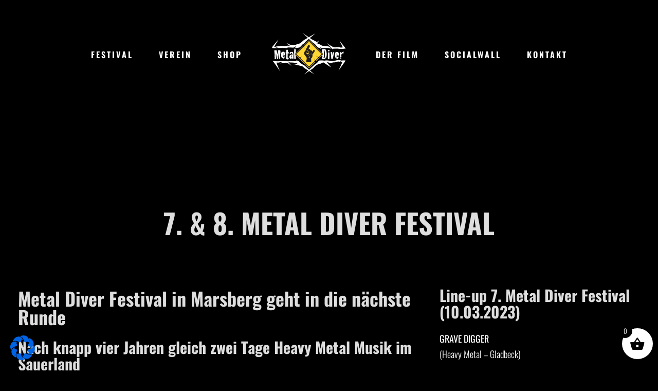

--- FILE ---
content_type: text/html; charset=UTF-8
request_url: https://www.metaldiver-festival.de/veranstaltung-in-marsberg/metaldiver2023/
body_size: 35208
content:
<!DOCTYPE html>
<html lang="de" prefix="og: http://ogp.me/ns#">
<head>
	<meta charset="UTF-8">
	<meta name="viewport" content="width=device-width, height=device-height, initial-scale=1.0, maximum-scale=1.0, user-scalable=no">
	<title>7. &amp; 8. Metal Diver Festival | Metal Diver Festival</title>
<meta name='robots' content='max-image-preview:large' />
	<style>img:is([sizes="auto" i], [sizes^="auto," i]) { contain-intrinsic-size: 3000px 1500px }</style>
	
            <script data-no-defer="1" data-ezscrex="false" data-cfasync="false" data-pagespeed-no-defer data-cookieconsent="ignore">
                var ctPublicFunctions = {"_ajax_nonce":"5685587833","_rest_nonce":"5cbe85b964","_ajax_url":"\/wp-admin\/admin-ajax.php","_rest_url":"https:\/\/www.metaldiver-festival.de\/wp-json\/","data__cookies_type":"none","data__ajax_type":"rest","data__bot_detector_enabled":"1","data__frontend_data_log_enabled":1,"cookiePrefix":"","wprocket_detected":false,"host_url":"www.metaldiver-festival.de","text__ee_click_to_select":"Klicke, um die gesamten Daten auszuw\u00e4hlen","text__ee_original_email":"Die vollst\u00e4ndige Adresse lautet","text__ee_got_it":"Verstanden","text__ee_blocked":"Blockiert","text__ee_cannot_connect":"Kann keine Verbindung herstellen","text__ee_cannot_decode":"Kann E-Mail nicht dekodieren. Unbekannter Grund","text__ee_email_decoder":"CleanTalk E-Mail-Decoder","text__ee_wait_for_decoding":"Die Magie ist unterwegs!","text__ee_decoding_process":"Bitte warte einen Moment, w\u00e4hrend wir die Kontaktdaten entschl\u00fcsseln."}
            </script>
        
            <script data-no-defer="1" data-ezscrex="false" data-cfasync="false" data-pagespeed-no-defer data-cookieconsent="ignore">
                var ctPublic = {"_ajax_nonce":"5685587833","settings__forms__check_internal":"0","settings__forms__check_external":"0","settings__forms__force_protection":"0","settings__forms__search_test":"1","settings__forms__wc_add_to_cart":"0","settings__data__bot_detector_enabled":"1","settings__sfw__anti_crawler":0,"blog_home":"https:\/\/www.metaldiver-festival.de\/","pixel__setting":"3","pixel__enabled":false,"pixel__url":null,"data__email_check_before_post":"1","data__email_check_exist_post":"1","data__cookies_type":"none","data__key_is_ok":true,"data__visible_fields_required":true,"wl_brandname":"Anti-Spam by CleanTalk","wl_brandname_short":"CleanTalk","ct_checkjs_key":1239528846,"emailEncoderPassKey":"914ea631116f79e8ee4975c99c30384c","bot_detector_forms_excluded":"W10=","advancedCacheExists":false,"varnishCacheExists":false,"wc_ajax_add_to_cart":false,"theRealPerson":{"phrases":{"trpHeading":"Das \u201eEchte-Person\u201c-Abzeichen!","trpContent1":"Der Kommentator fungiert als echte Person und ist als kein Bot verifiziert.","trpContent2":" Anti-Spam von CleanTalk","trpContentLearnMore":"Mehr erfahren"},"trpContentLink":"https:\/\/cleantalk.org\/help\/the-real-person?utm_id=&amp;utm_term=&amp;utm_source=admin_side&amp;utm_medium=trp_badge&amp;utm_content=trp_badge_link_click&amp;utm_campaign=apbct_links","imgPersonUrl":"https:\/\/www.metaldiver-festival.de\/wp-content\/plugins\/cleantalk-spam-protect\/css\/images\/real_user.svg","imgShieldUrl":"https:\/\/www.metaldiver-festival.de\/wp-content\/plugins\/cleantalk-spam-protect\/css\/images\/shield.svg"}}
            </script>
        
<!-- This site is optimized with the Yoast SEO Premium plugin v7.0.2 - https://yoast.com/wordpress/plugins/seo/ -->
<meta name="description" content="Metal Diver Festival in Marsberg geht in die nächste RundeNach knapp vier Jahren gleich zwei Tage Heavy Metal Musik im SauerlandAls im Jahr 2019 die sechste Ausgabe des erfolgreichen Metal Diver Festivals in der Schützenhalle Marsberg stattfand, begannen direkt im Anschluss die Planungen an einer Fortführung,"/>
<link rel="canonical" href="https://www.metaldiver-festival.de/veranstaltung-in-marsberg/metaldiver2023/" />
<meta property="og:locale" content="de_DE" />
<meta property="og:type" content="article" />
<meta property="og:title" content="7. &amp; 8. Metal Diver Festival | Metal Diver Festival" />
<meta property="og:description" content="Metal Diver Festival in Marsberg geht in die nächste RundeNach knapp vier Jahren gleich zwei Tage Heavy Metal Musik im SauerlandAls im Jahr 2019 die sechste Ausgabe des erfolgreichen Metal Diver Festivals in der Schützenhalle Marsberg stattfand, begannen direkt im Anschluss die Planungen an einer Fortführung," />
<meta property="og:url" content="https://www.metaldiver-festival.de/veranstaltung-in-marsberg/metaldiver2023/" />
<meta property="og:site_name" content="Metal Diver Festival" />
<meta property="og:image" content="https://www.metaldiver-festival.de/wp-content/uploads/2023/03/MetalDiver08-9090-2.jpg" />
<meta property="og:image:secure_url" content="https://www.metaldiver-festival.de/wp-content/uploads/2023/03/MetalDiver08-9090-2.jpg" />
<meta property="og:image:width" content="1495" />
<meta property="og:image:height" content="1495" />
<!-- / Yoast SEO Premium plugin. -->

<link rel='dns-prefetch' href='//fd.cleantalk.org' />
<link rel='dns-prefetch' href='//cdn.jsdelivr.net' />

<link rel="alternate" type="application/rss+xml" title="Metal Diver Festival &raquo; Feed" href="https://www.metaldiver-festival.de/feed/" />
<script type="text/javascript">
/* <![CDATA[ */
window._wpemojiSettings = {"baseUrl":"https:\/\/s.w.org\/images\/core\/emoji\/16.0.1\/72x72\/","ext":".png","svgUrl":"https:\/\/s.w.org\/images\/core\/emoji\/16.0.1\/svg\/","svgExt":".svg","source":{"concatemoji":"https:\/\/www.metaldiver-festival.de\/wp-includes\/js\/wp-emoji-release.min.js?ver=6.8.3"}};
/*! This file is auto-generated */
!function(s,n){var o,i,e;function c(e){try{var t={supportTests:e,timestamp:(new Date).valueOf()};sessionStorage.setItem(o,JSON.stringify(t))}catch(e){}}function p(e,t,n){e.clearRect(0,0,e.canvas.width,e.canvas.height),e.fillText(t,0,0);var t=new Uint32Array(e.getImageData(0,0,e.canvas.width,e.canvas.height).data),a=(e.clearRect(0,0,e.canvas.width,e.canvas.height),e.fillText(n,0,0),new Uint32Array(e.getImageData(0,0,e.canvas.width,e.canvas.height).data));return t.every(function(e,t){return e===a[t]})}function u(e,t){e.clearRect(0,0,e.canvas.width,e.canvas.height),e.fillText(t,0,0);for(var n=e.getImageData(16,16,1,1),a=0;a<n.data.length;a++)if(0!==n.data[a])return!1;return!0}function f(e,t,n,a){switch(t){case"flag":return n(e,"\ud83c\udff3\ufe0f\u200d\u26a7\ufe0f","\ud83c\udff3\ufe0f\u200b\u26a7\ufe0f")?!1:!n(e,"\ud83c\udde8\ud83c\uddf6","\ud83c\udde8\u200b\ud83c\uddf6")&&!n(e,"\ud83c\udff4\udb40\udc67\udb40\udc62\udb40\udc65\udb40\udc6e\udb40\udc67\udb40\udc7f","\ud83c\udff4\u200b\udb40\udc67\u200b\udb40\udc62\u200b\udb40\udc65\u200b\udb40\udc6e\u200b\udb40\udc67\u200b\udb40\udc7f");case"emoji":return!a(e,"\ud83e\udedf")}return!1}function g(e,t,n,a){var r="undefined"!=typeof WorkerGlobalScope&&self instanceof WorkerGlobalScope?new OffscreenCanvas(300,150):s.createElement("canvas"),o=r.getContext("2d",{willReadFrequently:!0}),i=(o.textBaseline="top",o.font="600 32px Arial",{});return e.forEach(function(e){i[e]=t(o,e,n,a)}),i}function t(e){var t=s.createElement("script");t.src=e,t.defer=!0,s.head.appendChild(t)}"undefined"!=typeof Promise&&(o="wpEmojiSettingsSupports",i=["flag","emoji"],n.supports={everything:!0,everythingExceptFlag:!0},e=new Promise(function(e){s.addEventListener("DOMContentLoaded",e,{once:!0})}),new Promise(function(t){var n=function(){try{var e=JSON.parse(sessionStorage.getItem(o));if("object"==typeof e&&"number"==typeof e.timestamp&&(new Date).valueOf()<e.timestamp+604800&&"object"==typeof e.supportTests)return e.supportTests}catch(e){}return null}();if(!n){if("undefined"!=typeof Worker&&"undefined"!=typeof OffscreenCanvas&&"undefined"!=typeof URL&&URL.createObjectURL&&"undefined"!=typeof Blob)try{var e="postMessage("+g.toString()+"("+[JSON.stringify(i),f.toString(),p.toString(),u.toString()].join(",")+"));",a=new Blob([e],{type:"text/javascript"}),r=new Worker(URL.createObjectURL(a),{name:"wpTestEmojiSupports"});return void(r.onmessage=function(e){c(n=e.data),r.terminate(),t(n)})}catch(e){}c(n=g(i,f,p,u))}t(n)}).then(function(e){for(var t in e)n.supports[t]=e[t],n.supports.everything=n.supports.everything&&n.supports[t],"flag"!==t&&(n.supports.everythingExceptFlag=n.supports.everythingExceptFlag&&n.supports[t]);n.supports.everythingExceptFlag=n.supports.everythingExceptFlag&&!n.supports.flag,n.DOMReady=!1,n.readyCallback=function(){n.DOMReady=!0}}).then(function(){return e}).then(function(){var e;n.supports.everything||(n.readyCallback(),(e=n.source||{}).concatemoji?t(e.concatemoji):e.wpemoji&&e.twemoji&&(t(e.twemoji),t(e.wpemoji)))}))}((window,document),window._wpemojiSettings);
/* ]]> */
</script>
<link rel='stylesheet' id='formidable-css' href='https://www.metaldiver-festival.de/wp-content/plugins/formidable/css/formidableforms.css?ver=10281026' type='text/css' media='all' />
<style id='wp-emoji-styles-inline-css' type='text/css'>

	img.wp-smiley, img.emoji {
		display: inline !important;
		border: none !important;
		box-shadow: none !important;
		height: 1em !important;
		width: 1em !important;
		margin: 0 0.07em !important;
		vertical-align: -0.1em !important;
		background: none !important;
		padding: 0 !important;
	}
</style>
<link rel='stylesheet' id='cleantalk-public-css-css' href='https://www.metaldiver-festival.de/wp-content/plugins/cleantalk-spam-protect/css/cleantalk-public.min.css?ver=6.69.2_1765620020' type='text/css' media='all' />
<link rel='stylesheet' id='cleantalk-email-decoder-css-css' href='https://www.metaldiver-festival.de/wp-content/plugins/cleantalk-spam-protect/css/cleantalk-email-decoder.min.css?ver=6.69.2_1765620020' type='text/css' media='all' />
<link rel='stylesheet' id='cleantalk-trp-css-css' href='https://www.metaldiver-festival.de/wp-content/plugins/cleantalk-spam-protect/css/cleantalk-trp.min.css?ver=6.69.2_1765620020' type='text/css' media='all' />
<link rel='stylesheet' id='esg-plugin-settings-css' href='https://www.metaldiver-festival.de/wp-content/plugins/essential-grid/public/assets/css/settings.css?ver=3.0.16' type='text/css' media='all' />
<link rel='stylesheet' id='tp-fontello-css' href='https://www.metaldiver-festival.de/wp-content/plugins/essential-grid/public/assets/font/fontello/css/fontello.css?ver=3.0.16' type='text/css' media='all' />
<link rel='stylesheet' id='event-tickets-manager-for-woocommerce-css' href='https://www.metaldiver-festival.de/wp-content/plugins/event-tickets-manager-for-woocommerce/public/src/scss/event-tickets-manager-for-woocommerce-public.css?ver=1.5.1' type='text/css' media='all' />
<link rel='stylesheet' id='foobox-free-min-css' href='https://www.metaldiver-festival.de/wp-content/plugins/foobox-image-lightbox/free/css/foobox.free.min.css?ver=2.7.34' type='text/css' media='all' />
<link rel='stylesheet' id='formidable_shortcode_css-css' href='https://www.metaldiver-festival.de/wp-content/plugins/formidablepro-2-pdf/css/style.css?ver=1757056167' type='text/css' media='all' />
<link rel='stylesheet' id='woocommerce-layout-css' href='https://www.metaldiver-festival.de/wp-content/plugins/woocommerce/assets/css/woocommerce-layout.css?ver=9.7.2' type='text/css' media='all' />
<link rel='stylesheet' id='woocommerce-smallscreen-css' href='https://www.metaldiver-festival.de/wp-content/plugins/woocommerce/assets/css/woocommerce-smallscreen.css?ver=9.7.2' type='text/css' media='only screen and (max-width: 768px)' />
<link rel='stylesheet' id='woocommerce-general-css' href='https://www.metaldiver-festival.de/wp-content/plugins/woocommerce/assets/css/woocommerce.css?ver=9.7.2' type='text/css' media='all' />
<style id='woocommerce-inline-inline-css' type='text/css'>
.woocommerce form .form-row .required { visibility: visible; }
</style>
<link rel='stylesheet' id='elementor-frontend-css' href='https://www.metaldiver-festival.de/wp-content/plugins/elementor/assets/css/frontend.min.css?ver=3.26.0' type='text/css' media='all' />
<link rel='stylesheet' id='sr-addons-elementor-css' href='https://www.metaldiver-festival.de/wp-content/plugins/elementor-for-sonaar/assets/css/sonaar-addons-elementor.css?ver=2.4.2' type='text/css' media='all' />
<link rel='stylesheet' id='foo_video-css' href='https://www.metaldiver-festival.de/wp-content/plugins/foogallery-videos/css/gallery-foo_video.css?ver=1.0.11' type='text/css' media='all' />
<link rel='stylesheet' id='elementor-icons-css' href='https://www.metaldiver-festival.de/wp-content/plugins/elementor/assets/lib/eicons/css/elementor-icons.min.css?ver=5.34.0' type='text/css' media='all' />
<link rel='stylesheet' id='elementor-post-24933-css' href='https://www.metaldiver-festival.de/wp-content/uploads/elementor/css/post-24933.css?ver=1768587803' type='text/css' media='all' />
<link rel='stylesheet' id='widget-text-editor-css' href='https://www.metaldiver-festival.de/wp-content/plugins/elementor/assets/css/widget-text-editor.min.css?ver=3.26.0' type='text/css' media='all' />
<link rel='stylesheet' id='elementor-post-15924-css' href='https://www.metaldiver-festival.de/wp-content/uploads/elementor/css/post-15924.css?ver=1768597056' type='text/css' media='all' />
<link rel='stylesheet' id='brands-styles-css' href='https://www.metaldiver-festival.de/wp-content/plugins/woocommerce/assets/css/brands.css?ver=9.7.2' type='text/css' media='all' />
<link rel='stylesheet' id='xoo-wsc-fonts-css' href='https://www.metaldiver-festival.de/wp-content/plugins/side-cart-woocommerce/assets/css/xoo-wsc-fonts.css?ver=2.7.2' type='text/css' media='all' />
<link rel='stylesheet' id='xoo-wsc-style-css' href='https://www.metaldiver-festival.de/wp-content/plugins/side-cart-woocommerce/assets/css/xoo-wsc-style.css?ver=2.7.2' type='text/css' media='all' />
<style id='xoo-wsc-style-inline-css' type='text/css'>



 

.xoo-wsc-footer{
	background-color: #ffffff;
	color: #000000;
	padding: 10px 20px;
	box-shadow: 0 -1px 10px #0000001a;
}

.xoo-wsc-footer, .xoo-wsc-footer a, .xoo-wsc-footer .amount{
	font-size: 18px;
}

.xoo-wsc-btn .amount{
	color: #000000}

.xoo-wsc-btn:hover .amount{
	color: #000000;
}

.xoo-wsc-ft-buttons-cont{
	grid-template-columns: auto;
}

.xoo-wsc-basket{
	bottom: 12px;
	right: 0px;
	background-color: #ffffff;
	color: #000000;
	box-shadow: 0 1px 4px 0;
	border-radius: 50%;
	display: flex;
	width: 60px;
	height: 60px;
}


.xoo-wsc-bki{
	font-size: 30px}

.xoo-wsc-items-count{
	top: -9px;
	left: -8px;
}

.xoo-wsc-items-count, .xoo-wsch-items-count{
	background-color: #000000;
	color: #ffffff;
}

.xoo-wsc-container, .xoo-wsc-slider{
	max-width: 320px;
	right: -320px;
	top: 0;bottom: 0;
	bottom: 0;
	font-family: }


.xoo-wsc-cart-active .xoo-wsc-container, .xoo-wsc-slider-active .xoo-wsc-slider{
	right: 0;
}


.xoo-wsc-cart-active .xoo-wsc-basket{
	right: 320px;
}

.xoo-wsc-slider{
	right: -320px;
}

span.xoo-wsch-close {
    font-size: 16px;
}

	.xoo-wsch-top{
		justify-content: center;
	}
	span.xoo-wsch-close {
	    right: 10px;
	}

.xoo-wsch-text{
	font-size: 20px;
}

.xoo-wsc-header{
	color: #000000;
	background-color: #ffffff;
	border-bottom: 2px solid #eee;
	padding: 15px 15px;
}


.xoo-wsc-body{
	background-color: #ffffff;
}

.xoo-wsc-products:not(.xoo-wsc-pattern-card), .xoo-wsc-products:not(.xoo-wsc-pattern-card) span.amount, .xoo-wsc-products:not(.xoo-wsc-pattern-card) a{
	font-size: 16px;
	color: #000000;
}

.xoo-wsc-products:not(.xoo-wsc-pattern-card) .xoo-wsc-product{
	padding: 20px 15px;
	margin: 0;
	border-radius: 0px;
	box-shadow: 0 0;
	background-color: transparent;
}

.xoo-wsc-sum-col{
	justify-content: center;
}


/** Shortcode **/
.xoo-wsc-sc-count{
	background-color: #000000;
	color: #ffffff;
}

.xoo-wsc-sc-bki{
	font-size: 28px;
	color: #000000;
}
.xoo-wsc-sc-cont{
	color: #000000;
}

.added_to_cart{
	display: none!important;
}

.xoo-wsc-product dl.variation {
	display: block;
}


.xoo-wsc-product-cont{
	padding: 10px 10px;
}

.xoo-wsc-products:not(.xoo-wsc-pattern-card) .xoo-wsc-img-col{
	width: 30%;
}

.xoo-wsc-pattern-card .xoo-wsc-img-col img{
	max-width: 100%;
	height: auto;
}

.xoo-wsc-products:not(.xoo-wsc-pattern-card) .xoo-wsc-sum-col{
	width: 70%;
}

.xoo-wsc-pattern-card .xoo-wsc-product-cont{
	width: 50% 
}

@media only screen and (max-width: 600px) {
	.xoo-wsc-pattern-card .xoo-wsc-product-cont  {
		width: 50%;
	}
}


.xoo-wsc-pattern-card .xoo-wsc-product{
	border: 0;
	box-shadow: 0px 10px 15px -12px #0000001a;
}


.xoo-wsc-sm-front{
	background-color: #eee;
}
.xoo-wsc-pattern-card, .xoo-wsc-sm-front{
	border-bottom-left-radius: 5px;
	border-bottom-right-radius: 5px;
}
.xoo-wsc-pattern-card, .xoo-wsc-img-col img, .xoo-wsc-img-col, .xoo-wsc-sm-back-cont{
	border-top-left-radius: 5px;
	border-top-right-radius: 5px;
}
.xoo-wsc-sm-back{
	background-color: #fff;
}
.xoo-wsc-pattern-card, .xoo-wsc-pattern-card a, .xoo-wsc-pattern-card .amount{
	font-size: 16px;
}

.xoo-wsc-sm-front, .xoo-wsc-sm-front a, .xoo-wsc-sm-front .amount{
	color: #000;
}

.xoo-wsc-sm-back, .xoo-wsc-sm-back a, .xoo-wsc-sm-back .amount{
	color: #000;
}


.magictime {
    animation-duration: 0.5s;
}



span.xoo-wsch-items-count{
	height: 20px;
	line-height: 20px;
	width: 20px;
}

span.xoo-wsch-icon{
	font-size: 30px
}

.xoo-wsc-smr-del{
	font-size: 16px
}
</style>
<link rel='stylesheet' id='iron-master-css' href='https://www.metaldiver-festival.de/wp-content/themes/sonaar/dist/css/main.min.css?ver=6.8.3' type='text/css' media='all' />
<link rel='stylesheet' id='child-style-css' href='https://www.metaldiver-festival.de/wp-content/themes/sonaar-child/style.css?ver=6.8.3' type='text/css' media='all' />
<link rel='stylesheet' id='sr-font-awesome-css' href='https://www.metaldiver-festival.de/wp-content/themes/sonaar/includes/sonaar-music/fontawesome/css/fontawesome.min.css?ver=5.12.0' type='text/css' media='all' />
<link rel='stylesheet' id='sr-font-awesome-brand-css' href='https://www.metaldiver-festival.de/wp-content/themes/sonaar/includes/sonaar-music/fontawesome/css/brands.min.css?ver=5.12.0' type='text/css' media='all' />
<link rel='stylesheet' id='sr-font-awesome-solid-css' href='https://www.metaldiver-festival.de/wp-content/themes/sonaar/includes/sonaar-music/fontawesome/css/solid.min.css?ver=5.12.0' type='text/css' media='all' />
<link rel='stylesheet' id='sr-font-awesome-regular-css' href='https://www.metaldiver-festival.de/wp-content/themes/sonaar/includes/sonaar-music/fontawesome/css/regular.min.css?ver=5.12.0' type='text/css' media='all' />
<link rel='stylesheet' id='iron-classic-menu-css' href='https://www.metaldiver-festival.de/wp-content/themes/sonaar/classic-menu/css/classic.css?ver=4.27.3' type='text/css' media='all' />
<link rel='stylesheet' id='sr-google-font-css' href='//www.metaldiver-festival.de/wp-content/uploads/omgf/sr-google-font/sr-google-font.css?ver=1679395856' type='text/css' media='all' />
<link rel='stylesheet' id='borlabs-cookie-css' href='https://www.metaldiver-festival.de/wp-content/cache/borlabs-cookie/borlabs-cookie_1_de.css?ver=2.3.3-10' type='text/css' media='all' />
<link rel='stylesheet' id='iron-custom-styles-css' href='https://www.metaldiver-festival.de/?load=custom-style.css&#038;ver=6.8.3' type='text/css' media='all' />
<style id='iron-custom-styles-inline-css' type='text/css'>
#overlay .perspective { 
	opacity: 1;
}
.menu-toggle span, .menu-toggle.toggled span{ background-color: #ffffff; }.menu-toggle rect{
	fill:#ffffff;

}ul.header-top-menu li a{color:#ffffff;}.menu-toggle-off polygon{
	fill:#ffffff;
}#page-banner{height:350px;}span.heading-b3{
		margin-top:0pxpx;
		margin-bottom:0pxpx;
		background-color:rgba(160, 0, 98, 0);
	}
</style>
<link rel='stylesheet' id='woocommerce-gzd-layout-css' href='https://www.metaldiver-festival.de/wp-content/plugins/woocommerce-germanized/assets/css/layout.min.css?ver=3.12.1' type='text/css' media='all' />
<style id='woocommerce-gzd-layout-inline-css' type='text/css'>
.woocommerce-checkout .shop_table { background-color: #555555; } .product p.deposit-packaging-type { font-size: 1.25em !important; } p.woocommerce-shipping-destination { display: none; }
                .wc-gzd-nutri-score-value-a {
                    background: url(https://www.metaldiver-festival.de/wp-content/plugins/woocommerce-germanized/assets/images/nutri-score-a.svg) no-repeat;
                }
                .wc-gzd-nutri-score-value-b {
                    background: url(https://www.metaldiver-festival.de/wp-content/plugins/woocommerce-germanized/assets/images/nutri-score-b.svg) no-repeat;
                }
                .wc-gzd-nutri-score-value-c {
                    background: url(https://www.metaldiver-festival.de/wp-content/plugins/woocommerce-germanized/assets/images/nutri-score-c.svg) no-repeat;
                }
                .wc-gzd-nutri-score-value-d {
                    background: url(https://www.metaldiver-festival.de/wp-content/plugins/woocommerce-germanized/assets/images/nutri-score-d.svg) no-repeat;
                }
                .wc-gzd-nutri-score-value-e {
                    background: url(https://www.metaldiver-festival.de/wp-content/plugins/woocommerce-germanized/assets/images/nutri-score-e.svg) no-repeat;
                }
            
</style>
<link rel='stylesheet' id='wpr-text-animations-css-css' href='https://www.metaldiver-festival.de/wp-content/plugins/royal-elementor-addons/assets/css/lib/animations/text-animations.min.css?ver=1.7.1006' type='text/css' media='all' />
<link rel='stylesheet' id='wpr-addons-css-css' href='https://www.metaldiver-festival.de/wp-content/plugins/royal-elementor-addons/assets/css/frontend.min.css?ver=1.7.1006' type='text/css' media='all' />
<link rel='stylesheet' id='font-awesome-5-all-css' href='https://www.metaldiver-festival.de/wp-content/plugins/elementor/assets/lib/font-awesome/css/all.min.css?ver=1.7.1006' type='text/css' media='all' />
<link rel='stylesheet' id='google-fonts-1-css' href='//www.metaldiver-festival.de/wp-content/uploads/omgf/google-fonts-1/google-fonts-1.css?ver=1679395856' type='text/css' media='all' />
<script type="text/javascript" src="https://www.metaldiver-festival.de/wp-content/plugins/cleantalk-spam-protect/js/apbct-public-bundle.min.js?ver=6.69.2_1765620020" id="apbct-public-bundle.min-js-js"></script>
<script type="text/javascript" src="https://fd.cleantalk.org/ct-bot-detector-wrapper.js?ver=6.69.2" id="ct_bot_detector-js" defer="defer" data-wp-strategy="defer"></script>
<script type="text/javascript" data-cfasync="false" src="https://www.metaldiver-festival.de/wp-includes/js/jquery/jquery.min.js?ver=3.7.1" id="jquery-core-js"></script>
<script type="text/javascript" data-cfasync="false" src="https://www.metaldiver-festival.de/wp-includes/js/jquery/jquery-migrate.min.js?ver=3.4.1" id="jquery-migrate-js"></script>
<script type="text/javascript" id="event-tickets-manager-for-woocommerce-js-extra">
/* <![CDATA[ */
var etmfw_public_param = {"ajaxurl":"https:\/\/www.metaldiver-festival.de\/wp-admin\/admin-ajax.php","wps_etmfw_public_nonce":"8c816aa4e7","is_required":"Ist n\u00f6tig","wps_etmfw_dyn_name":"","wps_etmfw_dyn_mail":"","wps_etmfw_dyn_contact":"","wps_etmfw_dyn_date":"","wps_etmfw_dyn_address":"","wps_is_pro_active":"no","wps_dyn_name":" Name","wps_dyn_mail":" Email","wps_dyn_contact":" Contact","wps_dyn_date":" Date","wps_dyn_address":" Address","wps_event_product_url":"","wps_event_purchase_limit":"","wps_etmfw_set_limit_qty":""};
/* ]]> */
</script>
<script type="text/javascript" src="https://www.metaldiver-festival.de/wp-content/plugins/event-tickets-manager-for-woocommerce/public/src/js/event-tickets-manager-for-woocommerce-public.js?ver=1.5.1" id="event-tickets-manager-for-woocommerce-js"></script>
<script type="text/javascript" src="https://www.metaldiver-festival.de/wp-includes/js/jquery/ui/core.min.js?ver=1.13.3" id="jquery-ui-core-js"></script>
<script type="text/javascript" src="https://www.metaldiver-festival.de/wp-includes/js/jquery/ui/mouse.min.js?ver=1.13.3" id="jquery-ui-mouse-js"></script>
<script type="text/javascript" src="https://www.metaldiver-festival.de/wp-includes/js/jquery/ui/sortable.min.js?ver=1.13.3" id="jquery-ui-sortable-js"></script>
<script type="text/javascript" id="event-tickets-manager-for-woocommercepublic-org-custom-js-js-extra">
/* <![CDATA[ */
var etmfw_org_custom_param_public = {"ajaxurl":"https:\/\/www.metaldiver-festival.de\/wp-admin\/admin-ajax.php","nonce":"d15f15c6ed","wps_etmfw_public_nonce":"8c816aa4e7","wps_etmfw_event_dashboard_color":""};
/* ]]> */
</script>
<script type="text/javascript" src="https://www.metaldiver-festival.de/wp-content/plugins/event-tickets-manager-for-woocommerce/public/src/js/event-tickets-manager-for-woocommerce-org-custom-public.js?ver=1.5.1" id="event-tickets-manager-for-woocommercepublic-org-custom-js-js"></script>
<script type="text/javascript" src="https://www.metaldiver-festival.de/wp-content/plugins/woocommerce/assets/js/jquery-blockui/jquery.blockUI.min.js?ver=2.7.0-wc.9.7.2" id="jquery-blockui-js" defer="defer" data-wp-strategy="defer"></script>
<script type="text/javascript" src="https://www.metaldiver-festival.de/wp-content/plugins/woocommerce/assets/js/js-cookie/js.cookie.min.js?ver=2.1.4-wc.9.7.2" id="js-cookie-js" defer="defer" data-wp-strategy="defer"></script>
<script type="text/javascript" id="woocommerce-js-extra">
/* <![CDATA[ */
var woocommerce_params = {"ajax_url":"\/wp-admin\/admin-ajax.php","wc_ajax_url":"\/?wc-ajax=%%endpoint%%","i18n_password_show":"Show password","i18n_password_hide":"Hide password"};
/* ]]> */
</script>
<script type="text/javascript" src="https://www.metaldiver-festival.de/wp-content/plugins/woocommerce/assets/js/frontend/woocommerce.min.js?ver=9.7.2" id="woocommerce-js" defer="defer" data-wp-strategy="defer"></script>
<script type="text/javascript" src="//cdn.jsdelivr.net/npm/vue@2/dist/vue.min.js" id="vue-js"></script>
<script type="text/javascript" src="//cdn.jsdelivr.net/npm/d3@5/dist/d3.min.js" id="d3-js"></script>
<script type="text/javascript" id="foobox-free-min-js-before">
/* <![CDATA[ */
/* Run FooBox FREE (v2.7.34) */
var FOOBOX = window.FOOBOX = {
	ready: true,
	disableOthers: true,
	o: {wordpress: { enabled: true }, countMessage:'image %index of %total', captions: { dataTitle: ["captionTitle","title","elementorLightboxTitle"], dataDesc: ["captionDesc","description","elementorLightboxDescription"] }, rel: '', excludes:'.fbx-link,.nofoobox,.nolightbox,a[href*="pinterest.com/pin/create/button/"]', affiliate : { enabled: false }, error: "Could not load the item"},
	selectors: [
		".foogallery-container.foogallery-lightbox-foobox", ".foogallery-container.foogallery-lightbox-foobox-free", ".gallery", ".wp-block-gallery", ".wp-caption", ".wp-block-image", "a:has(img[class*=wp-image-])", ".foobox"
	],
	pre: function( $ ){
		// Custom JavaScript (Pre)
		
	},
	post: function( $ ){
		// Custom JavaScript (Post)
		
		// Custom Captions Code
		
	},
	custom: function( $ ){
		// Custom Extra JS
		
	}
};
/* ]]> */
</script>
<script type="text/javascript" src="https://www.metaldiver-festival.de/wp-content/plugins/foobox-image-lightbox/free/js/foobox.free.min.js?ver=2.7.34" id="foobox-free-min-js"></script>
<link rel="https://api.w.org/" href="https://www.metaldiver-festival.de/wp-json/" /><link rel="alternate" title="JSON" type="application/json" href="https://www.metaldiver-festival.de/wp-json/wp/v2/pages/15924" /><link rel="EditURI" type="application/rsd+xml" title="RSD" href="https://www.metaldiver-festival.de/xmlrpc.php?rsd" />
<meta name="generator" content="WordPress 6.8.3" />
<meta name="generator" content="WooCommerce 9.7.2" />
<link rel='shortlink' href='https://www.metaldiver-festival.de/?p=15924' />
<link rel="alternate" title="oEmbed (JSON)" type="application/json+oembed" href="https://www.metaldiver-festival.de/wp-json/oembed/1.0/embed?url=https%3A%2F%2Fwww.metaldiver-festival.de%2Fveranstaltung-in-marsberg%2Fmetaldiver2023%2F" />
<link rel="alternate" title="oEmbed (XML)" type="text/xml+oembed" href="https://www.metaldiver-festival.de/wp-json/oembed/1.0/embed?url=https%3A%2F%2Fwww.metaldiver-festival.de%2Fveranstaltung-in-marsberg%2Fmetaldiver2023%2F&#038;format=xml" />
<link type="text/css" rel="stylesheet" href="https://www.metaldiver-festival.de/wp-content/plugins/posts-for-page/pfp.css" />
<script>document.documentElement.className += " js";</script>
<!-- Analytics by WP Statistics - https://wp-statistics.com -->
	<noscript><style>.woocommerce-product-gallery{ opacity: 1 !important; }</style></noscript>
	<meta name="generator" content="Elementor 3.26.0; features: additional_custom_breakpoints, e_element_cache; settings: css_print_method-external, google_font-enabled, font_display-swap">
			<style>
				.e-con.e-parent:nth-of-type(n+4):not(.e-lazyloaded):not(.e-no-lazyload),
				.e-con.e-parent:nth-of-type(n+4):not(.e-lazyloaded):not(.e-no-lazyload) * {
					background-image: none !important;
				}
				@media screen and (max-height: 1024px) {
					.e-con.e-parent:nth-of-type(n+3):not(.e-lazyloaded):not(.e-no-lazyload),
					.e-con.e-parent:nth-of-type(n+3):not(.e-lazyloaded):not(.e-no-lazyload) * {
						background-image: none !important;
					}
				}
				@media screen and (max-height: 640px) {
					.e-con.e-parent:nth-of-type(n+2):not(.e-lazyloaded):not(.e-no-lazyload),
					.e-con.e-parent:nth-of-type(n+2):not(.e-lazyloaded):not(.e-no-lazyload) * {
						background-image: none !important;
					}
				}
			</style>
			<style class='wp-fonts-local' type='text/css'>
@font-face{font-family:Inter;font-style:normal;font-weight:300 900;font-display:fallback;src:url('https://www.metaldiver-festival.de/wp-content/plugins/woocommerce/assets/fonts/Inter-VariableFont_slnt,wght.woff2') format('woff2');font-stretch:normal;}
@font-face{font-family:Cardo;font-style:normal;font-weight:400;font-display:fallback;src:url('https://www.metaldiver-festival.de/wp-content/plugins/woocommerce/assets/fonts/cardo_normal_400.woff2') format('woff2');}
</style>
<link rel="icon" href="https://www.metaldiver-festival.de/wp-content/uploads/2023/03/cropped-Ansicht_MD_MitgliederHoodie_Dekor01-300x300-1-32x32.jpg" sizes="32x32" />
<link rel="icon" href="https://www.metaldiver-festival.de/wp-content/uploads/2023/03/cropped-Ansicht_MD_MitgliederHoodie_Dekor01-300x300-1-192x192.jpg" sizes="192x192" />
<link rel="apple-touch-icon" href="https://www.metaldiver-festival.de/wp-content/uploads/2023/03/cropped-Ansicht_MD_MitgliederHoodie_Dekor01-300x300-1-180x180.jpg" />
<meta name="msapplication-TileImage" content="https://www.metaldiver-festival.de/wp-content/uploads/2023/03/cropped-Ansicht_MD_MitgliederHoodie_Dekor01-300x300-1-270x270.jpg" />
<link rel="icon" href="https://www.metaldiver-festival.de/wp-content/uploads/2023/03/cropped-Ansicht_MD_MitgliederHoodie_Dekor01-300x300-1-32x32.jpg" sizes="32x32" />
<link rel="icon" href="https://www.metaldiver-festival.de/wp-content/uploads/2023/03/cropped-Ansicht_MD_MitgliederHoodie_Dekor01-300x300-1-192x192.jpg" sizes="192x192" />
<link rel="apple-touch-icon" href="https://www.metaldiver-festival.de/wp-content/uploads/2023/03/cropped-Ansicht_MD_MitgliederHoodie_Dekor01-300x300-1-180x180.jpg" />
<meta name="msapplication-TileImage" content="https://www.metaldiver-festival.de/wp-content/uploads/2023/03/cropped-Ansicht_MD_MitgliederHoodie_Dekor01-300x300-1-270x270.jpg" />
<style id="sccss">body {
    background-image: url("https://www.metaldiver-festival.de/wp-content/uploads/2023/03/skullz_bg.jpg")!important;
	background-size: cover!important; 
	color: #ffffff!important; 
font-family: Oswald!important;
	font-size: 18px!important;
	line-height: 30px!important;
	 font-weight: 300!important;
}

.promotext h1, .promotext h2, .promotext h4, .promotext h5, .promotext h6 {
  font-size: 2.25vw!important;
  font-family: Oswald !important;
  font-weight: 700 !important;
  font-style: normal !important;
  line-height: 4vw;
  padding: 0px;
}


.wp-featured-image {
  display: block;
  margin-bottom: 15px;
  margin-top: 15px;
  display: none;
}


.woocommerce .woocommerce-message, .woocommerce .woocommerce-error, .woocommerce .woocommerce-info, .woocommerce-page .woocommerce-message, .woocommerce-page .woocommerce-error, .woocommerce-page .woocommerce-info {
  background: none;
  color: #fff!important;
  text-shadow: none;
  border-radius: 0px;
  box-shadow: none;
  border: 3px solid #B81C23;
}

.eg-news-skin-masonery-element-5 {
  font-size: 14px;
  line-height: 24px;
  color: #ffffff;
  font-weight: 300;
font-family: Oswald!important;
  border-top-width: 0px;
  border-right-width: 0px;
  border-bottom-width: 0px;
  border-left-width: 0px;
  border-color: #e5e5e5;
  border-style: solid;
}

.xoo-wsc-body, .xoo-wsc-body span.amount, .xoo-wsc-body a {
  font-size: 16px;
  color: #fff!important;
}
.xoo-wsc-body {
  background-color: #000!important;
}



.wpb_content_element {
  font-size: 18px!important;
  font-weight: 300;
	line-height: 1.5!important; 
}

.elementor-widget-heading .elementor-heading-title {
  color: #ffffff!important; 
  font-family: Oswald!important;
}

.classic-menu:not(.responsive) #menu-main-menu > li a {
  padding-left: 25px!important;
  padding-right: 25px!important;
}

.classic-menu:not(.responsive) #menu-main-menu > li a, .classic-menu:not(.responsive) .classic-menu-hot-links > li a {
  padding-top: 15px!important;
  padding-bottom: 15px!important;
}

.classic-menu:not(.responsive) #menu-main-menu li a, .classic-menu #menu-main-menu li, .classic-menu #menu-responsive-menu li a, .classic-menu:not(.responsive) > ul > li.languages-selector > ul > li a, .classic-menu:not(.responsive) .classic-menu-hot-links > li a {
  font-family: Oswald!important;
  font-weight: 700!important;
  font-style: normal!important;
  font-size: 16px!important;
  line-height: 16px!important;
  text-transform: uppercase!important;
  color: #ffffff!important;
}

.elementor-widget-text-editor {
    color: #ffffff!important;
    font-family: Oswald!important;
  font-weight: 300!important;
}

.classic-menu:not(.responsive) #menu-main-menu .sub-menu a {
  display: block!important;
}

.eg-news-skin-masonery-element-9 {
  font-size: 16px !important;
  line-height: 24px !important;
  color: #ffd633!important;
  font-weight: 700 !important;
  padding: 0px 0px 0px 0px !important;
  border-radius: 0px 0px 0px 0px !important;
  background: transparent !important;
  z-index: 2 !important;
  display: block;
  font-family: "Oswald" !important;
  text-decoration: underline !important;
  text-transform: uppercase !important;
}




.woocommerce a.button, .woocommerce button.button, .woocommerce input.button, .woocommerce #respond input#submit, .woocommerce #content input.button, .woocommerce-page a.button, .woocommerce-page button.button, .woocommerce-page input.button, .woocommerce-page #respond input#submit, .woocommerce-page #content input.button, .woocommerce a.button.alt, .woocommerce button.button.alt, .woocommerce input.button.alt, .woocommerce #respond input#submit.alt, .woocommerce #content input.button.alt, .woocommerce-page a.button.alt, .woocommerce-page button.button.alt, .woocommerce-page input.button.alt, .woocommerce-page #respond input#submit.alt, .woocommerce-page #content input.button.alt {
   background-color: #ffd633!important;
  border: 1px solid #000;
  color: #000!important;
  box-shadow: none;
  border-radius: 0px;
  font-weight: normal;
  text-shadow: none !important;
  padding: 8px 20px;
    padding-top: 8px;
    padding-bottom: 8px;
  transition: background 0.35s ease, color 0.35s ease;
}

.woocommerce div.product p.price, .woocommerce div.product span.price {
	color:  #ffd633!important;
    font-size: 1.25vw!important;
	  font-family: Oswald!important;
  font-weight: 700!important;
}



.eg-news-skin-masonery-element-1 {
 color:  #000000!important;
}

.woocommerce ul.products li.product .price {
 	color:  #ffd633!important;
  display: block;
  font-weight: 400;
  margin-bottom: .5em;
  font-size: .857em;
}

.classic-menu:not(.responsive) #menu-main-menu .sub-menu li {
  display: block;
  text-align: left;
  background-color: #000!important;
}

.eg-news-skin-masonery-element-9 {
  background-color: transparent!important;
}

.classic-menu.responsive {
    height: 60px;
    -webkit-overflow-scrolling: touch;
    background: #000!important;
    position: fixed;
    padding: 0;
    margin: 0;
    width: 100%;
    display: block;
}

.classic-menu.responsive .menu-responsive-bg {
    background: #000;
    position: absolute;
    top: -60px;
    right: 0;
    width: 0;
    height: calc(100vh + 65px);
    opacity: 0;
    z-index: -1;
    transition: 0.25s ease;
}

a {
 color: #ffffff!important;
}

a.button {
  display: inline-block;
  vertical-align: top;
  color: #000!important;
  padding: 8px 20px;
  margin: 0 0 14px;
  text-align: center;
  font-size: 16px;
  line-height: 18px;
  font-weight: 400;
  transition: all 0.2s ease;
  -moz-transition: all 0.2s ease;
  -webkit-transition: all 0.2s ease;
}

.classic-menu:not(.responsive).incontainer:not(.responsive).classic_menu_align-pull-center #menu-main-menu, .classic-menu:not(.responsive).fullwidth:not(.responsive).classic_menu_align-pull-center #menu-main-menu {   white-space: nowrap;   width: 100%;   text-align: center;   background-color: #000; }

@media only screen and (max-width: 849px) {
h2 {
  font-size: 18px;
  line-height: 20px;
  color: #ffffff!important;
}
}</style><style id="wpr_lightbox_styles">
				.lg-backdrop {
					background-color: rgba(0,0,0,0.6) !important;
				}
				.lg-toolbar,
				.lg-dropdown {
					background-color: rgba(0,0,0,0.8) !important;
				}
				.lg-dropdown:after {
					border-bottom-color: rgba(0,0,0,0.8) !important;
				}
				.lg-sub-html {
					background-color: rgba(0,0,0,0.8) !important;
				}
				.lg-thumb-outer,
				.lg-progress-bar {
					background-color: #444444 !important;
				}
				.lg-progress {
					background-color: #a90707 !important;
				}
				.lg-icon {
					color: #efefef !important;
					font-size: 20px !important;
				}
				.lg-icon.lg-toogle-thumb {
					font-size: 24px !important;
				}
				.lg-icon:hover,
				.lg-dropdown-text:hover {
					color: #ffffff !important;
				}
				.lg-sub-html,
				.lg-dropdown-text {
					color: #efefef !important;
					font-size: 14px !important;
				}
				#lg-counter {
					color: #efefef !important;
					font-size: 14px !important;
				}
				.lg-prev,
				.lg-next {
					font-size: 35px !important;
				}

				/* Defaults */
				.lg-icon {
				background-color: transparent !important;
				}

				#lg-counter {
				opacity: 0.9;
				}

				.lg-thumb-outer {
				padding: 0 10px;
				}

				.lg-thumb-item {
				border-radius: 0 !important;
				border: none !important;
				opacity: 0.5;
				}

				.lg-thumb-item.active {
					opacity: 1;
				}
	         </style></head>
<body data-rsssl=1 class="wp-singular page-template-default page page-id-15924 page-child parent-pageid-12 wp-custom-logo wp-theme-sonaar wp-child-theme-sonaar-child theme-sonaar woocommerce-no-js lang-de layout-wide fixed_header _skullz_elementor elementor-default elementor-kit-24933 elementor-page elementor-page-15924">
	<div id="overlay"><div class="perspective"></div></div>
	
				<div class="sonaar-menu-box">
<div class="classic-menu reset   fixed fixed_before classic_menu_width fullwidth classic_menu_align-pull-center classic_menu_logo_align-pull-center">

<div class="menu-container ">

		<div class="spacer"></div>
		<div class="menu-responsive-bg"></div>


	<ul id="menu-main-menu" class="menu-level-0"><li id="menu-item-4681" class="menu-item menu-item-type-post_type menu-item-object-page current-page-ancestor current-menu-ancestor current-page-parent current_page_ancestor menu-item-has-children menu-item-4681" data-id="menu-item-4681"><a href="https://www.metaldiver-festival.de/veranstaltung-in-marsberg/">Festival</a>
<ul class="sub-menu">
	<li id="menu-item-26320" class="menu-item menu-item-type-post_type menu-item-object-page menu-item-has-children menu-item-26320" data-id="menu-item-26320"><a href="https://www.metaldiver-festival.de/veranstaltung-in-marsberg/11-metal-diver-festival/">11. Metal Diver Festival</a>
	<ul class="sub-menu">
		<li id="menu-item-11732" class="menu-item menu-item-type-post_type menu-item-object-post menu-item-11732" data-id="menu-item-11732"><a href="https://www.metaldiver-festival.de/metal-diver-festival-2018/anreise-parkplaetze/">Anreise und Parkplätze</a></li>
		<li id="menu-item-11727" class="menu-item menu-item-type-post_type menu-item-object-page menu-item-11727" data-id="menu-item-11727"><a href="https://www.metaldiver-festival.de/veranstaltung-in-marsberg/9-metal-diver-festival/stadtplan/">Stadtplan</a></li>
		<li id="menu-item-24490" class="menu-item menu-item-type-post_type menu-item-object-page menu-item-24490" data-id="menu-item-24490"><a href="https://www.metaldiver-festival.de/veranstaltung-in-marsberg/11-metal-diver-festival/shuttlebusplaene-2026/">Shuttlebuspläne 2026</a></li>
		<li id="menu-item-6455" class="menu-item menu-item-type-post_type menu-item-object-page menu-item-6455" data-id="menu-item-6455"><a href="https://www.metaldiver-festival.de/veranstaltung-in-marsberg/11-metal-diver-festival/gastgeber/">Gastgeber</a></li>
		<li id="menu-item-4700" class="menu-item menu-item-type-post_type menu-item-object-page menu-item-4700" data-id="menu-item-4700"><a href="https://www.metaldiver-festival.de/veranstaltung-in-marsberg/11-metal-diver-festival/faq/">FAQ</a></li>
		<li id="menu-item-8482" class="menu-item menu-item-type-post_type menu-item-object-page menu-item-8482" data-id="menu-item-8482"><a href="https://www.metaldiver-festival.de/veranstaltung-in-marsberg/11-metal-diver-festival/bandbewerbung/">Bandbewerbung</a></li>
	</ul>
</li>
	<li id="menu-item-4705" class="menu-item menu-item-type-post_type menu-item-object-page current-menu-ancestor current-menu-parent current_page_parent current_page_ancestor menu-item-has-children menu-item-4705" data-id="menu-item-4705"><a href="https://www.metaldiver-festival.de/veranstaltung-in-marsberg/projekt-metal-diver-festival/">Metal Diver Festivals</a>
	<ul class="sub-menu">
		<li id="menu-item-4682" class="menu-item menu-item-type-post_type menu-item-object-page menu-item-4682" data-id="menu-item-4682"><a href="https://www.metaldiver-festival.de/veranstaltung-in-marsberg/metal-diver-festival-2014/">1. Metal Diver Festival</a></li>
		<li id="menu-item-4687" class="menu-item menu-item-type-post_type menu-item-object-page menu-item-4687" data-id="menu-item-4687"><a href="https://www.metaldiver-festival.de/veranstaltung-in-marsberg/metal-diver-festival-2015/">2. Metal Diver Festival</a></li>
		<li id="menu-item-4692" class="menu-item menu-item-type-post_type menu-item-object-page menu-item-4692" data-id="menu-item-4692"><a href="https://www.metaldiver-festival.de/veranstaltung-in-marsberg/metal-diver-festival-2016/">3. Metal Diver Festival</a></li>
		<li id="menu-item-4697" class="menu-item menu-item-type-post_type menu-item-object-page menu-item-4697" data-id="menu-item-4697"><a href="https://www.metaldiver-festival.de/veranstaltung-in-marsberg/metal-diver-festival-2017/">4. Metal Diver Festival</a></li>
		<li id="menu-item-15112" class="menu-item menu-item-type-post_type menu-item-object-page menu-item-15112" data-id="menu-item-15112"><a href="https://www.metaldiver-festival.de/veranstaltung-in-marsberg/metal-diver-festival-2018/">5. Metal Diver Festival</a></li>
		<li id="menu-item-12367" class="menu-item menu-item-type-post_type menu-item-object-page menu-item-12367" data-id="menu-item-12367"><a href="https://www.metaldiver-festival.de/veranstaltung-in-marsberg/metal-diver-festival-2019/">6. Metal Diver Festival</a></li>
		<li id="menu-item-24192" class="menu-item menu-item-type-post_type menu-item-object-page current-menu-item page_item page-item-15924 current_page_item menu-item-24192" data-id="menu-item-24192"><a href="https://www.metaldiver-festival.de/veranstaltung-in-marsberg/metaldiver2023/" aria-current="page">7. &amp; 8. Metal Diver Festival</a></li>
		<li id="menu-item-25340" class="menu-item menu-item-type-post_type menu-item-object-page menu-item-25340" data-id="menu-item-25340"><a href="https://www.metaldiver-festival.de/veranstaltung-in-marsberg/9-metal-diver-festival/">9. Metal Diver Festival</a></li>
		<li id="menu-item-27264" class="menu-item menu-item-type-post_type menu-item-object-page menu-item-27264" data-id="menu-item-27264"><a href="https://www.metaldiver-festival.de/veranstaltung-in-marsberg/10-metal-diver-festival/">10. Metal Diver Festival</a></li>
	</ul>
</li>
	<li id="menu-item-25264" class="menu-item menu-item-type-custom menu-item-object-custom menu-item-has-children menu-item-25264" data-id="menu-item-25264"><a>Cruise</a>
	<ul class="sub-menu">
		<li id="menu-item-19637" class="menu-item menu-item-type-post_type menu-item-object-page menu-item-19637" data-id="menu-item-19637"><a href="https://www.metaldiver-festival.de/metaldivercruise-diemelsee/">1. Metal Diver Cruise (2016)</a></li>
		<li id="menu-item-4708" class="menu-item menu-item-type-post_type menu-item-object-page menu-item-4708" data-id="menu-item-4708"><a href="https://www.metaldiver-festival.de/cruise/">2. Metal Diver Cruise (2022)</a></li>
	</ul>
</li>
</ul>
</li>
<li id="menu-item-4709" class="menu-item menu-item-type-post_type menu-item-object-page menu-item-has-children menu-item-4709" data-id="menu-item-4709"><a href="https://www.metaldiver-festival.de/metaldiver-verein/">Verein</a>
<ul class="sub-menu">
	<li id="menu-item-4710" class="menu-item menu-item-type-post_type menu-item-object-page menu-item-4710" data-id="menu-item-4710"><a href="https://www.metaldiver-festival.de/metaldiver-verein/mitglied-werden/">Mitglied werden</a></li>
	<li id="menu-item-9829" class="menu-item menu-item-type-post_type menu-item-object-page menu-item-9829" data-id="menu-item-9829"><a href="https://www.metaldiver-festival.de/metaldiverauftour/">Metal Diver auf Tour</a></li>
	<li id="menu-item-4711" class="menu-item menu-item-type-post_type menu-item-object-page menu-item-4711" data-id="menu-item-4711"><a href="https://www.metaldiver-festival.de/metaldiver-verein/projekte/">Projekte</a></li>
	<li id="menu-item-25341" class="menu-item menu-item-type-post_type menu-item-object-page menu-item-25341" data-id="menu-item-25341"><a href="https://www.metaldiver-festival.de/metaldiver-verein/orga-of-metal/">Orga of Metal</a></li>
</ul>
</li>
<li id="menu-item-4835" class="menu-item menu-item-type-post_type menu-item-object-page menu-item-has-children menu-item-4835" data-id="menu-item-4835"><a href="https://www.metaldiver-festival.de/shop/">Shop</a>
<ul class="sub-menu">
	<li id="menu-item-25386" class="menu-item menu-item-type-custom menu-item-object-custom menu-item-25386" data-id="menu-item-25386"><a href="https://www.metaldiver-festival.de/mein-konto/">Mein Konto</a></li>
	<li id="menu-item-25388" class="menu-item menu-item-type-custom menu-item-object-custom menu-item-25388" data-id="menu-item-25388"><a href="https://www.metaldiver-festival.de/mein-konto/password-reset/">Passwort vergessen</a></li>
	<li id="menu-item-7982" class="menu-item menu-item-type-post_type menu-item-object-page menu-item-7982" data-id="menu-item-7982"><a href="https://www.metaldiver-festival.de/warenkorb/">Warenkorb</a></li>
	<li id="menu-item-7983" class="menu-item menu-item-type-post_type menu-item-object-page menu-item-7983" data-id="menu-item-7983"><a href="https://www.metaldiver-festival.de/kasse/">Kasse</a></li>
</ul>
</li>
<li id="menu-item-27385" class="menu-item menu-item-type-post_type menu-item-object-page menu-item-27385" data-id="menu-item-27385"><a href="https://www.metaldiver-festival.de/der-film/">Der Film</a></li>
<li id="menu-item-8478" class="menu-item menu-item-type-post_type menu-item-object-page menu-item-8478" data-id="menu-item-8478"><a href="https://www.metaldiver-festival.de/socialwall/">SocialWall</a></li>
<li id="menu-item-4839" class="menu-item menu-item-type-post_type menu-item-object-page menu-item-4839" data-id="menu-item-4839"><a href="https://www.metaldiver-festival.de/kontakt/">Kontakt</a></li>
</ul>
	<ul class="classic-menu-hot-links righttype  ">

		
			</ul>


	</div>

</div>
					</div>
		<div id="pusher-wrap" class="pusher-type-classic-menu">
			<div id="pusher" class="menu-type-classic-menu">
			<div class="pjax-container">
		<div id="wrapper" class="wrapper"> 			<!-- container -->
	

			<div class="container">
							<div class="boxed">
								<div class="page-title rellax ">
						<span class="heading-t"></span>
						<h1>7. &#038; 8. Metal Diver Festival</h1><span class="heading-b3"></span>					</div>
									<article id="post-15924" class="sr_it-single-post post-15924 page type-page status-publish has-post-thumbnail hentry">
				<img fetchpriority="high" width="353" height="353" src="https://www.metaldiver-festival.de/wp-content/uploads/2023/03/MetalDiver08-9090-2.jpg" class="wp-featured-image wp-post-image" alt="" decoding="async" srcset="https://www.metaldiver-festival.de/wp-content/uploads/2023/03/MetalDiver08-9090-2.jpg 1495w, https://www.metaldiver-festival.de/wp-content/uploads/2023/03/MetalDiver08-9090-2-559x559.jpg 559w, https://www.metaldiver-festival.de/wp-content/uploads/2023/03/MetalDiver08-9090-2-1024x1024.jpg 1024w, https://www.metaldiver-festival.de/wp-content/uploads/2023/03/MetalDiver08-9090-2-150x150.jpg 150w, https://www.metaldiver-festival.de/wp-content/uploads/2023/03/MetalDiver08-9090-2-768x768.jpg 768w, https://www.metaldiver-festival.de/wp-content/uploads/2023/03/MetalDiver08-9090-2-1320x1320.jpg 1320w, https://www.metaldiver-festival.de/wp-content/uploads/2023/03/MetalDiver08-9090-2-300x300.jpg 300w, https://www.metaldiver-festival.de/wp-content/uploads/2023/03/MetalDiver08-9090-2-100x100.jpg 100w" sizes="(max-width: 353px) 100vw, 353px" />
				<div class="entry">
							<div data-elementor-type="wp-page" data-elementor-id="15924" class="elementor elementor-15924">
						<section class="elementor-section elementor-top-section elementor-element elementor-element-f3b72f4 elementor-section-boxed elementor-section-height-default elementor-section-height-default wpr-particle-no wpr-jarallax-no wpr-parallax-no wpr-sticky-section-no" data-id="f3b72f4" data-element_type="section">
						<div class="elementor-container elementor-column-gap-default">
					<div class="elementor-column elementor-col-66 elementor-top-column elementor-element elementor-element-2c2a0af" data-id="2c2a0af" data-element_type="column">
			<div class="elementor-widget-wrap elementor-element-populated">
						<div class="elementor-element elementor-element-f789784 elementor-widget elementor-widget-text-editor" data-id="f789784" data-element_type="widget" data-widget_type="text-editor.default">
				<div class="elementor-widget-container">
									<h2>Metal Diver Festival in Marsberg geht in die nächste Runde</h2><h3>Nach knapp vier Jahren gleich zwei Tage Heavy Metal Musik im Sauerland</h3><p><img decoding="async" class="alignnone size-full wp-image-24190" src="https://www.metaldiver-festival.de/wp-content/uploads/2022/12/278599751_2232362576902131_1812419661207019433_n.jpg" alt="" width="981" height="493" srcset="https://www.metaldiver-festival.de/wp-content/uploads/2022/12/278599751_2232362576902131_1812419661207019433_n.jpg 981w, https://www.metaldiver-festival.de/wp-content/uploads/2022/12/278599751_2232362576902131_1812419661207019433_n-300x151.jpg 300w, https://www.metaldiver-festival.de/wp-content/uploads/2022/12/278599751_2232362576902131_1812419661207019433_n-768x386.jpg 768w" sizes="(max-width: 981px) 100vw, 981px" /></p><p>Als im Jahr 2019 die sechste Ausgabe des erfolgreichen Metal Diver Festivals in der Schützenhalle Marsberg stattfand, begannen direkt im Anschluss die Planungen an einer Fortführung, Besucher bestellten fleißig Karten vor, Bands wurden gebucht und die jahrelange Routine und Professionalität der neunköpfigen Orga of Metal (so wird das Planungsteam im Hintergrund der Veranstaltung genannt) nahm wie immer seinen Lauf. Anfang März 2020 musste das Festival dann zwei Tage vor der Veranstaltung aufgrund des bevorstehenden Lock-Downs abgesagt werden. Es folgten zwei schwere Jahre für den gemeinnützigen Metal Diver e.V., der sich im Jahr 2013 in Marsberg gegründet hat.</p><p>Ziel des Vereins ist es seit der Gründung in der Stadt Marsberg eine Bühne für Newcomer und bekanntere Bands aus dem Bereich Rock und Heavy Metal zu bieten. Neben der Durchführung von gemeinsamen Konzertfahrten für die heute 130 Mitglieder des gemeinnützigen Vereines, startete 2014 auch das erste Metal Diver Festival. Die ersten Jahre wuchs das Event von knapp 400 Besuchern auf 700 Besucher an. Bis heute hat sich das Festival zu einer festen Größe in der Region etabliert. Bei der 5. und 6. Ausgabe in den Jahren 2018 und 2019 wurde bis dato der Höhepunkt mit jeweils 1000 Besuchern, die aus ganz Deutschland ins Sauerland kamen, erreicht.</p><p>Durch die jahrelange Entwicklung der Veranstaltung ist man Probleme und kurzfristige Änderungen durchaus gewohnt. Und so kam die kurzfristige Absage des Festivals 2020 vor dem geplanten Termin zwar überraschend, aber wie auch zuvor wurde hier mit der alt bewährten Professionalität entgegengewirkt. Das Festival wurde nun bis ins Jahr 2023 weiter verschoben, es kam zu Bandumbuchungen oder man musste mit ansehen, wie einigen der jahrelangen Partnerunternehmen der Veranstaltung das Geld ausging und diese zukünftig nicht mehr zu Verfügung stehen würden. Eines ging dabei aber nie verloren: Die Leidenschaft des heute 130 Mitglieder umfassenden Vereins für ein gemeinsames Thema: Heavy Metal. Und so findet nun am 10. und 11. März 2023 einerseits das 6. Metal Diver Festival aus dem Jahr 2020 und andererseits das 7. Metal Diver Festival aus dem Jahr 2022 statt.<br />Derzeit laufen die Planungen hinter den Kulissen auf Hochtouren: „Wir arbeiten sehr eng mit den touristischen und gastronomischen Strukturen, unseren Sponsoren, der Stadt selbst und Unternehmen vor Ort zusammen. Dazu zählen z.B. Backline-Firmen, Sound- und Lichtfirmen, Cateringunternehmen, Security, Busunternehmen, DRK, Fotografen, Medien und Feuerwehr. Durch den gemeinnützigen Ansatz findet bei uns zum Erhalt des Festivals auch parallel viele ehrenamtliche Arbeiten statt“ erklärt 1. Vorsitzender Daniel Hofmann. Auch das Festivalkonzept selbst wird wie gewohnt erhalten bleiben. „Obwohl die Preise auch in dem Bereich deutlich gestiegen sind, wird es wieder unsere Shuttlebuslinien zum Festival hin und zurück nach Hause geben. Insgesamt fünf Linien werden Freitag im Einsatz sein, drei am Samstag – so der aktuelle Plan. Natürlich sind diese von der Nachfrage abhängig. Hinzu kommt unsere Merch-Meile vor Ort, auf der sich wieder Anbieter aus ganz Deutschland mit Shirts und Platten einfinden und die gewohnte Metal-Lounge sorgt für eine Pause vor Ort.“ fügt Marc Schnittker, zweiter Vorsitzender des Vereins hinzu.</p><p>Die Bands selbst sind bis auf VADER, die auf der Ersatzveranstaltung im Rahmen der „United Titans Tour“ im Jahr 2022 in Marsberg spielten ebenfalls alle erhalten geblieben. Auch hier blieb der Verein seinem Konzept treu und vereint an beiden Tagen wieder kleine regionale Bands mit nationalen und internationalen Größen in Marsberg.<br />Am Freitag holt man mit GRAVE DIGGER ein True Metal Urgestein aus dem Ruhrpott als Headliner. Hits wie “Heavy Metal Breakdown” oder “Rebellion – the clans are marching” kann jeder Metalhead im Schlaf mitsingen. Seit Jahrzehnten prägt die Band die deutsche Heavy Metal Szene und Alben wie “The Reaper” “Tunes of War” oder “Excalibur” dürfen in keinem Metal-CD-Regal fehlen. Mit der letzten Scheibe „THE LIVING DEAD“ präsentiert sich die Band erneut in Höchstform. So vielschichtig und eingängig hat man die Band zuletzt in den 90ern gehört. Der Co-Headliner &#8211; die niederländische Extrem-Thrash-Metal-Formation LEGION OF THE DAMNED &#8211; entstand in den frühen Jahren des 21. Jahrhunderts und haben sich schnell einen Namen gemacht. Unterstützt durch etablierte Namen wie Cannibal Corpse, Kataklysm und Sodom folgten weitere Europatourneen sowie Auftritte auf legendären Festivals wie dem Wacken Open Air. Dies alles trug zur schnellen Etablierung der tödlichen Marke von zerschmetterndem Thrash Metal bei. Der Opener SOUL HARVESTER wurde 2017 gegründet und spielt klassischen Heavy Metal ohne Wenn und Aber mit harten Riffs, raffinierten Solis und harmonischen Vocals zusammen mit einem stampfend-treibenden Rhytmusgetriebe. Beeinflusst werden Sie durch den Stil von Legenden wie Iron Maiden, DIO und Saxon. Ebenfalls noch sehr neu im Musikgeschäft dabei sind DECAPTACON – eine 6-köpfige Melodic Death Metal Band aus dem Ruhrpott, die sich insbesondere durch ihre drei Gitarristen hervorhebt. Die Stilrichtung lässt sich irgendwo zwischen den „alten“ Schweden, den groovigen Finnen und den atmosphärischen Australiern einordnen. Mit der TRAITOR holt der Veranstalter den klassischen Teutonic Thrash Metal Sound der 80er Jahre ins Sauerland. Auf das vielbeachtete Debut „Thrash Command“ (2012) und dem mindestens ebenso starken Nachfolger „Venomizer“ folgt Anfang 2018 der dritte Streich „Knee-Deep In The Dead” und im letzten Jahr parallel zum Film TOTAL THRASH die vierte Scheibe unter dem Banner „Exciled to the Surface“ der Schwaben-Thrasher. Die Heavy Metal Band THOMSEN rundet das Line-up 2020 ab. Nach einer Abstinenz von 4 Jahren und neuer Energie freut sich die Band, dass es sich jetzt so anfühlt wie zu Zeiten der ersten Scheiben “Ruthless”. Und die neue Scheibe „III“ versprüht davon einiges an Potenzial für das Marsberger Festival. Wer noch dabei sein möchte sollte schnell sein, der Freitag ist bereits fast vollständig ausverkauft.</p><p>Wem dies noch nicht genug ist, der kommt sicherlich am Samstag nochmals voll und ganz auf seine Kosten. Mit ENSIFERUM aus Finnland kommt eine der weltweiten Größen aus dem Paganmetal-Bereich ins Sauerland. Alben wie „Ensiferum“ oder „Iron“ sind für viele Pflichtplatten in den Regalen zu Hause und die Finnen bestechen seit Jahren durch eine eingängige und energiereiche Live-Show. Beim Co-Headliner CIVIL WAR werden die Herzen einiger Sabaton Fans höherschlagen. Die Power Metal Band aus Schweden hat sich vor einigen Jahren aus einem Teil der ursprünglichen Mitglieder neu gegründet und verfolgt seither ihre eigene Linie von geschichtlichem Metal –Hymnen. ERADICATOR aus Siegen stehen für authentischen Oldschool-Thrash Metal, den sie seit Gründung der Band im Jahr 2004 atmen und zelebrieren! Die Kompositionen der klassischen Vierer-Formation zeichnen sich durch Abwechslungsreichtum und pure Spielfreude aus, sind mehr als eine Hommage an alte Heroen und klingen keinesfalls altbacken. Spielerisch fühlt man sich den rasiermesserscharfen Riffs der San Francisco Bay Area Thrasher wie Beispiel Testament oder Death Angel hingezogen. Mit NIGHTBEARER holt das Festival Old School Death Metal aus dem Raum Paderborn nach Marsberg. Die Band wurde 2017 als Herzblut – Old School Death Metal – Band ins Leben gerufen, um sich damit einen langjährigen Wunsch zu erfüllen: Schnörkelosen, von den glorreichen 90er Jahren inspirierten Death Metal zu spielen. Der Gewinner der Metal Masters M.I.God wird das 7. Metal Diver Festival eröffnen und mit ihrem Sophisticated Metal aus dem Frankenland das Publikum bereits auf Temperatur bringen. Zum Abschluss des Abends werden die Newcomer rund um die Marburger Band KNIFE nochmals für den ein oder anderen Moshpit vor der Bühne sorgen.</p><p>Wer noch kein Ticket hat, kann dies bei den bekannten Vorverkaufsstellen der Volksbank Marsberg oder der BWT Brilon oder direkt unter https://www.metaldiver-festival.de/metaldiver2023/ bestellen.</p>								</div>
				</div>
					</div>
		</div>
				<div class="elementor-column elementor-col-33 elementor-top-column elementor-element elementor-element-2c66423" data-id="2c66423" data-element_type="column">
			<div class="elementor-widget-wrap elementor-element-populated">
						<div class="elementor-element elementor-element-3b153fd4 elementor-widget elementor-widget-text-editor" data-id="3b153fd4" data-element_type="widget" data-widget_type="text-editor.default">
				<div class="elementor-widget-container">
									<div data-contents="true"><div class="" data-block="true" data-editor="d40vm" data-offset-key="8f4tv-0-0"><div data-offset-key="8f4tv-0-0"><h3 lang="en-US">Line-up 7. Metal Diver Festival (10.03.2023)</h3><p lang="en-US"><strong>GRAVE DIGGER</strong><br />(Heavy Metal &#8211; Gladbeck)</p><p lang="en-US"><strong>LEGION OF THE DAMNED </strong><br />(Death/Thrash Metal &#8211; Holland</p><p lang="en-US"><strong>TRAITOR</strong><br />(Thrash Metal &#8211; Balingen)</p><p lang="en-US"><strong>THOMSEN</strong><br />(Power Metal &#8211; Hannover)</p><p lang="en-US"><strong>DECAPTACON</strong><br />(Melodic Death Metal &#8211; Lünen)</p><p lang="en-US"><strong>SOUL HARVESTER</strong><br />(Heavy Metal &#8211; Salzkotten)</p><h3 lang="en-US">Line-up 8. Metal Diver Festival (11.03.2023)</h3><p><strong>ENSIFERUM </strong><br />(Pagan / Folk-Metal &#8211; Finnland)</p><p><strong>CIVIL WAR</strong><br />(Power Metal &#8211; Schweden)</p><p><strong>M.I.GOD</strong><br />(Progressive Metal &#8211; Franken)</p><p><strong>KNIFE</strong><br />(Speed-Metal &#8211; Marburg)</p><p><strong>ERADICATOR</strong><br />(Thrash Metal &#8211; Siegen)</p><p><strong>NIGHTBEARER</strong><br />(Old School Death Metal &#8211; Paderborn)</p><h3>Vorverkaufsstellen:</h3><p><strong>Marsberg</strong><br />Volksbank Marsberg<br />Hauptstraße 33-35<br />34431 Marsberg</p><p><strong>Brilon</strong><br />BWT Brilon<br />Derkere Str. 10A<br />59929 Brilon</p><h3>Soziale Netzwerke:</h3><p><strong>Facebook:</strong><br /><a href="http://www.facebook.com/metaldiverfestival">www.facebook.com/metaldiverfestival</a></p><p><strong>Instagram:</strong><br /><a href="http://www.instagram.com/metaldiverfestival">www.instagram.com/metaldiverfestival</a></p><p><strong>Youtube:</strong><br /><a href="http://www.youtube.com/metaldiverfestival">www.youtube.com/metaldiverfestival</a></p></div></div></div>								</div>
				</div>
					</div>
		</div>
					</div>
		</section>
				<section class="elementor-section elementor-top-section elementor-element elementor-element-65f902fd elementor-section-boxed elementor-section-height-default elementor-section-height-default wpr-particle-no wpr-jarallax-no wpr-parallax-no wpr-sticky-section-no" data-id="65f902fd" data-element_type="section">
						<div class="elementor-container elementor-column-gap-default">
					<div class="elementor-column elementor-col-100 elementor-top-column elementor-element elementor-element-5957a30c" data-id="5957a30c" data-element_type="column">
			<div class="elementor-widget-wrap">
							</div>
		</div>
					</div>
		</section>
				</div>
											</div>

								</article>
							</div>
							</div>

		</div>


		<!-- footer -->
	<footer id="footer">
		<div class="container">
				<div data-elementor-type="wp-post" data-elementor-id="25219" class="elementor elementor-25219">
						<section class="elementor-section elementor-top-section elementor-element elementor-element-dd2ca62 elementor-section-boxed elementor-section-height-default elementor-section-height-default wpr-particle-no wpr-jarallax-no wpr-parallax-no wpr-sticky-section-no" data-id="dd2ca62" data-element_type="section">
						<div class="elementor-container elementor-column-gap-default">
					<div class="elementor-column elementor-col-100 elementor-top-column elementor-element elementor-element-e925083" data-id="e925083" data-element_type="column">
			<div class="elementor-widget-wrap">
							</div>
		</div>
					</div>
		</section>
				<section class="elementor-section elementor-top-section elementor-element elementor-element-3e04dcd elementor-section-boxed elementor-section-height-default elementor-section-height-default wpr-particle-no wpr-jarallax-no wpr-parallax-no wpr-sticky-section-no" data-id="3e04dcd" data-element_type="section">
						<div class="elementor-container elementor-column-gap-wider">
					<div class="elementor-column elementor-col-33 elementor-top-column elementor-element elementor-element-f8ec95c" data-id="f8ec95c" data-element_type="column">
			<div class="elementor-widget-wrap elementor-element-populated">
						<div class="elementor-element elementor-element-d6ef1d7 sonaar-elementor-inline-block elementor-widget elementor-widget-heading" data-id="d6ef1d7" data-element_type="widget" data-widget_type="heading.default">
				<div class="elementor-widget-container">
					<h2 class="elementor-heading-title elementor-size-default"> Festival</h2>				</div>
				</div>
				<div class="elementor-element elementor-element-4588d73 sr-e-menu__align-left sr-e-menu--anim-enable sr-e-menu--dropdown-tablet elementor-widget elementor-widget-sr-e-menu" data-id="4588d73" data-element_type="widget" data-settings="{&quot;layout&quot;:&quot;vertical&quot;}" data-widget_type="sr-e-menu.default">
				<div class="elementor-widget-container">
							<nav role="navigation" class="sr-e-desktop sr-e-menu sr-menu--vertical" ><ul id="menu-2-4588d73" class=""><li id="menu-item-4641" class="menu-item menu-item-type-post_type menu-item-object-page menu-item-4641" data-id="menu-item-4641"><a href="https://www.metaldiver-festival.de/veranstaltung-in-marsberg/metal-diver-festival-2014/">1. Metal Diver Festival</a></li>
<li id="menu-item-4642" class="menu-item menu-item-type-post_type menu-item-object-page menu-item-4642" data-id="menu-item-4642"><a href="https://www.metaldiver-festival.de/veranstaltung-in-marsberg/metal-diver-festival-2015/">2. Metal Diver Festival</a></li>
<li id="menu-item-4643" class="menu-item menu-item-type-post_type menu-item-object-page menu-item-4643" data-id="menu-item-4643"><a href="https://www.metaldiver-festival.de/veranstaltung-in-marsberg/metal-diver-festival-2016/">3. Metal Diver Festival</a></li>
<li id="menu-item-4644" class="menu-item menu-item-type-post_type menu-item-object-page menu-item-4644" data-id="menu-item-4644"><a href="https://www.metaldiver-festival.de/veranstaltung-in-marsberg/metal-diver-festival-2017/">4. Metal Diver Festival</a></li>
<li id="menu-item-16323" class="menu-item menu-item-type-post_type menu-item-object-page menu-item-16323" data-id="menu-item-16323"><a href="https://www.metaldiver-festival.de/veranstaltung-in-marsberg/metal-diver-festival-2018/">5. Metal Diver Festival</a></li>
<li id="menu-item-16322" class="menu-item menu-item-type-post_type menu-item-object-page menu-item-16322" data-id="menu-item-16322"><a href="https://www.metaldiver-festival.de/veranstaltung-in-marsberg/metal-diver-festival-2019/">6. Metal Diver Festival</a></li>
<li id="menu-item-16321" class="menu-item menu-item-type-post_type menu-item-object-page current-menu-item page_item page-item-15924 current_page_item menu-item-16321" data-id="menu-item-16321"><a href="https://www.metaldiver-festival.de/veranstaltung-in-marsberg/metaldiver2023/" aria-current="page">7. &amp; 8. Metal Diver Festival</a></li>
<li id="menu-item-25391" class="menu-item menu-item-type-post_type menu-item-object-page menu-item-25391" data-id="menu-item-25391"><a href="https://www.metaldiver-festival.de/veranstaltung-in-marsberg/9-metal-diver-festival/">9. Metal Diver Festival</a></li>
</ul></nav>
				<div class="sr-e-menu-toggle" role="button" tabindex="0" aria-label="Menu Toggle" aria-expanded="false">
			<i class="eicon-menu-bar" aria-hidden="true"></i>
			<span class="elementor-screen-only">Menu</span>
		</div>
		<nav role="navigation" class="sr-e-menu sr-e-mobile sr-menu--vertical sr-e-menu" ><ul id="menu-2-4588d73" class=""><li class="menu-item menu-item-type-post_type menu-item-object-page menu-item-4641" data-id="menu-item-4641"><a href="https://www.metaldiver-festival.de/veranstaltung-in-marsberg/metal-diver-festival-2014/">1. Metal Diver Festival</a></li>
<li class="menu-item menu-item-type-post_type menu-item-object-page menu-item-4642" data-id="menu-item-4642"><a href="https://www.metaldiver-festival.de/veranstaltung-in-marsberg/metal-diver-festival-2015/">2. Metal Diver Festival</a></li>
<li class="menu-item menu-item-type-post_type menu-item-object-page menu-item-4643" data-id="menu-item-4643"><a href="https://www.metaldiver-festival.de/veranstaltung-in-marsberg/metal-diver-festival-2016/">3. Metal Diver Festival</a></li>
<li class="menu-item menu-item-type-post_type menu-item-object-page menu-item-4644" data-id="menu-item-4644"><a href="https://www.metaldiver-festival.de/veranstaltung-in-marsberg/metal-diver-festival-2017/">4. Metal Diver Festival</a></li>
<li class="menu-item menu-item-type-post_type menu-item-object-page menu-item-16323" data-id="menu-item-16323"><a href="https://www.metaldiver-festival.de/veranstaltung-in-marsberg/metal-diver-festival-2018/">5. Metal Diver Festival</a></li>
<li class="menu-item menu-item-type-post_type menu-item-object-page menu-item-16322" data-id="menu-item-16322"><a href="https://www.metaldiver-festival.de/veranstaltung-in-marsberg/metal-diver-festival-2019/">6. Metal Diver Festival</a></li>
<li class="menu-item menu-item-type-post_type menu-item-object-page current-menu-item page_item page-item-15924 current_page_item menu-item-16321" data-id="menu-item-16321"><a href="https://www.metaldiver-festival.de/veranstaltung-in-marsberg/metaldiver2023/" aria-current="page">7. &amp; 8. Metal Diver Festival</a></li>
<li class="menu-item menu-item-type-post_type menu-item-object-page menu-item-25391" data-id="menu-item-25391"><a href="https://www.metaldiver-festival.de/veranstaltung-in-marsberg/9-metal-diver-festival/">9. Metal Diver Festival</a></li>
</ul></nav>
						</div>
				</div>
					</div>
		</div>
				<div class="elementor-column elementor-col-33 elementor-top-column elementor-element elementor-element-cc40288" data-id="cc40288" data-element_type="column">
			<div class="elementor-widget-wrap elementor-element-populated">
						<div class="elementor-element elementor-element-acb481b sonaar-elementor-inline-block elementor-widget elementor-widget-heading" data-id="acb481b" data-element_type="widget" data-widget_type="heading.default">
				<div class="elementor-widget-container">
					<h2 class="elementor-heading-title elementor-size-default">Shop</h2>				</div>
				</div>
				<div class="elementor-element elementor-element-76a01ff sr-e-menu__align-left sr-e-menu--anim-enable sr-e-menu--dropdown-tablet elementor-widget elementor-widget-sr-e-menu" data-id="76a01ff" data-element_type="widget" data-settings="{&quot;layout&quot;:&quot;vertical&quot;}" data-widget_type="sr-e-menu.default">
				<div class="elementor-widget-container">
							<nav role="navigation" class="sr-e-desktop sr-e-menu sr-menu--vertical" ><ul id="menu-2-76a01ff" class=""><li id="menu-item-25392" class="menu-item menu-item-type-custom menu-item-object-custom menu-item-25392" data-id="menu-item-25392"><a href="https://www.metaldiver-festival.de/mein-konto/orders/">Bestellungen</a></li>
<li id="menu-item-25393" class="menu-item menu-item-type-custom menu-item-object-custom menu-item-25393" data-id="menu-item-25393"><a href="https://www.metaldiver-festival.de/mein-konto/edit-account/">Kontodetails</a></li>
<li id="menu-item-25395" class="menu-item menu-item-type-custom menu-item-object-custom menu-item-25395" data-id="menu-item-25395"><a href="https://www.metaldiver-festival.de/mein-konto/password-reset/">Passwort vergessen</a></li>
<li id="menu-item-25396" class="menu-item menu-item-type-post_type menu-item-object-page menu-item-25396" data-id="menu-item-25396"><a href="https://www.metaldiver-festival.de/mein-konto/">Mein Benutzerkonto</a></li>
<li id="menu-item-25397" class="menu-item menu-item-type-post_type menu-item-object-page menu-item-25397" data-id="menu-item-25397"><a href="https://www.metaldiver-festival.de/widerrufsbelehrung/">Widerrufsbelehrung</a></li>
<li id="menu-item-25399" class="menu-item menu-item-type-post_type menu-item-object-page menu-item-25399" data-id="menu-item-25399"><a href="https://www.metaldiver-festival.de/agb/">AGB</a></li>
</ul></nav>
				<div class="sr-e-menu-toggle" role="button" tabindex="0" aria-label="Menu Toggle" aria-expanded="false">
			<i class="eicon-menu-bar" aria-hidden="true"></i>
			<span class="elementor-screen-only">Menu</span>
		</div>
		<nav role="navigation" class="sr-e-menu sr-e-mobile sr-menu--vertical sr-e-menu" ><ul id="menu-2-76a01ff" class=""><li class="menu-item menu-item-type-custom menu-item-object-custom menu-item-25392" data-id="menu-item-25392"><a href="https://www.metaldiver-festival.de/mein-konto/orders/">Bestellungen</a></li>
<li class="menu-item menu-item-type-custom menu-item-object-custom menu-item-25393" data-id="menu-item-25393"><a href="https://www.metaldiver-festival.de/mein-konto/edit-account/">Kontodetails</a></li>
<li class="menu-item menu-item-type-custom menu-item-object-custom menu-item-25395" data-id="menu-item-25395"><a href="https://www.metaldiver-festival.de/mein-konto/password-reset/">Passwort vergessen</a></li>
<li class="menu-item menu-item-type-post_type menu-item-object-page menu-item-25396" data-id="menu-item-25396"><a href="https://www.metaldiver-festival.de/mein-konto/">Mein Benutzerkonto</a></li>
<li class="menu-item menu-item-type-post_type menu-item-object-page menu-item-25397" data-id="menu-item-25397"><a href="https://www.metaldiver-festival.de/widerrufsbelehrung/">Widerrufsbelehrung</a></li>
<li class="menu-item menu-item-type-post_type menu-item-object-page menu-item-25399" data-id="menu-item-25399"><a href="https://www.metaldiver-festival.de/agb/">AGB</a></li>
</ul></nav>
						</div>
				</div>
					</div>
		</div>
				<div class="elementor-column elementor-col-33 elementor-top-column elementor-element elementor-element-cf6781d" data-id="cf6781d" data-element_type="column">
			<div class="elementor-widget-wrap elementor-element-populated">
						<div class="elementor-element elementor-element-ea09243 sonaar-elementor-inline-block elementor-widget elementor-widget-heading" data-id="ea09243" data-element_type="widget" data-widget_type="heading.default">
				<div class="elementor-widget-container">
					<h2 class="elementor-heading-title elementor-size-default">Verein</h2>				</div>
				</div>
				<div class="elementor-element elementor-element-47456a6 sr-e-menu__align-left sr-e-menu--anim-enable sr-e-menu--dropdown-tablet elementor-widget elementor-widget-sr-e-menu" data-id="47456a6" data-element_type="widget" data-settings="{&quot;layout&quot;:&quot;vertical&quot;}" data-widget_type="sr-e-menu.default">
				<div class="elementor-widget-container">
							<nav role="navigation" class="sr-e-desktop sr-e-menu sr-menu--vertical" ><ul id="menu-2-47456a6" class=""><li id="menu-item-4638" class="menu-item menu-item-type-post_type menu-item-object-page menu-item-4638" data-id="menu-item-4638"><a href="https://www.metaldiver-festival.de/metaldiver-verein/">Verein</a></li>
<li id="menu-item-4637" class="menu-item menu-item-type-post_type menu-item-object-page menu-item-4637" data-id="menu-item-4637"><a href="https://www.metaldiver-festival.de/metaldiver-verein/mitglied-werden/">Mitglied werden</a></li>
<li id="menu-item-4639" class="menu-item menu-item-type-post_type menu-item-object-page menu-item-4639" data-id="menu-item-4639"><a href="https://www.metaldiver-festival.de/metaldiver-verein/projekte/">Projekte</a></li>
<li id="menu-item-25390" class="menu-item menu-item-type-post_type menu-item-object-page menu-item-25390" data-id="menu-item-25390"><a href="https://www.metaldiver-festival.de/metaldiver-verein/orga-of-metal/">Orga of Metal</a></li>
</ul></nav>
				<div class="sr-e-menu-toggle" role="button" tabindex="0" aria-label="Menu Toggle" aria-expanded="false">
			<i class="eicon-menu-bar" aria-hidden="true"></i>
			<span class="elementor-screen-only">Menu</span>
		</div>
		<nav role="navigation" class="sr-e-menu sr-e-mobile sr-menu--vertical sr-e-menu" ><ul id="menu-2-47456a6" class=""><li class="menu-item menu-item-type-post_type menu-item-object-page menu-item-4638" data-id="menu-item-4638"><a href="https://www.metaldiver-festival.de/metaldiver-verein/">Verein</a></li>
<li class="menu-item menu-item-type-post_type menu-item-object-page menu-item-4637" data-id="menu-item-4637"><a href="https://www.metaldiver-festival.de/metaldiver-verein/mitglied-werden/">Mitglied werden</a></li>
<li class="menu-item menu-item-type-post_type menu-item-object-page menu-item-4639" data-id="menu-item-4639"><a href="https://www.metaldiver-festival.de/metaldiver-verein/projekte/">Projekte</a></li>
<li class="menu-item menu-item-type-post_type menu-item-object-page menu-item-25390" data-id="menu-item-25390"><a href="https://www.metaldiver-festival.de/metaldiver-verein/orga-of-metal/">Orga of Metal</a></li>
</ul></nav>
						</div>
				</div>
				<div class="elementor-element elementor-element-6cc4798 elementor-widget elementor-widget-text-editor" data-id="6cc4798" data-element_type="widget" data-widget_type="text-editor.default">
				<div class="elementor-widget-container">
									<h3><strong>Mit Unterstützung durch:</strong> </h3>								</div>
				</div>
				<div class="elementor-element elementor-element-44ed476 elementor-widget elementor-widget-image" data-id="44ed476" data-element_type="widget" data-widget_type="image.default">
				<div class="elementor-widget-container">
															<img width="500" height="600" src="https://www.metaldiver-festival.de/wp-content/uploads/2017/10/foerdung.png" class="attachment-large size-large wp-image-25549" alt="" srcset="https://www.metaldiver-festival.de/wp-content/uploads/2017/10/foerdung.png 500w, https://www.metaldiver-festival.de/wp-content/uploads/2017/10/foerdung-466x559.png 466w, https://www.metaldiver-festival.de/wp-content/uploads/2017/10/foerdung-300x360.png 300w" sizes="(max-width: 500px) 100vw, 500px" />															</div>
				</div>
					</div>
		</div>
					</div>
		</section>
				<section class="elementor-section elementor-top-section elementor-element elementor-element-e4a225d elementor-section-stretched elementor-section-boxed elementor-section-height-default elementor-section-height-default wpr-particle-no wpr-jarallax-no wpr-parallax-no wpr-sticky-section-no" data-id="e4a225d" data-element_type="section" data-settings="{&quot;stretch_section&quot;:&quot;section-stretched&quot;}">
						<div class="elementor-container elementor-column-gap-default">
					<div class="elementor-column elementor-col-100 elementor-top-column elementor-element elementor-element-edcf4a9" data-id="edcf4a9" data-element_type="column">
			<div class="elementor-widget-wrap elementor-element-populated">
						<div class="elementor-element elementor-element-7699e0b elementor-shape-circle elementor-grid-0 e-grid-align-center elementor-widget elementor-widget-social-icons" data-id="7699e0b" data-element_type="widget" data-widget_type="social-icons.default">
				<div class="elementor-widget-container">
							<div class="elementor-social-icons-wrapper elementor-grid">
							<span class="elementor-grid-item">
					<a class="elementor-icon elementor-social-icon elementor-social-icon-instagram elementor-animation-float elementor-repeater-item-dcb82a2" href="https://instagram.com/metaldiverfestival" target="_blank">
						<span class="elementor-screen-only">Instagram</span>
						<i class="fab fa-instagram"></i>					</a>
				</span>
							<span class="elementor-grid-item">
					<a class="elementor-icon elementor-social-icon elementor-social-icon-facebook-f elementor-animation-float elementor-repeater-item-f80c237" href="https://facebook.com/metaldiverfestival" target="_blank">
						<span class="elementor-screen-only">Facebook-f</span>
						<i class="fab fa-facebook-f"></i>					</a>
				</span>
							<span class="elementor-grid-item">
					<a class="elementor-icon elementor-social-icon elementor-social-icon-youtube elementor-animation-float elementor-repeater-item-5378244" href="https://youtube.com/metaldiverfestival" target="_blank">
						<span class="elementor-screen-only">Youtube</span>
						<i class="fab fa-youtube"></i>					</a>
				</span>
					</div>
						</div>
				</div>
				<div class="elementor-element elementor-element-180fa23 elementor-widget elementor-widget-heading" data-id="180fa23" data-element_type="widget" data-widget_type="heading.default">
				<div class="elementor-widget-container">
					<div class="elementor-heading-title elementor-size-default">2023 © Metal Diver e.V. -  In der Schelle 11 - 34431 Marsberg | <a href="https://www.metaldiver-festival.de/impressum/">Impressum</a> | 
<a href="https://www.metaldiver-festival.de/datenschutz/">Datenschutz</a></div>				</div>
				</div>
					</div>
		</div>
					</div>
		</section>
				</div>
		
				</div>
	</footer>
	<!--- end if elementor footer location -->
	 </div>
		</div>
		</div>
</div>
<script type="speculationrules">
{"prefetch":[{"source":"document","where":{"and":[{"href_matches":"\/*"},{"not":{"href_matches":["\/wp-*.php","\/wp-admin\/*","\/wp-content\/uploads\/*","\/wp-content\/*","\/wp-content\/plugins\/*","\/wp-content\/themes\/sonaar-child\/*","\/wp-content\/themes\/sonaar\/*","\/*\\?(.+)"]}},{"not":{"selector_matches":"a[rel~=\"nofollow\"]"}},{"not":{"selector_matches":".no-prefetch, .no-prefetch a"}}]},"eagerness":"conservative"}]}
</script>
<div class="xoo-wsc-markup-notices"></div>
<div class="xoo-wsc-markup">
	<div class="xoo-wsc-modal">

		
<div class="xoo-wsc-container">

	<div class="xoo-wsc-basket">

					<span class="xoo-wsc-items-count">0</span>
		

		<span class="xoo-wsc-bki xoo-wsc-icon-basket1"></span>

		
	</div>

	<div class="xoo-wsc-header">

		
		
<div class="xoo-wsch-top">

			<div class="xoo-wsc-notice-container" data-section="cart"><ul class="xoo-wsc-notices"></ul></div>	
			<div class="xoo-wsch-basket">
			<span class="xoo-wscb-icon xoo-wsc-icon-bag2"></span>
			<span class="xoo-wscb-count">0</span>
		</div>
	
			<span class="xoo-wsch-text">Dein Warenkorb</span>
	
			<span class="xoo-wsch-close xoo-wsc-icon-cross"></span>
	
</div>
		
	</div>


	<div class="xoo-wsc-body">

		
		
<div class="xoo-wsc-empty-cart"><span>Dein Warenkorb ist leer</span><a class="xoo-wsc-btn button btn" href="https://www.metaldiver-festival.de/shop/">Zurück zum Shop </a></div>
		
	</div>

	<div class="xoo-wsc-footer">

		
		




<div class="xoo-wsc-ft-buttons-cont">

	<a href="#" class="xoo-wsc-ft-btn xoo-wsc-btn button btn xoo-wsc-cart-close xoo-wsc-ft-btn-continue" >Weiter einkaufen</a>
</div>


		
	</div>

	<span class="xoo-wsc-loader"></span>
	<span class="xoo-wsc-icon-spinner8 xoo-wsc-loader-icon"></span>

</div>
		<span class="xoo-wsc-opac"></span>

	</div>
</div><!--googleoff: all--><div data-nosnippet><script id="BorlabsCookieBoxWrap" type="text/template"><div
    id="BorlabsCookieBox"
    class="BorlabsCookie"
    role="dialog"
    aria-labelledby="CookieBoxTextHeadline"
    aria-describedby="CookieBoxTextDescription"
    aria-modal="true"
>
    <div class="top-center" style="display: none;">
        <div class="_brlbs-box-wrap _brlbs-box-plus-wrap">
            <div class="_brlbs-box _brlbs-box-plus">
                <div class="cookie-box">
                    <div class="container">
                        <div class="_brlbs-flex-center">
                                                            <img
                                    width="32"
                                    height="32"
                                    class="cookie-logo"
                                    src="https://www.metaldiver-festival.de/wp-content/uploads/2014/01/logo-einzeln.png"
                                    srcset="https://www.metaldiver-festival.de/wp-content/uploads/2014/01/logo-einzeln.png, https://www.metaldiver-festival.de/wp-content/uploads/2014/01/logo-einzeln.png 2x"
                                    alt="Datenschutzeinstellungen"
                                    aria-hidden="true"
                                >
                                
                            <span role="heading" aria-level="3" class="_brlbs-h3" id="CookieBoxTextHeadline">Datenschutzeinstellungen</span>
                        </div>
                        <div class="row">
                            <div class="col-md-6 col-12">
                                <p id="CookieBoxTextDescription"><span class="_brlbs-paragraph _brlbs-text-description">Wir benötigen Ihre Zustimmung, bevor Sie unsere Website weiter besuchen können.</span> <span class="_brlbs-paragraph _brlbs-text-confirm-age">Wenn Sie unter 16 Jahre alt sind und Ihre Zustimmung zu freiwilligen Diensten geben möchten, müssen Sie Ihre Erziehungsberechtigten um Erlaubnis bitten.</span> <span class="_brlbs-paragraph _brlbs-text-technology">Wir verwenden Cookies und andere Technologien auf unserer Website. Einige von ihnen sind essenziell, während andere uns helfen, diese Website und Ihre Erfahrung zu verbessern.</span> <span class="_brlbs-paragraph _brlbs-text-personal-data">Personenbezogene Daten können verarbeitet werden (z. B. IP-Adressen), z. B. für personalisierte Anzeigen und Inhalte oder Anzeigen- und Inhaltsmessung.</span> <span class="_brlbs-paragraph _brlbs-text-more-information">Weitere Informationen über die Verwendung Ihrer Daten finden Sie in unserer  <a class="_brlbs-cursor" href="https://www.metaldiver-festival.de/datenschutz/">Datenschutzerklärung</a>.</span> <span class="_brlbs-paragraph _brlbs-text-revoke">Sie können Ihre Auswahl jederzeit unter <a class="_brlbs-cursor" href="#" data-cookie-individual>Einstellungen</a> widerrufen oder anpassen.</span></p>
                            </div>
                            <div class="col-md-6 col-12">

                                                                    <fieldset>
                                        <legend class="sr-only">Datenschutzeinstellungen</legend>
                                        <ul>
                                                                                                <li>
                                                        <label class="_brlbs-checkbox">
                                                            Essenziell                                                            <input
                                                                id="checkbox-essential"
                                                                tabindex="0"
                                                                type="checkbox"
                                                                name="cookieGroup[]"
                                                                value="essential"
                                                                 checked                                                                 disabled                                                                data-borlabs-cookie-checkbox
                                                            >
                                                            <span class="_brlbs-checkbox-indicator"></span>
                                                        </label>
                                                        <p class="_brlbs-service-group-description">Essenzielle Cookies ermöglichen grundlegende Funktionen und sind für die einwandfreie Funktion der Website erforderlich.</p>
                                                    </li>
                                                                                                        <li>
                                                        <label class="_brlbs-checkbox">
                                                            Externe Medien                                                            <input
                                                                id="checkbox-external-media"
                                                                tabindex="0"
                                                                type="checkbox"
                                                                name="cookieGroup[]"
                                                                value="external-media"
                                                                 checked                                                                                                                                data-borlabs-cookie-checkbox
                                                            >
                                                            <span class="_brlbs-checkbox-indicator"></span>
                                                        </label>
                                                        <p class="_brlbs-service-group-description">Inhalte von Videoplattformen und Social-Media-Plattformen werden standardmäßig blockiert. Wenn Cookies von externen Medien akzeptiert werden, bedarf der Zugriff auf diese Inhalte keiner manuellen Einwilligung mehr.</p>
                                                    </li>
                                                                                            </ul>
                                    </fieldset>

                                    

                            </div>
                        </div>

                        <div class="row  _brlbs-button-area">
                            <div class="col-md-6 col-12">
                                <p class="_brlbs-accept">
                                    <a
                                        href="#"
                                        tabindex="0"
                                        role="button"
                                        class="_brlbs-btn _brlbs-btn-accept-all _brlbs-cursor"
                                        data-cookie-accept-all
                                    >
                                        Alle akzeptieren                                    </a>
                                </p>
                            </div>
                            <div class="col-md-6 col-12">
                                <p class="_brlbs-accept">
                                    <a
                                        href="#"
                                        tabindex="0"
                                        role="button"
                                        id="CookieBoxSaveButton"
                                        class="_brlbs-btn _brlbs-cursor"
                                        data-cookie-accept
                                    >
                                        Speichern                                    </a>
                                </p>
                            </div>
                            <div class="col-12">
                                                                    <p class="_brlbs-refuse-btn">
                                        <a
                                            class="_brlbs-btn _brlbs-cursor"
                                            href="#"
                                            tabindex="0"
                                            role="button"
                                            data-cookie-refuse
                                        >
                                            Nur essenzielle Cookies akzeptieren                                        </a>
                                    </p>
                                    
                            </div>
                            <div class="col-12">
                                                                <p class="_brlbs-manage-btn">
                                        <a
                                            href="#"
                                            tabindex="0"
                                            role="button"
                                            class="_brlbs-cursor _brlbs-btn"
                                            data-cookie-individual
                                        >
                                            Individuelle Datenschutzeinstellungen                                        </a>
                                    </p>
                                                            </div>

                        </div>

                        <div class="_brlbs-legal row _brlbs-flex-center">
                            

                            <a href="#" class="_brlbs-cursor" tabindex="0" role="button" data-cookie-individual>
                                Cookie-Details                            </a>


                                                            <span class="_brlbs-separator"></span>
                                <a href="https://www.metaldiver-festival.de/datenschutz/" tabindex="0" role="button">
                                    Datenschutzerklärung                                </a>
                                
                                                            <span class="_brlbs-separator"></span>
                                <a href="https://www.metaldiver-festival.de/impressum/" tabindex="0" role="button">
                                    Impressum                                </a>
                                

                        </div>
                    </div>
                </div>

                <div
    class="cookie-preference"
    aria-hidden="true"
    role="dialog"
    aria-describedby="CookiePrefDescription"
    aria-modal="true"
>
    <div class="container not-visible">
        <div class="row no-gutters">
            <div class="col-12">
                <div class="row no-gutters align-items-top">
                    <div class="col-12">
                        <div class="_brlbs-flex-center">
                                                    <img
                                width="32"
                                height="32"
                                class="cookie-logo"
                                src="https://www.metaldiver-festival.de/wp-content/uploads/2014/01/logo-einzeln.png"
                                srcset="https://www.metaldiver-festival.de/wp-content/uploads/2014/01/logo-einzeln.png, https://www.metaldiver-festival.de/wp-content/uploads/2014/01/logo-einzeln.png 2x"
                                alt="Datenschutzeinstellungen"
                            >
                                                    <span role="heading" aria-level="3" class="_brlbs-h3">Datenschutzeinstellungen</span>
                        </div>

                        <p id="CookiePrefDescription">
                            <span class="_brlbs-paragraph _brlbs-text-confirm-age">Wenn Sie unter 16 Jahre alt sind und Ihre Zustimmung zu freiwilligen Diensten geben möchten, müssen Sie Ihre Erziehungsberechtigten um Erlaubnis bitten.</span> <span class="_brlbs-paragraph _brlbs-text-technology">Wir verwenden Cookies und andere Technologien auf unserer Website. Einige von ihnen sind essenziell, während andere uns helfen, diese Website und Ihre Erfahrung zu verbessern.</span> <span class="_brlbs-paragraph _brlbs-text-personal-data">Personenbezogene Daten können verarbeitet werden (z. B. IP-Adressen), z. B. für personalisierte Anzeigen und Inhalte oder Anzeigen- und Inhaltsmessung.</span> <span class="_brlbs-paragraph _brlbs-text-more-information">Weitere Informationen über die Verwendung Ihrer Daten finden Sie in unserer  <a class="_brlbs-cursor" href="https://www.metaldiver-festival.de/datenschutz/">Datenschutzerklärung</a>.</span> <span class="_brlbs-paragraph _brlbs-text-description">Hier finden Sie eine Übersicht über alle verwendeten Cookies. Sie können Ihre Einwilligung zu ganzen Kategorien geben oder sich weitere Informationen anzeigen lassen und so nur bestimmte Cookies auswählen.</span>                        </p>

                        <div class="row no-gutters align-items-center">
                            <div class="col-12 col-sm-10">
                                <p class="_brlbs-accept">
                                                                            <a
                                            href="#"
                                            class="_brlbs-btn _brlbs-btn-accept-all _brlbs-cursor"
                                            tabindex="0"
                                            role="button"
                                            data-cookie-accept-all
                                        >
                                            Alle akzeptieren                                        </a>
                                        
                                    <a
                                        href="#"
                                        id="CookiePrefSave"
                                        tabindex="0"
                                        role="button"
                                        class="_brlbs-btn _brlbs-cursor"
                                        data-cookie-accept
                                    >
                                        Speichern                                    </a>

                                                                            <a
                                            href="#"
                                            class="_brlbs-btn _brlbs-refuse-btn _brlbs-cursor"
                                            tabindex="0"
                                            role="button"
                                            data-cookie-refuse
                                        >
                                            Nur essenzielle Cookies akzeptieren                                        </a>
                                                                    </p>
                            </div>

                            <div class="col-12 col-sm-2">
                                <p class="_brlbs-refuse">
                                    <a
                                        href="#"
                                        class="_brlbs-cursor"
                                        tabindex="0"
                                        role="button"
                                        data-cookie-back
                                    >
                                        Zurück                                    </a>

                                                                    </p>
                            </div>
                        </div>
                    </div>
                </div>

                <div data-cookie-accordion>
                                            <fieldset>
                            <legend class="sr-only">Datenschutzeinstellungen</legend>

                                                                                                <div class="bcac-item">
                                        <div class="d-flex flex-row">
                                            <label class="w-75">
                                                <span role="heading" aria-level="4" class="_brlbs-h4">Essenziell (1)</span>
                                            </label>

                                            <div class="w-25 text-right">
                                                                                            </div>
                                        </div>

                                        <div class="d-block">
                                            <p>Essenzielle Cookies ermöglichen grundlegende Funktionen und sind für die einwandfreie Funktion der Website erforderlich.</p>

                                            <p class="text-center">
                                                <a
                                                    href="#"
                                                    class="_brlbs-cursor d-block"
                                                    tabindex="0"
                                                    role="button"
                                                    data-cookie-accordion-target="essential"
                                                >
                                                    <span data-cookie-accordion-status="show">
                                                        Cookie-Informationen anzeigen                                                    </span>

                                                    <span data-cookie-accordion-status="hide" class="borlabs-hide">
                                                        Cookie-Informationen ausblenden                                                    </span>
                                                </a>
                                            </p>
                                        </div>

                                        <div
                                            class="borlabs-hide"
                                            data-cookie-accordion-parent="essential"
                                        >
                                                                                            <table>
                                                    
                                                    <tr>
                                                        <th scope="row">Name</th>
                                                        <td>
                                                            <label>
                                                                Borlabs Cookie                                                            </label>
                                                        </td>
                                                    </tr>

                                                    <tr>
                                                        <th scope="row">Anbieter</th>
                                                        <td>Eigentümer dieser Website<span>, </span><a href="https://www.metaldiver-festival.de/impressum/">Impressum</a></td>
                                                    </tr>

                                                                                                            <tr>
                                                            <th scope="row">Zweck</th>
                                                            <td>Speichert die Einstellungen der Besucher, die in der Cookie Box von Borlabs Cookie ausgewählt wurden.</td>
                                                        </tr>
                                                        
                                                    
                                                    
                                                                                                            <tr>
                                                            <th scope="row">Cookie Name</th>
                                                            <td>borlabs-cookie</td>
                                                        </tr>
                                                        
                                                                                                            <tr>
                                                            <th scope="row">Cookie Laufzeit</th>
                                                            <td>1 Jahr</td>
                                                        </tr>
                                                                                                        </table>
                                                                                        </div>
                                    </div>
                                                                                                                                                                                                                                                                        <div class="bcac-item">
                                        <div class="d-flex flex-row">
                                            <label class="w-75">
                                                <span role="heading" aria-level="4" class="_brlbs-h4">Externe Medien (7)</span>
                                            </label>

                                            <div class="w-25 text-right">
                                                                                                    <label class="_brlbs-btn-switch">
                                                        <span class="sr-only">Externe Medien</span>
                                                        <input
                                                            tabindex="0"
                                                            id="borlabs-cookie-group-external-media"
                                                            type="checkbox"
                                                            name="cookieGroup[]"
                                                            value="external-media"
                                                             checked                                                            data-borlabs-cookie-switch
                                                        />
                                                        <span class="_brlbs-slider"></span>
                                                        <span
                                                            class="_brlbs-btn-switch-status"
                                                            data-active="An"
                                                            data-inactive="Aus">
                                                        </span>
                                                    </label>
                                                                                                </div>
                                        </div>

                                        <div class="d-block">
                                            <p>Inhalte von Videoplattformen und Social-Media-Plattformen werden standardmäßig blockiert. Wenn Cookies von externen Medien akzeptiert werden, bedarf der Zugriff auf diese Inhalte keiner manuellen Einwilligung mehr.</p>

                                            <p class="text-center">
                                                <a
                                                    href="#"
                                                    class="_brlbs-cursor d-block"
                                                    tabindex="0"
                                                    role="button"
                                                    data-cookie-accordion-target="external-media"
                                                >
                                                    <span data-cookie-accordion-status="show">
                                                        Cookie-Informationen anzeigen                                                    </span>

                                                    <span data-cookie-accordion-status="hide" class="borlabs-hide">
                                                        Cookie-Informationen ausblenden                                                    </span>
                                                </a>
                                            </p>
                                        </div>

                                        <div
                                            class="borlabs-hide"
                                            data-cookie-accordion-parent="external-media"
                                        >
                                                                                            <table>
                                                                                                            <tr>
                                                            <th scope="row">Akzeptieren</th>
                                                            <td>
                                                                <label class="_brlbs-btn-switch _brlbs-btn-switch--textRight">
                                                                    <span class="sr-only">Facebook</span>
                                                                    <input
                                                                        id="borlabs-cookie-facebook"
                                                                        tabindex="0"
                                                                        type="checkbox" data-cookie-group="external-media"
                                                                        name="cookies[external-media][]"
                                                                        value="facebook"
                                                                         checked                                                                        data-borlabs-cookie-switch
                                                                    />

                                                                    <span class="_brlbs-slider"></span>

                                                                    <span
                                                                        class="_brlbs-btn-switch-status"
                                                                        data-active="An"
                                                                        data-inactive="Aus"
                                                                        aria-hidden="true">
                                                                    </span>
                                                                </label>
                                                            </td>
                                                        </tr>
                                                        
                                                    <tr>
                                                        <th scope="row">Name</th>
                                                        <td>
                                                            <label>
                                                                Facebook                                                            </label>
                                                        </td>
                                                    </tr>

                                                    <tr>
                                                        <th scope="row">Anbieter</th>
                                                        <td>Meta Platforms Ireland Limited, 4 Grand Canal Square, Dublin 2, Ireland</td>
                                                    </tr>

                                                                                                            <tr>
                                                            <th scope="row">Zweck</th>
                                                            <td>Wird verwendet, um Facebook-Inhalte zu entsperren.</td>
                                                        </tr>
                                                        
                                                                                                            <tr>
                                                            <th scope="row">Datenschutzerklärung</th>
                                                            <td class="_brlbs-pp-url">
                                                                <a
                                                                    href="https://www.facebook.com/privacy/explanation"
                                                                    target="_blank"
                                                                    rel="nofollow noopener noreferrer"
                                                                >
                                                                    https://www.facebook.com/privacy/explanation                                                                </a>
                                                            </td>
                                                        </tr>
                                                        
                                                                                                            <tr>
                                                            <th scope="row">Host(s)</th>
                                                            <td>.facebook.com</td>
                                                        </tr>
                                                        
                                                    
                                                                                                    </table>
                                                                                                <table>
                                                                                                            <tr>
                                                            <th scope="row">Akzeptieren</th>
                                                            <td>
                                                                <label class="_brlbs-btn-switch _brlbs-btn-switch--textRight">
                                                                    <span class="sr-only">Google Maps</span>
                                                                    <input
                                                                        id="borlabs-cookie-googlemaps"
                                                                        tabindex="0"
                                                                        type="checkbox" data-cookie-group="external-media"
                                                                        name="cookies[external-media][]"
                                                                        value="googlemaps"
                                                                         checked                                                                        data-borlabs-cookie-switch
                                                                    />

                                                                    <span class="_brlbs-slider"></span>

                                                                    <span
                                                                        class="_brlbs-btn-switch-status"
                                                                        data-active="An"
                                                                        data-inactive="Aus"
                                                                        aria-hidden="true">
                                                                    </span>
                                                                </label>
                                                            </td>
                                                        </tr>
                                                        
                                                    <tr>
                                                        <th scope="row">Name</th>
                                                        <td>
                                                            <label>
                                                                Google Maps                                                            </label>
                                                        </td>
                                                    </tr>

                                                    <tr>
                                                        <th scope="row">Anbieter</th>
                                                        <td>Google Ireland Limited, Gordon House, Barrow Street, Dublin 4, Ireland</td>
                                                    </tr>

                                                                                                            <tr>
                                                            <th scope="row">Zweck</th>
                                                            <td>Wird zum Entsperren von Google Maps-Inhalten verwendet.</td>
                                                        </tr>
                                                        
                                                                                                            <tr>
                                                            <th scope="row">Datenschutzerklärung</th>
                                                            <td class="_brlbs-pp-url">
                                                                <a
                                                                    href="https://policies.google.com/privacy"
                                                                    target="_blank"
                                                                    rel="nofollow noopener noreferrer"
                                                                >
                                                                    https://policies.google.com/privacy                                                                </a>
                                                            </td>
                                                        </tr>
                                                        
                                                                                                            <tr>
                                                            <th scope="row">Host(s)</th>
                                                            <td>.google.com</td>
                                                        </tr>
                                                        
                                                                                                            <tr>
                                                            <th scope="row">Cookie Name</th>
                                                            <td>NID</td>
                                                        </tr>
                                                        
                                                                                                            <tr>
                                                            <th scope="row">Cookie Laufzeit</th>
                                                            <td>6 Monate</td>
                                                        </tr>
                                                                                                        </table>
                                                                                                <table>
                                                                                                            <tr>
                                                            <th scope="row">Akzeptieren</th>
                                                            <td>
                                                                <label class="_brlbs-btn-switch _brlbs-btn-switch--textRight">
                                                                    <span class="sr-only">Instagram</span>
                                                                    <input
                                                                        id="borlabs-cookie-instagram"
                                                                        tabindex="0"
                                                                        type="checkbox" data-cookie-group="external-media"
                                                                        name="cookies[external-media][]"
                                                                        value="instagram"
                                                                         checked                                                                        data-borlabs-cookie-switch
                                                                    />

                                                                    <span class="_brlbs-slider"></span>

                                                                    <span
                                                                        class="_brlbs-btn-switch-status"
                                                                        data-active="An"
                                                                        data-inactive="Aus"
                                                                        aria-hidden="true">
                                                                    </span>
                                                                </label>
                                                            </td>
                                                        </tr>
                                                        
                                                    <tr>
                                                        <th scope="row">Name</th>
                                                        <td>
                                                            <label>
                                                                Instagram                                                            </label>
                                                        </td>
                                                    </tr>

                                                    <tr>
                                                        <th scope="row">Anbieter</th>
                                                        <td>Meta Platforms Ireland Limited, 4 Grand Canal Square, Dublin 2, Ireland</td>
                                                    </tr>

                                                                                                            <tr>
                                                            <th scope="row">Zweck</th>
                                                            <td>Wird verwendet, um Instagram-Inhalte zu entsperren.</td>
                                                        </tr>
                                                        
                                                                                                            <tr>
                                                            <th scope="row">Datenschutzerklärung</th>
                                                            <td class="_brlbs-pp-url">
                                                                <a
                                                                    href="https://www.instagram.com/legal/privacy/"
                                                                    target="_blank"
                                                                    rel="nofollow noopener noreferrer"
                                                                >
                                                                    https://www.instagram.com/legal/privacy/                                                                </a>
                                                            </td>
                                                        </tr>
                                                        
                                                                                                            <tr>
                                                            <th scope="row">Host(s)</th>
                                                            <td>.instagram.com</td>
                                                        </tr>
                                                        
                                                                                                            <tr>
                                                            <th scope="row">Cookie Name</th>
                                                            <td>pigeon_state</td>
                                                        </tr>
                                                        
                                                                                                            <tr>
                                                            <th scope="row">Cookie Laufzeit</th>
                                                            <td>Sitzung</td>
                                                        </tr>
                                                                                                        </table>
                                                                                                <table>
                                                                                                            <tr>
                                                            <th scope="row">Akzeptieren</th>
                                                            <td>
                                                                <label class="_brlbs-btn-switch _brlbs-btn-switch--textRight">
                                                                    <span class="sr-only">OpenStreetMap</span>
                                                                    <input
                                                                        id="borlabs-cookie-openstreetmap"
                                                                        tabindex="0"
                                                                        type="checkbox" data-cookie-group="external-media"
                                                                        name="cookies[external-media][]"
                                                                        value="openstreetmap"
                                                                         checked                                                                        data-borlabs-cookie-switch
                                                                    />

                                                                    <span class="_brlbs-slider"></span>

                                                                    <span
                                                                        class="_brlbs-btn-switch-status"
                                                                        data-active="An"
                                                                        data-inactive="Aus"
                                                                        aria-hidden="true">
                                                                    </span>
                                                                </label>
                                                            </td>
                                                        </tr>
                                                        
                                                    <tr>
                                                        <th scope="row">Name</th>
                                                        <td>
                                                            <label>
                                                                OpenStreetMap                                                            </label>
                                                        </td>
                                                    </tr>

                                                    <tr>
                                                        <th scope="row">Anbieter</th>
                                                        <td>Openstreetmap Foundation, St John’s Innovation Centre, Cowley Road, Cambridge CB4 0WS, United Kingdom</td>
                                                    </tr>

                                                                                                            <tr>
                                                            <th scope="row">Zweck</th>
                                                            <td>Wird verwendet, um OpenStreetMap-Inhalte zu entsperren.</td>
                                                        </tr>
                                                        
                                                                                                            <tr>
                                                            <th scope="row">Datenschutzerklärung</th>
                                                            <td class="_brlbs-pp-url">
                                                                <a
                                                                    href="https://wiki.osmfoundation.org/wiki/Privacy_Policy"
                                                                    target="_blank"
                                                                    rel="nofollow noopener noreferrer"
                                                                >
                                                                    https://wiki.osmfoundation.org/wiki/Privacy_Policy                                                                </a>
                                                            </td>
                                                        </tr>
                                                        
                                                                                                            <tr>
                                                            <th scope="row">Host(s)</th>
                                                            <td>.openstreetmap.org</td>
                                                        </tr>
                                                        
                                                                                                            <tr>
                                                            <th scope="row">Cookie Name</th>
                                                            <td>_osm_location, _osm_session, _osm_totp_token, _osm_welcome, _pk_id., _pk_ref., _pk_ses., qos_token</td>
                                                        </tr>
                                                        
                                                                                                            <tr>
                                                            <th scope="row">Cookie Laufzeit</th>
                                                            <td>1-10 Jahre</td>
                                                        </tr>
                                                                                                        </table>
                                                                                                <table>
                                                                                                            <tr>
                                                            <th scope="row">Akzeptieren</th>
                                                            <td>
                                                                <label class="_brlbs-btn-switch _brlbs-btn-switch--textRight">
                                                                    <span class="sr-only">Twitter</span>
                                                                    <input
                                                                        id="borlabs-cookie-twitter"
                                                                        tabindex="0"
                                                                        type="checkbox" data-cookie-group="external-media"
                                                                        name="cookies[external-media][]"
                                                                        value="twitter"
                                                                         checked                                                                        data-borlabs-cookie-switch
                                                                    />

                                                                    <span class="_brlbs-slider"></span>

                                                                    <span
                                                                        class="_brlbs-btn-switch-status"
                                                                        data-active="An"
                                                                        data-inactive="Aus"
                                                                        aria-hidden="true">
                                                                    </span>
                                                                </label>
                                                            </td>
                                                        </tr>
                                                        
                                                    <tr>
                                                        <th scope="row">Name</th>
                                                        <td>
                                                            <label>
                                                                Twitter                                                            </label>
                                                        </td>
                                                    </tr>

                                                    <tr>
                                                        <th scope="row">Anbieter</th>
                                                        <td>Twitter International Company, One Cumberland Place, Fenian Street, Dublin 2, D02 AX07, Ireland</td>
                                                    </tr>

                                                                                                            <tr>
                                                            <th scope="row">Zweck</th>
                                                            <td>Wird verwendet, um Twitter-Inhalte zu entsperren.</td>
                                                        </tr>
                                                        
                                                                                                            <tr>
                                                            <th scope="row">Datenschutzerklärung</th>
                                                            <td class="_brlbs-pp-url">
                                                                <a
                                                                    href="https://twitter.com/privacy"
                                                                    target="_blank"
                                                                    rel="nofollow noopener noreferrer"
                                                                >
                                                                    https://twitter.com/privacy                                                                </a>
                                                            </td>
                                                        </tr>
                                                        
                                                                                                            <tr>
                                                            <th scope="row">Host(s)</th>
                                                            <td>.twimg.com, .twitter.com</td>
                                                        </tr>
                                                        
                                                                                                            <tr>
                                                            <th scope="row">Cookie Name</th>
                                                            <td>__widgetsettings, local_storage_support_test</td>
                                                        </tr>
                                                        
                                                                                                            <tr>
                                                            <th scope="row">Cookie Laufzeit</th>
                                                            <td>Unbegrenzt</td>
                                                        </tr>
                                                                                                        </table>
                                                                                                <table>
                                                                                                            <tr>
                                                            <th scope="row">Akzeptieren</th>
                                                            <td>
                                                                <label class="_brlbs-btn-switch _brlbs-btn-switch--textRight">
                                                                    <span class="sr-only">Vimeo</span>
                                                                    <input
                                                                        id="borlabs-cookie-vimeo"
                                                                        tabindex="0"
                                                                        type="checkbox" data-cookie-group="external-media"
                                                                        name="cookies[external-media][]"
                                                                        value="vimeo"
                                                                         checked                                                                        data-borlabs-cookie-switch
                                                                    />

                                                                    <span class="_brlbs-slider"></span>

                                                                    <span
                                                                        class="_brlbs-btn-switch-status"
                                                                        data-active="An"
                                                                        data-inactive="Aus"
                                                                        aria-hidden="true">
                                                                    </span>
                                                                </label>
                                                            </td>
                                                        </tr>
                                                        
                                                    <tr>
                                                        <th scope="row">Name</th>
                                                        <td>
                                                            <label>
                                                                Vimeo                                                            </label>
                                                        </td>
                                                    </tr>

                                                    <tr>
                                                        <th scope="row">Anbieter</th>
                                                        <td>Vimeo Inc., 555 West 18th Street, New York, New York 10011, USA</td>
                                                    </tr>

                                                                                                            <tr>
                                                            <th scope="row">Zweck</th>
                                                            <td>Wird verwendet, um Vimeo-Inhalte zu entsperren.</td>
                                                        </tr>
                                                        
                                                                                                            <tr>
                                                            <th scope="row">Datenschutzerklärung</th>
                                                            <td class="_brlbs-pp-url">
                                                                <a
                                                                    href="https://vimeo.com/privacy"
                                                                    target="_blank"
                                                                    rel="nofollow noopener noreferrer"
                                                                >
                                                                    https://vimeo.com/privacy                                                                </a>
                                                            </td>
                                                        </tr>
                                                        
                                                                                                            <tr>
                                                            <th scope="row">Host(s)</th>
                                                            <td>player.vimeo.com</td>
                                                        </tr>
                                                        
                                                                                                            <tr>
                                                            <th scope="row">Cookie Name</th>
                                                            <td>vuid</td>
                                                        </tr>
                                                        
                                                                                                            <tr>
                                                            <th scope="row">Cookie Laufzeit</th>
                                                            <td>2 Jahre</td>
                                                        </tr>
                                                                                                        </table>
                                                                                                <table>
                                                                                                            <tr>
                                                            <th scope="row">Akzeptieren</th>
                                                            <td>
                                                                <label class="_brlbs-btn-switch _brlbs-btn-switch--textRight">
                                                                    <span class="sr-only">YouTube</span>
                                                                    <input
                                                                        id="borlabs-cookie-youtube"
                                                                        tabindex="0"
                                                                        type="checkbox" data-cookie-group="external-media"
                                                                        name="cookies[external-media][]"
                                                                        value="youtube"
                                                                         checked                                                                        data-borlabs-cookie-switch
                                                                    />

                                                                    <span class="_brlbs-slider"></span>

                                                                    <span
                                                                        class="_brlbs-btn-switch-status"
                                                                        data-active="An"
                                                                        data-inactive="Aus"
                                                                        aria-hidden="true">
                                                                    </span>
                                                                </label>
                                                            </td>
                                                        </tr>
                                                        
                                                    <tr>
                                                        <th scope="row">Name</th>
                                                        <td>
                                                            <label>
                                                                YouTube                                                            </label>
                                                        </td>
                                                    </tr>

                                                    <tr>
                                                        <th scope="row">Anbieter</th>
                                                        <td>Google Ireland Limited, Gordon House, Barrow Street, Dublin 4, Ireland</td>
                                                    </tr>

                                                                                                            <tr>
                                                            <th scope="row">Zweck</th>
                                                            <td>Wird verwendet, um YouTube-Inhalte zu entsperren.</td>
                                                        </tr>
                                                        
                                                                                                            <tr>
                                                            <th scope="row">Datenschutzerklärung</th>
                                                            <td class="_brlbs-pp-url">
                                                                <a
                                                                    href="https://policies.google.com/privacy"
                                                                    target="_blank"
                                                                    rel="nofollow noopener noreferrer"
                                                                >
                                                                    https://policies.google.com/privacy                                                                </a>
                                                            </td>
                                                        </tr>
                                                        
                                                                                                            <tr>
                                                            <th scope="row">Host(s)</th>
                                                            <td>google.com</td>
                                                        </tr>
                                                        
                                                                                                            <tr>
                                                            <th scope="row">Cookie Name</th>
                                                            <td>NID</td>
                                                        </tr>
                                                        
                                                                                                            <tr>
                                                            <th scope="row">Cookie Laufzeit</th>
                                                            <td>6 Monate</td>
                                                        </tr>
                                                                                                        </table>
                                                                                        </div>
                                    </div>
                                                                                                </fieldset>
                                        </div>

                <div class="d-flex justify-content-between">
                    <p class="_brlbs-branding flex-fill">
                                                    <a
                                href="https://de.borlabs.io/borlabs-cookie/"
                                target="_blank"
                                rel="nofollow noopener noreferrer"
                            >
                                <img src="https://www.metaldiver-festival.de/wp-content/plugins/borlabs-cookie/assets/images/borlabs-cookie-icon-black.svg" alt="Borlabs Cookie" width="16" height="16">
                                                                 powered by Borlabs Cookie                            </a>
                                                </p>

                    <p class="_brlbs-legal flex-fill">
                                                    <a href="https://www.metaldiver-festival.de/datenschutz/">
                                Datenschutzerklärung                            </a>
                            
                                                    <span class="_brlbs-separator"></span>
                            
                                                    <a href="https://www.metaldiver-festival.de/impressum/">
                                Impressum                            </a>
                                                </p>
                </div>
            </div>
        </div>
    </div>
</div>
            </div>
        </div>
    </div>
</div>
</script><div id="BorlabsCookieBoxWidget"
     class="bottom-left"
>
    <a
        href="#"
        class="borlabs-cookie-preference"
        target="_blank"
        title="Cookie Einstellungen öffnen"
        rel="nofollow noopener noreferrer"
    >
            <svg>
                <use xlink:href="https://www.metaldiver-festival.de/wp-content/plugins/borlabs-cookie/assets/images/borlabs-cookie-icon-dynamic.svg#main" />
            </svg>

    </a>
</div>
</div><!--googleon: all-->			<script type='text/javascript'>
				const lazyloadRunObserver = () => {
					const lazyloadBackgrounds = document.querySelectorAll( `.e-con.e-parent:not(.e-lazyloaded)` );
					const lazyloadBackgroundObserver = new IntersectionObserver( ( entries ) => {
						entries.forEach( ( entry ) => {
							if ( entry.isIntersecting ) {
								let lazyloadBackground = entry.target;
								if( lazyloadBackground ) {
									lazyloadBackground.classList.add( 'e-lazyloaded' );
								}
								lazyloadBackgroundObserver.unobserve( entry.target );
							}
						});
					}, { rootMargin: '200px 0px 200px 0px' } );
					lazyloadBackgrounds.forEach( ( lazyloadBackground ) => {
						lazyloadBackgroundObserver.observe( lazyloadBackground );
					} );
				};
				const events = [
					'DOMContentLoaded',
					'elementor/lazyload/observe',
				];
				events.forEach( ( event ) => {
					document.addEventListener( event, lazyloadRunObserver );
				} );
			</script>
				<script type='text/javascript'>
		(function () {
			var c = document.body.className;
			c = c.replace(/woocommerce-no-js/, 'woocommerce-js');
			document.body.className = c;
		})();
	</script>
	<div id="sonaar-player" :class="[{enable: !minimize , 'show-list': showList, 'hide-track-lenght': hideDuration, 'hide-track-category': hideCategory, 'hide-skip-button': hideSkipButton, 'hide-speed-rate-button': hideSpeedRateButton, 'hideArtistName': classes.author }, playerClass]">

  <audio id="sonaarAudio" src=""></audio>

  <transition name="sonaar-player-slidefade" v-on:after-enter="playlistAfterEnter">
    <div class="playlist" v-if="showList">
      <div class="scroll">
        <div class="container">
          <div class="boxed">
            <div class="playlist-title" v-if="(playListTitle)">{{playListTitle}}</div>
            <div class="track-artist" v-if="!classes.author && list.tracks[currentTrack].album_artist != false" v-html="classes.artistPrefix + ' ' + list.tracks[currentTrack].album_artist"></div>
            <div class="shuffle" @click="enableRandomList" v-if="list.type!='podcast'">
              <div v-if="shuffle">
                <svg version="1.1" id="Layer_1" xmlns="http://www.w3.org/2000/svg" xmlns:xlink="http://www.w3.org/1999/xlink" width="20" height="20" x="0px" y="0px"
                viewBox="0 0 22 22" style="enable-background:new 0 0 22 22;" xml:space="preserve">
                  <path d="M18.2,13.2c-0.1-0.1-0.4-0.1-0.5,0c-0.1,0.1-0.1,0.4,0,0.5l2.1,2h-3.6c-0.9,0-2.1-0.6-2.7-1.3L10.9,11l2.7-3.4
                  c0.6-0.7,1.8-1.3,2.7-1.3h3.6l-2.1,2c-0.1,0.1-0.1,0.4,0,0.5c0.1,0.1,0.2,0.1,0.3,0.1c0.1,0,0.2,0,0.3-0.1L21,6.2
                  c0.1-0.1,0.1-0.2,0.1-0.3c0-0.1,0-0.2-0.1-0.3L18.2,3c-0.1-0.1-0.4-0.1-0.5,0c-0.1,0.1-0.1,0.4,0,0.5l2.1,2h-3.6
                  c-1.1,0-2.5,0.7-3.2,1.6l-2.6,3.3L7.8,7.1C7.1,6.2,5.7,5.5,4.6,5.5H1.3c-0.2,0-0.4,0.2-0.4,0.4c0,0.2,0.2,0.4,0.4,0.4h3.3
                  c0.9,0,2.1,0.6,2.7,1.3L9.9,11l-2.7,3.4c-0.6,0.7-1.8,1.3-2.7,1.3H1.3c-0.2,0-0.4,0.2-0.4,0.4c0,0.2,0.2,0.4,0.4,0.4h3.3
                  c1.1,0,2.5-0.7,3.2-1.6l2.6-3.3l2.6,3.3c0.7,0.9,2.1,1.6,3.2,1.6h3.6l-2.1,2c-0.1,0.1-0.1,0.4,0,0.5c0.1,0.1,0.2,0.1,0.3,0.1
                  c0.1,0,0.2,0,0.3-0.1l2.7-2.7c0.1-0.1,0.1-0.2,0.1-0.3c0-0.1,0-0.2-0.1-0.3L18.2,13.2z"/>
                </svg>
              </div>
              <div v-else>
                <svg version="1.1" id="Layer_1" xmlns="http://www.w3.org/2000/svg" xmlns:xlink="http://www.w3.org/1999/xlink"  width="20" height="20" x="0px" y="0px"
              viewBox="0 0 22 22" style="enable-background:new 0 0 22 22;" xml:space="preserve">
                  <path d="M19,15.4H3.2l2.8-2.7c0.1-0.1,0.1-0.3,0-0.5c-0.1-0.1-0.3-0.1-0.5,0l-3.3,3.3C2.1,15.5,2,15.6,2,15.7c0,0.1,0,0.2,0.1,0.2
                  l3.3,3.3c0.1,0.1,0.1,0.1,0.2,0.1c0.1,0,0.2,0,0.2-0.1c0.1-0.1,0.1-0.3,0-0.5L3.2,16H19c0.2,0,0.3-0.1,0.3-0.3
                  C19.3,15.5,19.1,15.4,19,15.4z M20.3,7.2l-3.3-3.3c-0.1-0.1-0.3-0.1-0.5,0c-0.1,0.1-0.1,0.3,0,0.5l2.8,2.7H3.5
                  c-0.2,0-0.3,0.1-0.3,0.3c0,0.2,0.1,0.3,0.3,0.3h15.8l-2.8,2.7c-0.1,0.1-0.1,0.3,0,0.5c0.1,0.1,0.1,0.1,0.2,0.1c0.1,0,0.2,0,0.2-0.1
                  l3.3-3.3c0.1-0.1,0.1-0.1,0.1-0.2C20.4,7.3,20.3,7.3,20.3,7.2z"/>
                </svg>
              </div>
            </div>
            <button class="play" @click="play" v-if="isPlaying">pause</button>
            <button class="play" @click="play" v-if="!isPlaying">play</button>
            <div class="trackscroll">
              <ul class="tracklist">
                <li v-for="(track, index) in list.tracks" :key="track.id" @click="currentTrack = index" :class="index == currentTrack ? 'active' : '' ">
                  <span class="track-status">{{ index + 1 }}</span>
                  <span class="track-title"><span class="content" @mouseover="scroll">{{ track.track_title }}</span></span>
                  <span class="track-album"><span class="content">{{ track.album_title }}</span></span>
                  <span class="track-lenght" v-if="track.lenght"><span class="content">{{ track.lenght }}</span></span>
                  <span class="track-store" v-if="(list.type=='album' && track.song_store_list ) || (list.type=='podcast' && track.podcast_calltoaction )">
                    <a v-for="store in track.song_store_list" :href="store.store_link" :target="store.store_link_target"  :download=" (store.song_store_icon == 'fas fa-download')? '': false " v-if="list.type!='podcast'">
                      <i class="fa" :class="store.song_store_icon" v-if="store.song_store_icon != 'custom-icon'"></i>
                      <div class="sr_svg-box" :data-svg-url="store.sr_icon_file" v-if="store.song_store_icon == 'custom-icon'">{{getSVG(store.sr_icon_file)}}</div>
                    </a>
                    
                    <a v-for="button in track.podcast_calltoaction" :href="button.podcast_button_link" :target="  (button.podcast_button_target)?'_blank':'_self'  " class="sonaar-callToAction" v-if="list.type=='podcast'">{{button.podcast_button_name}}</a>
                  </span>
                </li>
              </ul>
            </div>
          </div>
        </div>
      </div>
    </div>

  </transition>

  <div class="close btn_playlist" v-if="showList" @click="setshowList"></div>
  <div class="close btn-player" :class="{enable: !minimize, 'storePanel':list.tracks && playerCallToAction}" @click="closePlayer" v-if="list.tracks">
    <svg class="audioBar" version="1.1" id="Layer_1" xmlns="http://www.w3.org/2000/svg" xmlns:xlink="http://www.w3.org/1999/xlink"  width="16" height="16" x="0px" y="0px" viewBox="0 0 17 17" enable-background="new 0 0 17 17" xml:space="preserve">
      <rect x="0" width="2" height="16" transform="translate(0)">
        <animate attributeName="height" attributeType="XML" dur="1s" values="2;16;2" repeatCount="indefinite" />
      </rect>
      <rect x="5" width="2" height="16" transform="translate(0)">
        <animate attributeName="height" attributeType="XML" dur="1s" values="2;16;2" repeatCount="indefinite" begin="0.3s" />
      </rect>
      <rect x="10" width="2" height="16" transform="translate(0)">
        <animate attributeName="height" attributeType="XML" dur="1s" values="2;16;2" repeatCount="indefinite" begin="0.5s" />
      </rect>
      <rect x="15" width="2" height="16" transform="translate(0)">
        <animate attributeName="height" attributeType="XML" dur="1s" values="2;16;2" repeatCount="indefinite" begin="0.3s" />
      </rect>
    </svg>
  </div>

  <div :class="(list.tracks.length >= 2)?'player ':'player no-list '">
    <div class="mobileProgress">
      <div class="skip" @mouseup="skipTo"></div>
      <div class="mobileProgressing wave-cut" :style=" css.wavecut "></div>
      <div class="progressDot" :style=" css.progressDot "></div>
    </div>
    <div class="player-row">

      <div class="playerNowPlaying" v-if="list.tracks">
        <div class="album-art" :class="{'loading': loading < 100 }" v-if="hasArtwork">
          <i class="fa-solid fa-circle-notch fa-spin fa-2x fa-fw loading-icon"></i>
          <img class="hover" :src="list.tracks[currentTrack].poster" />
          <img :src="list.tracks[currentTrack].poster" />
        </div>
        <div :class="(hasArtwork)?'metadata ':'metadata no-image '">
          <div class="track-name" @mouseover="scroll">{{list.tracks[currentTrack].track_title}}</div>
          <div class="track-album" @mouseover="scroll" v-if="list.tracks[currentTrack].album_title">{{list.tracks[currentTrack].album_title}}</div>
          <div class="track-artist" @mouseover="scroll" v-html="classes.artistPrefix + ' ' + list.tracks[currentTrack].album_artist" v-if="!classes.author && list.tracks[currentTrack].album_artist"></div>
        </div>
      </div>
      <div class="playerNowPlaying" v-else></div>
      <div class="control">
        <div class="list" @click="setshowList" v-if="!classes.playlist && list.tracks.length > 1">
          <svg width="24" height="20" viewBox="0 0 24 20" version="1.1" xmlns="http://www.w3.org/2000/svg" xmlns:xlink="http://www.w3.org/1999/xlink" xml:space="preserve">
            <g>
              <rect x="0" y="0" width="24" height="2" />
              <rect x="0" y="6" width="24" height="2" />
              <rect x="0" y="12" width="24" height="2" />
              <rect x="0" y="18" width="15" height="2" />
            </g>
          </svg>
        </div>
        <div class="sr_skipBackward" @click="skipBackward" v-if="list.type=='podcast' && classes.hideSkipButton==false">
          <svg version="1.1" id="Layer_1" xmlns="http://www.w3.org/2000/svg" xmlns:xlink="http://www.w3.org/1999/xlink"  width="26" height="26" x="0px" y="0px"
            viewBox="0 0 350 350" style="enable-background:new 0 0 350 350;" xml:space="preserve">
          <path class="st0" d="M92.99,53.26c50.47-37.73,117.73-40.35,170.62-7.61l-21.94,16.61c0,0,0,0,0,0c0,0,0,0,0,0l0,0c0,0,0,0,0,0
            c-3.86,2.92-6.03,7.4-6.03,12.07c0,1.29,0.16,2.59,0.5,3.88c1.43,5.43,5.72,9.49,11.52,10.94c0,0,0,0,0,0l61.38,17.66c0,0,0,0,0,0
            c0,0,0,0,0,0l0,0c0,0,0,0,0,0c4.15,1.19,8.7,0.37,12.16-2.22c3.47-2.59,5.56-6.71,5.59-11.04c0,0,0,0,0-0.01c0,0,0,0,0-0.01
            l0.42-65.18c0-0.02,0-0.03,0-0.05c0-0.02,0-0.04,0-0.06c0.02-6-2.71-10.99-7.54-13.69c-5.23-2.93-11.7-2.48-16.5,1.14c0,0,0,0,0,0
            c0,0,0,0,0,0l-26.11,19.76c-13.29-8.89-27.71-15.81-42.95-20.6C217.39,9.61,200,7.02,182.44,7.18c-17.56,0.15-34.91,3.04-51.54,8.58
            c-17.03,5.67-32.98,14.01-47.41,24.8c-2.08,1.56-3.18,3.94-3.18,6.36c0,1.65,0.51,3.32,1.58,4.74
            C84.51,55.16,89.48,55.88,92.99,53.26z M310.96,90.86l-58.55-16.84l29.03-21.97c0.45-0.27,0.87-0.59,1.27-0.96l28.65-21.68
            L310.96,90.86z"/>
          <path class="st0" d="M36.26,139.69l1.6-6.62l3.4-10.4l3.99-10.18l4.75-9.7l5.57-9.36l6.18-8.97l6.77-8.37l7.58-8.2
            c2.97-3.22,2.78-8.23-0.44-11.21c-3.22-2.97-8.23-2.78-11.21,0.44l-7.76,8.39c-0.12,0.13-0.23,0.26-0.34,0.4l-7.13,8.81
            c-0.13,0.16-0.25,0.32-0.37,0.49l-6.5,9.44c-0.1,0.14-0.19,0.29-0.28,0.44l-5.87,9.86c-0.11,0.19-0.21,0.38-0.31,0.57l-5.03,10.28
            c-0.09,0.19-0.18,0.39-0.26,0.59l-4.2,10.7c-0.06,0.14-0.11,0.29-0.15,0.43l-3.57,10.91c-0.06,0.2-0.12,0.4-0.17,0.6l-1.68,6.92
            c-0.15,0.63-0.23,1.26-0.23,1.87c0,3.58,2.44,6.82,6.07,7.7C30.94,146.56,35.23,143.94,36.26,139.69z"/>
          <path class="st0" d="M70.09,275.38l-7.14-8.56l-6.14-8.72l-5.59-9.38l-4.99-9.79l-4.2-10l-3.59-10.18l-2.78-10.52l-1.99-10.75
            l-1.19-10.75l-0.4-10.78l0.2-7.72c0.12-4.37-3.34-8.02-7.72-8.14c-4.38-0.12-8.02,3.34-8.14,7.72l-0.21,7.97c0,0.07,0,0.14,0,0.21
            c0,0.1,0,0.2,0.01,0.29l0.42,11.33c0.01,0.19,0.02,0.39,0.04,0.58l1.26,11.33c0.02,0.19,0.05,0.38,0.08,0.57l2.1,11.33
            c0.04,0.2,0.08,0.39,0.13,0.58l2.94,11.12c0.05,0.21,0.12,0.41,0.19,0.61l3.78,10.7c0.05,0.15,0.11,0.29,0.17,0.43l4.4,10.49
            c0.08,0.18,0.16,0.36,0.25,0.53l5.24,10.28c0.08,0.15,0.16,0.31,0.25,0.45l5.87,9.86c0.1,0.17,0.21,0.34,0.33,0.51l6.5,9.23
            c0.12,0.18,0.25,0.35,0.39,0.51l7.34,8.81c2.8,3.37,7.81,3.82,11.17,1.02C72.44,283.75,72.9,278.75,70.09,275.38z"/>
          <path class="st0" d="M185.89,342.5l11.54-0.63c0.15-0.01,0.3-0.02,0.44-0.04l3.78-0.42c4.35-0.48,7.49-4.41,7.01-8.76
            c-0.48-4.35-4.41-7.49-8.76-7.01l-3.55,0.39l-10.95,0.6l-10.75-0.4l-10.82-1l-10.75-1.79l-10.6-2.6l-10.31-3.17l-9.91-4.16
            l-9.84-4.82l-9.39-5.39l-9.17-6.18l-2.71-2.13c-3.44-2.71-8.43-2.11-11.14,1.34c-1.14,1.45-1.7,3.18-1.7,4.9
            c0,2.35,1.04,4.68,3.03,6.24l2.94,2.31c0.15,0.12,0.31,0.23,0.47,0.34l9.65,6.5c0.16,0.11,0.32,0.21,0.48,0.3l9.86,5.66
            c0.15,0.09,0.31,0.17,0.46,0.25l10.28,5.03c0.14,0.07,0.28,0.13,0.42,0.19l10.49,4.41c0.24,0.1,0.49,0.19,0.74,0.27l10.91,3.36
            c0.15,0.05,0.29,0.09,0.44,0.12l11.12,2.73c0.19,0.05,0.39,0.09,0.59,0.12l11.33,1.89c0.19,0.03,0.38,0.06,0.57,0.07l11.33,1.05
            c0.15,0.01,0.29,0.02,0.44,0.03l11.33,0.42C185.41,342.52,185.65,342.52,185.89,342.5z"/>
          <path class="st0" d="M316.46,248.51l-3.87,6.52l-6.21,9.22l-6.58,8.37l-7.37,8.17l-7.77,7.37l-8.38,6.98l-8.96,6.37l-9.18,5.59
            l-9.58,4.99l-10.14,4.38l-10.19,3.46c-3.3,1.12-5.38,4.21-5.38,7.51c0,0.85,0.14,1.71,0.42,2.55c1.41,4.15,5.92,6.37,10.06,4.96
            l10.49-3.57c0.2-0.07,0.4-0.14,0.59-0.23l10.7-4.62c0.18-0.08,0.35-0.16,0.52-0.25l10.07-5.24c0.16-0.08,0.31-0.17,0.46-0.26
            l9.65-5.87c0.16-0.1,0.32-0.2,0.47-0.31l9.44-6.71c0.17-0.12,0.33-0.24,0.48-0.37l8.81-7.34c0.13-0.11,0.26-0.22,0.38-0.34
            l8.18-7.76c0.15-0.14,0.29-0.29,0.43-0.44l7.76-8.6c0.12-0.13,0.24-0.27,0.35-0.41l6.92-8.81c0.12-0.15,0.23-0.31,0.34-0.47
            l6.5-9.65c0.08-0.13,0.17-0.25,0.24-0.38l3.99-6.71c2.24-3.77,1-8.63-2.77-10.87C323.56,243.51,318.69,244.75,316.46,248.51z"/>
          </svg>
          <div class="sr_skip_number">{{classes.skipBackward}}</div>
        </div>
        <div class="sr_skipForward" @click="skipForward" v-if="list.type=='podcast' && classes.hideSkipButton==false">
          <svg version="1.1" id="Layer_1" xmlns="http://www.w3.org/2000/svg" xmlns:xlink="http://www.w3.org/1999/xlink"  width="26" height="26" x="0px" y="0px"
            viewBox="0 0 350 350" style="enable-background:new 0 0 350 350;" xml:space="preserve">
          <path class="st0" d="M92.99,53.26c50.47-37.73,117.73-40.35,170.62-7.61l-21.94,16.61c0,0,0,0,0,0c0,0,0,0,0,0l0,0c0,0,0,0,0,0
            c-3.86,2.92-6.03,7.4-6.03,12.07c0,1.29,0.16,2.59,0.5,3.88c1.43,5.43,5.72,9.49,11.52,10.94c0,0,0,0,0,0l61.38,17.66c0,0,0,0,0,0
            c0,0,0,0,0,0l0,0c0,0,0,0,0,0c4.15,1.19,8.7,0.37,12.16-2.22c3.47-2.59,5.56-6.71,5.59-11.04c0,0,0,0,0-0.01c0,0,0,0,0-0.01
            l0.42-65.18c0-0.02,0-0.03,0-0.05c0-0.02,0-0.04,0-0.06c0.02-6-2.71-10.99-7.54-13.69c-5.23-2.93-11.7-2.48-16.5,1.14c0,0,0,0,0,0
            c0,0,0,0,0,0l-26.11,19.76c-13.29-8.89-27.71-15.81-42.95-20.6C217.39,9.61,200,7.02,182.44,7.18c-17.56,0.15-34.91,3.04-51.54,8.58
            c-17.03,5.67-32.98,14.01-47.41,24.8c-2.08,1.56-3.18,3.94-3.18,6.36c0,1.65,0.51,3.32,1.58,4.74
            C84.51,55.16,89.48,55.88,92.99,53.26z M310.96,90.86l-58.55-16.84l29.03-21.97c0.45-0.27,0.87-0.59,1.27-0.96l28.65-21.68
            L310.96,90.86z"/>
          <path class="st0" d="M36.26,139.69l1.6-6.62l3.4-10.4l3.99-10.18l4.75-9.7l5.57-9.36l6.18-8.97l6.77-8.37l7.58-8.2
            c2.97-3.22,2.78-8.23-0.44-11.21c-3.22-2.97-8.23-2.78-11.21,0.44l-7.76,8.39c-0.12,0.13-0.23,0.26-0.34,0.4l-7.13,8.81
            c-0.13,0.16-0.25,0.32-0.37,0.49l-6.5,9.44c-0.1,0.14-0.19,0.29-0.28,0.44l-5.87,9.86c-0.11,0.19-0.21,0.38-0.31,0.57l-5.03,10.28
            c-0.09,0.19-0.18,0.39-0.26,0.59l-4.2,10.7c-0.06,0.14-0.11,0.29-0.15,0.43l-3.57,10.91c-0.06,0.2-0.12,0.4-0.17,0.6l-1.68,6.92
            c-0.15,0.63-0.23,1.26-0.23,1.87c0,3.58,2.44,6.82,6.07,7.7C30.94,146.56,35.23,143.94,36.26,139.69z"/>
          <path class="st0" d="M70.09,275.38l-7.14-8.56l-6.14-8.72l-5.59-9.38l-4.99-9.79l-4.2-10l-3.59-10.18l-2.78-10.52l-1.99-10.75
            l-1.19-10.75l-0.4-10.78l0.2-7.72c0.12-4.37-3.34-8.02-7.72-8.14c-4.38-0.12-8.02,3.34-8.14,7.72l-0.21,7.97c0,0.07,0,0.14,0,0.21
            c0,0.1,0,0.2,0.01,0.29l0.42,11.33c0.01,0.19,0.02,0.39,0.04,0.58l1.26,11.33c0.02,0.19,0.05,0.38,0.08,0.57l2.1,11.33
            c0.04,0.2,0.08,0.39,0.13,0.58l2.94,11.12c0.05,0.21,0.12,0.41,0.19,0.61l3.78,10.7c0.05,0.15,0.11,0.29,0.17,0.43l4.4,10.49
            c0.08,0.18,0.16,0.36,0.25,0.53l5.24,10.28c0.08,0.15,0.16,0.31,0.25,0.45l5.87,9.86c0.1,0.17,0.21,0.34,0.33,0.51l6.5,9.23
            c0.12,0.18,0.25,0.35,0.39,0.51l7.34,8.81c2.8,3.37,7.81,3.82,11.17,1.02C72.44,283.75,72.9,278.75,70.09,275.38z"/>
          <path class="st0" d="M185.89,342.5l11.54-0.63c0.15-0.01,0.3-0.02,0.44-0.04l3.78-0.42c4.35-0.48,7.49-4.41,7.01-8.76
            c-0.48-4.35-4.41-7.49-8.76-7.01l-3.55,0.39l-10.95,0.6l-10.75-0.4l-10.82-1l-10.75-1.79l-10.6-2.6l-10.31-3.17l-9.91-4.16
            l-9.84-4.82l-9.39-5.39l-9.17-6.18l-2.71-2.13c-3.44-2.71-8.43-2.11-11.14,1.34c-1.14,1.45-1.7,3.18-1.7,4.9
            c0,2.35,1.04,4.68,3.03,6.24l2.94,2.31c0.15,0.12,0.31,0.23,0.47,0.34l9.65,6.5c0.16,0.11,0.32,0.21,0.48,0.3l9.86,5.66
            c0.15,0.09,0.31,0.17,0.46,0.25l10.28,5.03c0.14,0.07,0.28,0.13,0.42,0.19l10.49,4.41c0.24,0.1,0.49,0.19,0.74,0.27l10.91,3.36
            c0.15,0.05,0.29,0.09,0.44,0.12l11.12,2.73c0.19,0.05,0.39,0.09,0.59,0.12l11.33,1.89c0.19,0.03,0.38,0.06,0.57,0.07l11.33,1.05
            c0.15,0.01,0.29,0.02,0.44,0.03l11.33,0.42C185.41,342.52,185.65,342.52,185.89,342.5z"/>
          <path class="st0" d="M316.46,248.51l-3.87,6.52l-6.21,9.22l-6.58,8.37l-7.37,8.17l-7.77,7.37l-8.38,6.98l-8.96,6.37l-9.18,5.59
            l-9.58,4.99l-10.14,4.38l-10.19,3.46c-3.3,1.12-5.38,4.21-5.38,7.51c0,0.85,0.14,1.71,0.42,2.55c1.41,4.15,5.92,6.37,10.06,4.96
            l10.49-3.57c0.2-0.07,0.4-0.14,0.59-0.23l10.7-4.62c0.18-0.08,0.35-0.16,0.52-0.25l10.07-5.24c0.16-0.08,0.31-0.17,0.46-0.26
            l9.65-5.87c0.16-0.1,0.32-0.2,0.47-0.31l9.44-6.71c0.17-0.12,0.33-0.24,0.48-0.37l8.81-7.34c0.13-0.11,0.26-0.22,0.38-0.34
            l8.18-7.76c0.15-0.14,0.29-0.29,0.43-0.44l7.76-8.6c0.12-0.13,0.24-0.27,0.35-0.41l6.92-8.81c0.12-0.15,0.23-0.31,0.34-0.47
            l6.5-9.65c0.08-0.13,0.17-0.25,0.24-0.38l3.99-6.71c2.24-3.77,1-8.63-2.77-10.87C323.56,243.51,318.69,244.75,316.46,248.51z"/>
          </svg>
          <div class="sr_skip_number">{{classes.skipForward}}</div>
        </div>
        <div class="previous" @click="previous" v-if="list.type!='podcast'">
          <svg version="1.1" id="Layer_1" xmlns="http://www.w3.org/2000/svg" xmlns:xlink="http://www.w3.org/1999/xlink"  width="17.42" height="20" x="0px" y="0px" viewBox="0 0 10.2 11.7" style="enable-background:new 0 0 10.2 11.7;" xml:space="preserve">
            <polygon points="10.2,0 1.4,5.3 1.4,0 0,0 0,11.7 1.4,11.7 1.4,6.2 10.2,11.7"></polygon>
          </svg>
        </div>
        <div class="play" @click="play" :class="{'audio-playing': isPlaying }">
          <svg version="1.1" xmlns="http://www.w3.org/2000/svg" xmlns:xlink="http://www.w3.org/1999/xlink" width="20.64" height="25" x="0px" y="0px" viewBox="0 0 17.5 21.2" style="enable-background:new 0 0 17.5 21.2;" xml:space="preserve">
            <path d="M0,0l17.5,10.9L0,21.2V0z"></path>
            <rect width="6" height="21.2"></rect>
            <rect x="11.5" width="6" height="21.2"></rect>
          </svg>
        </div>
        <div class="next" @click="next" v-if="list.type!='podcast'">
          <svg version="1.1" xmlns="http://www.w3.org/2000/svg" xmlns:xlink="http://www.w3.org/1999/xlink" width="17.42" height="20" x="0px" y="0px" viewBox="0 0 10.2 11.7" style="enable-background:new 0 0 10.2 11.7;" xml:space="preserve">
            <polygon points="0,11.7 8.8,6.4 8.8,11.7 10.2,11.7 10.2,0 8.8,0 8.8,5.6 0,0"></polygon>
          </svg>
        </div>
        <div class="shuffle" @click="enableRandomList" v-if="list.type!='podcast'">
          <div v-if="shuffle">
            <svg version="1.1" id="Layer_1" xmlns="http://www.w3.org/2000/svg" xmlns:xlink="http://www.w3.org/1999/xlink" width="20" height="20" x="0px" y="0px"
            viewBox="0 0 22 22" style="enable-background:new 0 0 22 22;" xml:space="preserve">
              <path d="M18.2,13.2c-0.1-0.1-0.4-0.1-0.5,0c-0.1,0.1-0.1,0.4,0,0.5l2.1,2h-3.6c-0.9,0-2.1-0.6-2.7-1.3L10.9,11l2.7-3.4
              c0.6-0.7,1.8-1.3,2.7-1.3h3.6l-2.1,2c-0.1,0.1-0.1,0.4,0,0.5c0.1,0.1,0.2,0.1,0.3,0.1c0.1,0,0.2,0,0.3-0.1L21,6.2
              c0.1-0.1,0.1-0.2,0.1-0.3c0-0.1,0-0.2-0.1-0.3L18.2,3c-0.1-0.1-0.4-0.1-0.5,0c-0.1,0.1-0.1,0.4,0,0.5l2.1,2h-3.6
              c-1.1,0-2.5,0.7-3.2,1.6l-2.6,3.3L7.8,7.1C7.1,6.2,5.7,5.5,4.6,5.5H1.3c-0.2,0-0.4,0.2-0.4,0.4c0,0.2,0.2,0.4,0.4,0.4h3.3
              c0.9,0,2.1,0.6,2.7,1.3L9.9,11l-2.7,3.4c-0.6,0.7-1.8,1.3-2.7,1.3H1.3c-0.2,0-0.4,0.2-0.4,0.4c0,0.2,0.2,0.4,0.4,0.4h3.3
              c1.1,0,2.5-0.7,3.2-1.6l2.6-3.3l2.6,3.3c0.7,0.9,2.1,1.6,3.2,1.6h3.6l-2.1,2c-0.1,0.1-0.1,0.4,0,0.5c0.1,0.1,0.2,0.1,0.3,0.1
              c0.1,0,0.2,0,0.3-0.1l2.7-2.7c0.1-0.1,0.1-0.2,0.1-0.3c0-0.1,0-0.2-0.1-0.3L18.2,13.2z"/>
            </svg>
          </div>
          <div v-else>
            <svg version="1.1" id="Layer_1" xmlns="http://www.w3.org/2000/svg" xmlns:xlink="http://www.w3.org/1999/xlink" width="20" height="20" x="0px" y="0px"
            viewBox="0 0 22 22" style="enable-background:new 0 0 22 22;" xml:space="preserve">
              <path d="M19,15.4H3.2l2.8-2.7c0.1-0.1,0.1-0.3,0-0.5c-0.1-0.1-0.3-0.1-0.5,0l-3.3,3.3C2.1,15.5,2,15.6,2,15.7c0,0.1,0,0.2,0.1,0.2
              l3.3,3.3c0.1,0.1,0.1,0.1,0.2,0.1c0.1,0,0.2,0,0.2-0.1c0.1-0.1,0.1-0.3,0-0.5L3.2,16H19c0.2,0,0.3-0.1,0.3-0.3
              C19.3,15.5,19.1,15.4,19,15.4z M20.3,7.2l-3.3-3.3c-0.1-0.1-0.3-0.1-0.5,0c-0.1,0.1-0.1,0.3,0,0.5l2.8,2.7H3.5
              c-0.2,0-0.3,0.1-0.3,0.3c0,0.2,0.1,0.3,0.3,0.3h15.8l-2.8,2.7c-0.1,0.1-0.1,0.3,0,0.5c0.1,0.1,0.1,0.1,0.2,0.1c0.1,0,0.2,0,0.2-0.1
              l3.3-3.3c0.1-0.1,0.1-0.1,0.1-0.2C20.4,7.3,20.3,7.3,20.3,7.2z"/>
            </svg>
          </div>
        </div>
        <div class="sr_speedRate" :class="this.mediaPlayer.getPlaybackRate() != 1 ? 'active' : '' " @click="setSpeedRate" v-if="list.type=='podcast' && classes.hideSpeedRateButton==false"><div>{{this.mediaPlayer.getPlaybackRate()}}X</div></div>
      </div>
   
      <div class="wavesurfer">
        <div class="timing">
            <div class="time timing_currentTime">{{ currentTime }}</div>
            <div class="time timing_totalTime">{{ totalTime }}</div>
        </div>
        <div class="wave-custom">
          <div class="wave-base">
            
          </div>
          <div class="wave-cut" :style=" css.wavecut ">
            <div class="wave-progress">
            
            </div>
          </div>
        </div>
        <div class="wave-progress-bar">
          <div class="bar progress_totalTime" :style=" css.waveColor "></div>
          <div class="bar progress_currentTime" :style=" css.progressColor "></div>
          <div class="skip" @mouseup="skipTo"></div>
        </div>
        <div class="volume" v-if="!isSafari">
          <div class="icon" @click="muteTrigger">
            <div v-if="mute">
              <svg version="1.1" id="Layer_1" xmlns="http://www.w3.org/2000/svg" xmlns:xlink="http://www.w3.org/1999/xlink" width="22" height="22" x="0px" y="0px"
                  viewBox="0 0 22 22" style="enable-background:new 0 0 22 22;" xml:space="preserve">
                <path d="M11.7,19c0,0.3-0.1,0.6-0.3,0.8c-0.2,0.2-0.5,0.3-0.8,0.3c-0.3,0-0.6-0.1-0.8-0.3l-4.1-4.1H1.1c-0.3,0-0.6-0.1-0.8-0.3
                  C0.1,15.2,0,14.9,0,14.6V8c0-0.3,0.1-0.6,0.3-0.8C0.5,7,0.8,6.9,1.1,6.9h4.7l4.1-4.1c0.2-0.2,0.5-0.3,0.8-0.3c0.3,0,0.6,0.1,0.8,0.3
                  c0.2,0.2,0.3,0.5,0.3,0.8V19z"/>
                <g>
                  <path d="M17.2,11.2l1.7,1.7c0.1,0.1,0.1,0.2,0.1,0.4c0,0.1,0,0.3-0.1,0.4L18.5,14c-0.1,0.1-0.2,0.1-0.4,0.1c-0.1,0-0.3,0-0.4-0.1
                    l-1.7-1.7L14.4,14c-0.1,0.1-0.2,0.1-0.4,0.1c-0.1,0-0.3,0-0.4-0.1l-0.4-0.4c-0.1-0.1-0.1-0.2-0.1-0.4c0-0.1,0-0.3,0.1-0.4l1.7-1.7
                    l-1.7-1.7c-0.1-0.1-0.1-0.2-0.1-0.4c0-0.1,0-0.3,0.1-0.4l0.4-0.4c0.1-0.1,0.2-0.1,0.4-0.1c0.1,0,0.3,0,0.4,0.1l1.7,1.7l1.7-1.7
                    c0.1-0.1,0.2-0.1,0.4-0.1c0.1,0,0.3,0,0.4,0.1l0.4,0.4C18.9,8.9,19,9.1,19,9.2c0,0.1,0,0.3-0.1,0.4L17.2,11.2z"/>
                </g>
              </svg>
            </div>
            <div v-else >
                <svg version="1.1" id="Layer_1" xmlns="http://www.w3.org/2000/svg" xmlns:xlink="http://www.w3.org/1999/xlink" width="22" height="22" x="0px" y="0px"
                viewBox="0 0 22 22" style="enable-background:new 0 0 22 22;" xml:space="preserve">
                <g>
                  <path d="M11.7,19c0,0.3-0.1,0.6-0.3,0.8c-0.2,0.2-0.5,0.3-0.8,0.3c-0.3,0-0.6-0.1-0.8-0.3l-4.1-4.1H1.1c-0.3,0-0.6-0.1-0.8-0.3
                    C0.1,15.2,0,14.9,0,14.6V8c0-0.3,0.1-0.6,0.3-0.8C0.5,7,0.8,6.9,1.1,6.9h4.7l4.1-4.1c0.2-0.2,0.5-0.3,0.8-0.3
                    c0.3,0,0.6,0.1,0.8,0.3c0.2,0.2,0.3,0.5,0.3,0.8V19z M17.1,9.2c-0.4-0.7-0.9-1.2-1.6-1.6c-0.3-0.2-0.7-0.3-1.1-0.2
                    C14,7.5,13.7,7.7,13.5,8c-0.2,0.4-0.3,0.7-0.2,1.1c0.1,0.4,0.3,0.7,0.7,0.9c0.5,0.3,0.7,0.7,0.7,1.2c0,0.5-0.2,0.9-0.6,1.2
                    c-0.3,0.2-0.5,0.6-0.6,1s0,0.8,0.3,1.1c0.2,0.3,0.5,0.5,0.9,0.6c0.4,0.1,0.8,0,1.1-0.2c0.6-0.4,1-1,1.4-1.6c0.3-0.6,0.5-1.3,0.5-2
                    C17.6,10.6,17.4,9.8,17.1,9.2z M20.9,7c-0.8-1.3-1.8-2.4-3.1-3.2c-0.3-0.2-0.7-0.3-1.1-0.2c-0.4,0.1-0.7,0.3-0.9,0.7
                    c-0.2,0.4-0.3,0.7-0.2,1.1c0.1,0.4,0.3,0.7,0.7,0.9c0.9,0.5,1.5,1.2,2,2.1c0.5,0.9,0.8,1.8,0.8,2.9c0,0.9-0.2,1.8-0.7,2.7
                    c-0.4,0.9-1.1,1.6-1.9,2.1c-0.3,0.2-0.5,0.6-0.6,1c-0.1,0.4,0,0.8,0.3,1.1c0.3,0.4,0.7,0.6,1.2,0.6c0.3,0,0.6-0.1,0.8-0.3
                    c1.2-0.8,2.1-1.9,2.8-3.2c0.7-1.3,1-2.6,1-4.1C22,9.8,21.6,8.3,20.9,7z"/>
                </g>
                </svg>
            </div>

          </div>
          <div class="slider-container">
            <div class="slide"></div>
          </div>
        </div>
      </div>
      <div class="sonaar-extend-button" @click="showCTA" v-if="list.tracks && playerCallToAction">
        <i class="fa-solid fa-ellipsis-vertical"></i>
      </div>
      <transition name="sonaar-player-storefade">
      <div class="store" v-if="list.tracks && playerCallToAction" :style="{width: storeWidth }">
        <ul class="track-store" v-if="playerCallToAction">
          <li v-for="store in playerCallToAction">
            <a :href="store.store_link" :target="store.store_link_target" v-if="list.type!='podcast'" :download=" (store.song_store_icon == 'fas fa-download')? '': false " >
              <i class="fa" :class="store.song_store_icon" v-if="store.song_store_icon != 'custom-icon'"></i>
              <div class="sr_svg-box" :data-svg-url="store.sr_icon_file" v-if="store.song_store_icon == 'custom-icon'">{{getSVG(store.sr_icon_file)}}</div>
              <span>{{store.song_store_name}}</span>
            </a>
            <a :href="store.podcast_button_link" :target="(store.podcast_button_target)?'_blank':'_self'" v-if="list.type=='podcast'">{{store.podcast_button_name}}</a>
          </li>
        </ul>
      </div>
    </transition>
    </div>
  </div>
</div><link rel='stylesheet' id='wc-blocks-style-css' href='https://www.metaldiver-festival.de/wp-content/plugins/woocommerce/assets/client/blocks/wc-blocks.css?ver=wc-9.7.2' type='text/css' media='all' />
<link rel='stylesheet' id='elementor-post-25219-css' href='https://www.metaldiver-festival.de/wp-content/uploads/elementor/css/post-25219.css?ver=1768587803' type='text/css' media='all' />
<link rel='stylesheet' id='e-animation-float-css' href='https://www.metaldiver-festival.de/wp-content/plugins/elementor/assets/lib/animations/styles/e-animation-float.min.css?ver=3.26.0' type='text/css' media='all' />
<link rel='stylesheet' id='widget-social-icons-css' href='https://www.metaldiver-festival.de/wp-content/plugins/elementor/assets/css/widget-social-icons.min.css?ver=3.26.0' type='text/css' media='all' />
<link rel='stylesheet' id='e-apple-webkit-css' href='https://www.metaldiver-festival.de/wp-content/plugins/elementor/assets/css/conditionals/apple-webkit.min.css?ver=3.26.0' type='text/css' media='all' />
<link rel='stylesheet' id='elementor-icons-shared-0-css' href='https://www.metaldiver-festival.de/wp-content/plugins/elementor/assets/lib/font-awesome/css/fontawesome.min.css?ver=5.15.3' type='text/css' media='all' />
<link rel='stylesheet' id='elementor-icons-fa-brands-css' href='https://www.metaldiver-festival.de/wp-content/plugins/elementor/assets/lib/font-awesome/css/brands.min.css?ver=5.15.3' type='text/css' media='all' />
<script type="text/javascript" src="https://www.metaldiver-festival.de/wp-content/plugins/royal-elementor-addons/assets/js/lib/particles/particles.js?ver=3.0.6" id="wpr-particles-js"></script>
<script type="text/javascript" src="https://www.metaldiver-festival.de/wp-content/plugins/royal-elementor-addons/assets/js/lib/jarallax/jarallax.min.js?ver=1.12.7" id="wpr-jarallax-js"></script>
<script type="text/javascript" src="https://www.metaldiver-festival.de/wp-content/plugins/royal-elementor-addons/assets/js/lib/parallax/parallax.min.js?ver=1.0" id="wpr-parallax-hover-js"></script>
<script type="text/javascript" src="https://www.metaldiver-festival.de/wp-includes/js/underscore.min.js?ver=1.13.7" id="underscore-js"></script>
<script type="text/javascript" src="https://www.metaldiver-festival.de/wp-includes/js/jquery/ui/slider.min.js?ver=1.13.3" id="jquery-ui-slider-js"></script>
<script type="text/javascript" id="mediaelement-core-js-before">
/* <![CDATA[ */
var mejsL10n = {"language":"de","strings":{"mejs.download-file":"Datei herunterladen","mejs.install-flash":"Du verwendest einen Browser, der nicht den Flash-Player aktiviert oder installiert hat. Bitte aktiviere dein Flash-Player-Plugin oder lade die neueste Version von https:\/\/get.adobe.com\/flashplayer\/ herunter","mejs.fullscreen":"Vollbild","mejs.play":"Wiedergeben","mejs.pause":"Pausieren","mejs.time-slider":"Zeit-Schieberegler","mejs.time-help-text":"Benutze die Pfeiltasten Links\/Rechts, um 1\u00a0Sekunde vor- oder zur\u00fcckzuspringen. Mit den Pfeiltasten Hoch\/Runter kannst du um 10\u00a0Sekunden vor- oder zur\u00fcckspringen.","mejs.live-broadcast":"Live-\u00dcbertragung","mejs.volume-help-text":"Pfeiltasten Hoch\/Runter benutzen, um die Lautst\u00e4rke zu regeln.","mejs.unmute":"Lautschalten","mejs.mute":"Stummschalten","mejs.volume-slider":"Lautst\u00e4rkeregler","mejs.video-player":"Video-Player","mejs.audio-player":"Audio-Player","mejs.captions-subtitles":"Untertitel","mejs.captions-chapters":"Kapitel","mejs.none":"Keiner","mejs.afrikaans":"Afrikaans","mejs.albanian":"Albanisch","mejs.arabic":"Arabisch","mejs.belarusian":"Wei\u00dfrussisch","mejs.bulgarian":"Bulgarisch","mejs.catalan":"Katalanisch","mejs.chinese":"Chinesisch","mejs.chinese-simplified":"Chinesisch (vereinfacht)","mejs.chinese-traditional":"Chinesisch (traditionell)","mejs.croatian":"Kroatisch","mejs.czech":"Tschechisch","mejs.danish":"D\u00e4nisch","mejs.dutch":"Niederl\u00e4ndisch","mejs.english":"Englisch","mejs.estonian":"Estnisch","mejs.filipino":"Filipino","mejs.finnish":"Finnisch","mejs.french":"Franz\u00f6sisch","mejs.galician":"Galicisch","mejs.german":"Deutsch","mejs.greek":"Griechisch","mejs.haitian-creole":"Haitianisch-Kreolisch","mejs.hebrew":"Hebr\u00e4isch","mejs.hindi":"Hindi","mejs.hungarian":"Ungarisch","mejs.icelandic":"Isl\u00e4ndisch","mejs.indonesian":"Indonesisch","mejs.irish":"Irisch","mejs.italian":"Italienisch","mejs.japanese":"Japanisch","mejs.korean":"Koreanisch","mejs.latvian":"Lettisch","mejs.lithuanian":"Litauisch","mejs.macedonian":"Mazedonisch","mejs.malay":"Malaiisch","mejs.maltese":"Maltesisch","mejs.norwegian":"Norwegisch","mejs.persian":"Persisch","mejs.polish":"Polnisch","mejs.portuguese":"Portugiesisch","mejs.romanian":"Rum\u00e4nisch","mejs.russian":"Russisch","mejs.serbian":"Serbisch","mejs.slovak":"Slowakisch","mejs.slovenian":"Slowenisch","mejs.spanish":"Spanisch","mejs.swahili":"Suaheli","mejs.swedish":"Schwedisch","mejs.tagalog":"Tagalog","mejs.thai":"Thai","mejs.turkish":"T\u00fcrkisch","mejs.ukrainian":"Ukrainisch","mejs.vietnamese":"Vietnamesisch","mejs.welsh":"Walisisch","mejs.yiddish":"Jiddisch"}};
/* ]]> */
</script>
<script type="text/javascript" src="https://www.metaldiver-festival.de/wp-includes/js/mediaelement/mediaelement-and-player.min.js?ver=4.2.17" id="mediaelement-core-js"></script>
<script type="text/javascript" src="https://www.metaldiver-festival.de/wp-includes/js/mediaelement/mediaelement-migrate.min.js?ver=6.8.3" id="mediaelement-migrate-js"></script>
<script type="text/javascript" id="mediaelement-js-extra">
/* <![CDATA[ */
var _wpmejsSettings = {"pluginPath":"\/wp-includes\/js\/mediaelement\/","classPrefix":"mejs-","stretching":"responsive","audioShortcodeLibrary":"mediaelement","videoShortcodeLibrary":"mediaelement"};
/* ]]> */
</script>
<script type="text/javascript" id="iron-main-js-extra">
/* <![CDATA[ */
var iron_vars = {"sonaar_debug":"","enable_ajax":"","enable_spectrum":"","theme_url":"https:\/\/www.metaldiver-festival.de\/wp-content\/themes\/sonaar","plugins_folder_url":"https:\/\/www.metaldiver-festival.de\/wp-content\/plugins","ajaxurl":"https:\/\/www.metaldiver-festival.de\/wp-admin\/admin-ajax.php?lang=de","enable_fixed_header":"1","header_top_menu_hide_on_scroll":"1","menu":{"top_menu_position":"righttype","menu_transition":"type3","classic_menu_over_content":false,"classic_menu_position":"fixed fixed_before","menu_type":"classic-menu","classic_menu_hmargin":"0px","classic_menu_logo_align":"pull-center","unveil_all_mobile_items":0},"lang":"de","custom_js":"","plugins_url":"https:\/\/www.metaldiver-festival.de\/wp-content\/themes\/sonaar\/includes\/sonaar-music\/","slug":{"events":false,"discography":false,"artist":"artist","videos":"videos"},"sonaar_music":{"color_base":false,"color_progress":false,"continuous_background":false,"continuous_timeline_background":false,"continuous_progress_bar":false,"continuous_control_color":false,"continuous_artist_name":false,"continuous_playlist_icon":false,"footer_playlist":false,"footer_podcast":false,"footer_playlist_autoplay":false,"footer_podcast_autoplay":false,"podcast_color_base":false,"podcast_color_progress":false,"podcast_hide_duration":false,"podcast_hide_category":false,"podcast_skip_button":false,"podcast_speed_rate_button":false,"artist_prefix":"by"},"wp_admin_bar":"","site_url":"https:\/\/www.metaldiver-festival.de\/","site_name":"Metal Diver Festival","logo":{"enable":true,"dark":{"url":"https:\/\/www.metaldiver-festival.de\/wp-content\/uploads\/2023\/03\/Metaldiver-Logo.png","url_retina":"https:\/\/www.metaldiver-festival.de\/wp-content\/uploads\/2023\/03\/Metaldiver-Logo.png"},"light":{"url":"https:\/\/www.metaldiver-festival.de\/wp-content\/uploads\/2023\/03\/Metaldiver-Logo.png","url_retina":"https:\/\/www.metaldiver-festival.de\/wp-content\/uploads\/2023\/03\/Metaldiver-Logo.png"},"responsive":{"url":"https:\/\/www.metaldiver-festival.de\/wp-content\/uploads\/2023\/03\/Metaldiver-Logo.png"},"logo_select":"light","light_responsive":false,"page_logo_select":false,"page_logo_select_elementor":false,"logo_mini_url":"","logo_align":"pull-center","logo_height":{"light":210,"dark":210}},"social":{"facebook":"1","twitter":"1","google+":"1"},"social_enabled":"1","look_and_feel":{"color_1":"rgb(215, 180, 52)","color_2":null,"color_3":"#000000","color_4":"rgb(215, 180, 52)","text_color_1":"#ffffff","text_color_2":"#ffffff","body_background":{"file":"https:\/\/demo.sonaar.io\/skullz\/wp-content\/uploads\/sites\/19\/2018\/02\/skullz_bg.jpg","repeat":"","size":"contain","position":"","color":"#000000"},"classic_menu_typography":{"font_readable":"Oswald","style":"normal","font":"Oswald:700","align":"","size":"16px","transform":"uppercase","height":"16px","weight":"700","color":"#ffffff","bgcolor":""}},"taxonomy":{"banner":false},"i18n":{"events":{"pagination":{"next":"Next Events","prev":"Previous Events"}},"no_events":"No events scheduled yet. Stay tuned!"}};
/* ]]> */
</script>
<script type="text/javascript" src="https://www.metaldiver-festival.de/wp-content/themes/sonaar/dist/js/sonaar.scripts.min.js?ver=4.27.3" id="iron-main-js"></script>
<script type="text/javascript" src="https://www.metaldiver-festival.de/wp-content/themes/sonaar/classic-menu/js/classic.min.js?ver=4.27.3" id="iron-classic-menu-js"></script>
<script type="text/javascript" src="https://www.metaldiver-festival.de/wp-content/plugins/page-links-to/dist/new-tab.js?ver=3.3.7" id="page-links-to-js"></script>
<script type="text/javascript" src="https://www.metaldiver-festival.de/wp-content/plugins/woocommerce/assets/js/sourcebuster/sourcebuster.min.js?ver=9.7.2" id="sourcebuster-js-js"></script>
<script type="text/javascript" id="wc-order-attribution-js-extra">
/* <![CDATA[ */
var wc_order_attribution = {"params":{"lifetime":1.0e-5,"session":30,"base64":false,"ajaxurl":"https:\/\/www.metaldiver-festival.de\/wp-admin\/admin-ajax.php","prefix":"wc_order_attribution_","allowTracking":true},"fields":{"source_type":"current.typ","referrer":"current_add.rf","utm_campaign":"current.cmp","utm_source":"current.src","utm_medium":"current.mdm","utm_content":"current.cnt","utm_id":"current.id","utm_term":"current.trm","utm_source_platform":"current.plt","utm_creative_format":"current.fmt","utm_marketing_tactic":"current.tct","session_entry":"current_add.ep","session_start_time":"current_add.fd","session_pages":"session.pgs","session_count":"udata.vst","user_agent":"udata.uag"}};
/* ]]> */
</script>
<script type="text/javascript" src="https://www.metaldiver-festival.de/wp-content/plugins/woocommerce/assets/js/frontend/order-attribution.min.js?ver=9.7.2" id="wc-order-attribution-js"></script>
<script type="text/javascript" id="xoo-wsc-main-js-js-extra">
/* <![CDATA[ */
var xoo_wsc_params = {"adminurl":"https:\/\/www.metaldiver-festival.de\/wp-admin\/admin-ajax.php","wc_ajax_url":"\/?wc-ajax=%%endpoint%%","qtyUpdateDelay":"500","notificationTime":"5000","html":{"successNotice":"<ul class=\"xoo-wsc-notices\"><li class=\"xoo-wsc-notice-success\"><span class=\"xoo-wsc-icon-check_circle\"><\/span>%s%<\/li><\/ul>","errorNotice":"<ul class=\"xoo-wsc-notices\"><li class=\"xoo-wsc-notice-error\"><span class=\"xoo-wsc-icon-cross\"><\/span>%s%<\/li><\/ul>"},"strings":{"maxQtyError":"Nur %s% auf Lager","stepQtyError":"Menge kann nur in Vielfachen von %s% gekauft werden","calculateCheckout":"Bitte benutze das Bestellformular, um den Versand zu berechnen.","couponEmpty":"Bitte Gutscheincode eingeben"},"isCheckout":"","isCart":"","sliderAutoClose":"1","shippingEnabled":"1","couponsEnabled":"1","autoOpenCart":"yes","addedToCart":"","ajaxAddToCart":"yes","skipAjaxForData":[],"showBasket":"always_show","flyToCart":"no","productFlyClass":"","refreshCart":"no","fetchDelay":"200","triggerClass":"","productLayout":"rows","cardAnimate":{"enable":"yes","type":"slideUp","event":"back_hover","duration":"0.5"},"menuCartHideOnEmpty":[],"shortcodeEls":{"subtotal":".xoo-wsc-sc-subt","count":".xoo-wsc-sc-count","icon":".xoo-wsc-sc-bki"}};
/* ]]> */
</script>
<script type="text/javascript" src="https://www.metaldiver-festival.de/wp-content/plugins/side-cart-woocommerce/assets/js/xoo-wsc-main.js?ver=2.7.2" id="xoo-wsc-main-js-js" defer="defer" data-wp-strategy="defer"></script>
<script type="text/javascript" id="borlabs-cookie-js-extra">
/* <![CDATA[ */
var borlabsCookieConfig = {"ajaxURL":"https:\/\/www.metaldiver-festival.de\/wp-admin\/admin-ajax.php","language":"de","animation":"1","animationDelay":"","animationIn":"_brlbs-fadeInDown","animationOut":"_brlbs-flipOutX","blockContent":"1","boxLayout":"box","boxLayoutAdvanced":"1","automaticCookieDomainAndPath":"","cookieDomain":"www.metaldiver-festival.de","cookiePath":"\/","cookieSameSite":"Lax","cookieSecure":"1","cookieLifetime":"182","cookieLifetimeEssentialOnly":"182","crossDomainCookie":[],"cookieBeforeConsent":"","cookiesForBots":"1","cookieVersion":"1","hideCookieBoxOnPages":[],"respectDoNotTrack":"","reloadAfterConsent":"","reloadAfterOptOut":"1","showCookieBox":"1","cookieBoxIntegration":"javascript","ignorePreSelectStatus":"1","cookies":{"essential":["borlabs-cookie"],"statistics":[],"marketing":[],"external-media":["facebook","googlemaps","instagram","openstreetmap","twitter","vimeo","youtube"]}};
var borlabsCookieCookies = {"essential":{"borlabs-cookie":{"cookieNameList":{"borlabs-cookie":"borlabs-cookie"},"settings":{"blockCookiesBeforeConsent":"0","prioritize":"0"}}},"external-media":{"facebook":{"cookieNameList":[],"settings":{"blockCookiesBeforeConsent":"0","prioritize":"0"},"optInJS":"PHNjcmlwdD5pZih0eXBlb2Ygd2luZG93LkJvcmxhYnNDb29raWUgPT09ICJvYmplY3QiKSB7IHdpbmRvdy5Cb3JsYWJzQ29va2llLnVuYmxvY2tDb250ZW50SWQoImZhY2Vib29rIik7IH08L3NjcmlwdD4=","optOutJS":""},"googlemaps":{"cookieNameList":{"NID":"NID"},"settings":{"blockCookiesBeforeConsent":"0","prioritize":"0"},"optInJS":"PHNjcmlwdD5pZih0eXBlb2Ygd2luZG93LkJvcmxhYnNDb29raWUgPT09ICJvYmplY3QiKSB7IHdpbmRvdy5Cb3JsYWJzQ29va2llLnVuYmxvY2tDb250ZW50SWQoImdvb2dsZW1hcHMiKTsgfTwvc2NyaXB0Pg==","optOutJS":""},"instagram":{"cookieNameList":{"pigeon_state":"pigeon_state"},"settings":{"blockCookiesBeforeConsent":"0","prioritize":"0"},"optInJS":"PHNjcmlwdD5pZih0eXBlb2Ygd2luZG93LkJvcmxhYnNDb29raWUgPT09ICJvYmplY3QiKSB7IHdpbmRvdy5Cb3JsYWJzQ29va2llLnVuYmxvY2tDb250ZW50SWQoImluc3RhZ3JhbSIpOyB9PC9zY3JpcHQ+","optOutJS":""},"openstreetmap":{"cookieNameList":{"_osm_location":"_osm_location","_osm_session":"_osm_session","_osm_totp_token":"_osm_totp_token","_osm_welcome":"_osm_welcome","_pk_id.":"_pk_id.","_pk_ref.":"_pk_ref.","_pk_ses.":"_pk_ses.","qos_token":"qos_token"},"settings":{"blockCookiesBeforeConsent":"0","prioritize":"0"},"optInJS":"PHNjcmlwdD5pZih0eXBlb2Ygd2luZG93LkJvcmxhYnNDb29raWUgPT09ICJvYmplY3QiKSB7IHdpbmRvdy5Cb3JsYWJzQ29va2llLnVuYmxvY2tDb250ZW50SWQoIm9wZW5zdHJlZXRtYXAiKTsgfTwvc2NyaXB0Pg==","optOutJS":""},"twitter":{"cookieNameList":{"__widgetsettings":"__widgetsettings","local_storage_support_test":"local_storage_support_test"},"settings":{"blockCookiesBeforeConsent":"0","prioritize":"0"},"optInJS":"PHNjcmlwdD5pZih0eXBlb2Ygd2luZG93LkJvcmxhYnNDb29raWUgPT09ICJvYmplY3QiKSB7IHdpbmRvdy5Cb3JsYWJzQ29va2llLnVuYmxvY2tDb250ZW50SWQoInR3aXR0ZXIiKTsgfTwvc2NyaXB0Pg==","optOutJS":""},"vimeo":{"cookieNameList":{"vuid":"vuid"},"settings":{"blockCookiesBeforeConsent":"0","prioritize":"0"},"optInJS":"PHNjcmlwdD5pZih0eXBlb2Ygd2luZG93LkJvcmxhYnNDb29raWUgPT09ICJvYmplY3QiKSB7IHdpbmRvdy5Cb3JsYWJzQ29va2llLnVuYmxvY2tDb250ZW50SWQoInZpbWVvIik7IH08L3NjcmlwdD4=","optOutJS":""},"youtube":{"cookieNameList":{"NID":"NID"},"settings":{"blockCookiesBeforeConsent":"0","prioritize":"0"},"optInJS":"PHNjcmlwdD5pZih0eXBlb2Ygd2luZG93LkJvcmxhYnNDb29raWUgPT09ICJvYmplY3QiKSB7IHdpbmRvdy5Cb3JsYWJzQ29va2llLnVuYmxvY2tDb250ZW50SWQoInlvdXR1YmUiKTsgfTwvc2NyaXB0Pg==","optOutJS":""}}};
/* ]]> */
</script>
<script type="text/javascript" src="https://www.metaldiver-festival.de/wp-content/plugins/borlabs-cookie/assets/javascript/borlabs-cookie.min.js?ver=2.3.3" id="borlabs-cookie-js"></script>
<script type="text/javascript" id="borlabs-cookie-js-after">
/* <![CDATA[ */
document.addEventListener("DOMContentLoaded", function (e) {
var borlabsCookieContentBlocker = {"facebook": {"id": "facebook","global": function (contentBlockerData) {  },"init": function (el, contentBlockerData) { if(typeof FB === "object") { FB.XFBML.parse(el.parentElement); } },"settings": {"executeGlobalCodeBeforeUnblocking":false}},"default": {"id": "default","global": function (contentBlockerData) {  },"init": function (el, contentBlockerData) {  },"settings": {"executeGlobalCodeBeforeUnblocking":false}},"googlemaps": {"id": "googlemaps","global": function (contentBlockerData) {  },"init": function (el, contentBlockerData) {  },"settings": {"executeGlobalCodeBeforeUnblocking":false}},"instagram": {"id": "instagram","global": function (contentBlockerData) {  },"init": function (el, contentBlockerData) { if (typeof instgrm === "object") { instgrm.Embeds.process(); } },"settings": {"executeGlobalCodeBeforeUnblocking":false}},"openstreetmap": {"id": "openstreetmap","global": function (contentBlockerData) {  },"init": function (el, contentBlockerData) {  },"settings": {"executeGlobalCodeBeforeUnblocking":false}},"twitter": {"id": "twitter","global": function (contentBlockerData) {  },"init": function (el, contentBlockerData) {  },"settings": {"executeGlobalCodeBeforeUnblocking":false}},"vimeo": {"id": "vimeo","global": function (contentBlockerData) {  },"init": function (el, contentBlockerData) {  },"settings": {"executeGlobalCodeBeforeUnblocking":false,"saveThumbnails":false,"autoplay":false,"videoWrapper":false}},"youtube": {"id": "youtube","global": function (contentBlockerData) {  },"init": function (el, contentBlockerData) {  },"settings": {"executeGlobalCodeBeforeUnblocking":false,"changeURLToNoCookie":true,"saveThumbnails":false,"autoplay":false,"thumbnailQuality":"maxresdefault","videoWrapper":false}}};
    var BorlabsCookieInitCheck = function () {

    if (typeof window.BorlabsCookie === "object" && typeof window.jQuery === "function") {

        if (typeof borlabsCookiePrioritized !== "object") {
            borlabsCookiePrioritized = { optInJS: {} };
        }

        window.BorlabsCookie.init(borlabsCookieConfig, borlabsCookieCookies, borlabsCookieContentBlocker, borlabsCookiePrioritized.optInJS);
    } else {
        window.setTimeout(BorlabsCookieInitCheck, 50);
    }
};

BorlabsCookieInitCheck();});
/* ]]> */
</script>
<script type="text/javascript" id="sr-scripts-elementor-js-extra">
/* <![CDATA[ */
var sonaarMailchimp = {"ajax_url":"https:\/\/www.metaldiver-festival.de\/wp-admin\/admin-ajax.php"};
/* ]]> */
</script>
<script type="text/javascript" src="https://www.metaldiver-festival.de/wp-content/plugins/elementor-for-sonaar/assets/js/sonaar-addons-elementor.min.js?ver=2.4.2" id="sr-scripts-elementor-js"></script>
<script type="text/javascript" src="https://www.metaldiver-festival.de/wp-content/plugins/elementor/assets/js/webpack.runtime.min.js?ver=3.26.0" id="elementor-webpack-runtime-js"></script>
<script type="text/javascript" src="https://www.metaldiver-festival.de/wp-content/plugins/elementor/assets/js/frontend-modules.min.js?ver=3.26.0" id="elementor-frontend-modules-js"></script>
<script type="text/javascript" id="elementor-frontend-js-before">
/* <![CDATA[ */
var elementorFrontendConfig = {"environmentMode":{"edit":false,"wpPreview":false,"isScriptDebug":false},"i18n":{"shareOnFacebook":"Auf Facebook teilen","shareOnTwitter":"Auf Twitter teilen","pinIt":"Anheften","download":"Download","downloadImage":"Bild downloaden","fullscreen":"Vollbild","zoom":"Zoom","share":"Teilen","playVideo":"Video abspielen","previous":"Zur\u00fcck","next":"Weiter","close":"Schlie\u00dfen","a11yCarouselPrevSlideMessage":"Previous slide","a11yCarouselNextSlideMessage":"Next slide","a11yCarouselFirstSlideMessage":"This is the first slide","a11yCarouselLastSlideMessage":"This is the last slide","a11yCarouselPaginationBulletMessage":"Go to slide"},"is_rtl":false,"breakpoints":{"xs":0,"sm":480,"md":768,"lg":1025,"xl":1440,"xxl":1600},"responsive":{"breakpoints":{"mobile":{"label":"Mobile Portrait","value":767,"default_value":767,"direction":"max","is_enabled":true},"mobile_extra":{"label":"Mobile Landscape","value":880,"default_value":880,"direction":"max","is_enabled":false},"tablet":{"label":"Tablet Portrait","value":1024,"default_value":1024,"direction":"max","is_enabled":true},"tablet_extra":{"label":"Tablet Landscape","value":1200,"default_value":1200,"direction":"max","is_enabled":false},"laptop":{"label":"Laptop","value":1366,"default_value":1366,"direction":"max","is_enabled":false},"widescreen":{"label":"Breitbild","value":2400,"default_value":2400,"direction":"min","is_enabled":false}},"hasCustomBreakpoints":false},"version":"3.26.0","is_static":false,"experimentalFeatures":{"additional_custom_breakpoints":true,"e_swiper_latest":true,"e_nested_atomic_repeaters":true,"e_onboarding":true,"e_css_smooth_scroll":true,"home_screen":true,"landing-pages":true,"nested-elements":true,"editor_v2":true,"e_element_cache":true,"link-in-bio":true,"floating-buttons":true},"urls":{"assets":"https:\/\/www.metaldiver-festival.de\/wp-content\/plugins\/elementor\/assets\/","ajaxurl":"https:\/\/www.metaldiver-festival.de\/wp-admin\/admin-ajax.php","uploadUrl":"https:\/\/www.metaldiver-festival.de\/wp-content\/uploads"},"nonces":{"floatingButtonsClickTracking":"8bd9dfe589"},"swiperClass":"swiper","settings":{"page":[],"editorPreferences":[]},"kit":{"stretched_section_container":"body","active_breakpoints":["viewport_mobile","viewport_tablet"],"global_image_lightbox":"yes","lightbox_enable_counter":"yes","lightbox_enable_fullscreen":"yes","lightbox_enable_zoom":"yes","lightbox_enable_share":"yes","lightbox_title_src":"title","lightbox_description_src":"description"},"post":{"id":15924,"title":"7.%20%26%208.%20Metal%20Diver%20Festival%20%7C%20Metal%20Diver%20Festival","excerpt":"","featuredImage":"https:\/\/www.metaldiver-festival.de\/wp-content\/uploads\/2023\/03\/MetalDiver08-9090-2-1024x1024.jpg"}};
/* ]]> */
</script>
<script type="text/javascript" src="https://www.metaldiver-festival.de/wp-content/plugins/elementor/assets/js/frontend.min.js?ver=3.26.0" id="elementor-frontend-js"></script>
<script type="text/javascript" id="wpr-addons-js-js-extra">
/* <![CDATA[ */
var WprConfig = {"ajaxurl":"https:\/\/www.metaldiver-festival.de\/wp-admin\/admin-ajax.php","resturl":"https:\/\/www.metaldiver-festival.de\/wp-json\/wpraddons\/v1","nonce":"06a4e0c76e","addedToCartText":"was added to cart","viewCart":"View Cart","comparePageID":"","comparePageURL":"https:\/\/www.metaldiver-festival.de\/veranstaltung-in-marsberg\/metaldiver2023\/","wishlistPageID":"","wishlistPageURL":"https:\/\/www.metaldiver-festival.de\/veranstaltung-in-marsberg\/metaldiver2023\/","chooseQuantityText":"Please select the required number of items.","site_key":"","is_admin":"","input_empty":"Please fill out this field","select_empty":"Nothing selected","file_empty":"Please upload a file","recaptcha_error":"Recaptcha Error","token":"6965081c2be2bb6bafd3e9b502a1052c368d7c581215138b7ecc62096e7cd041"};
/* ]]> */
</script>
<script type="text/javascript" data-cfasync="false" src="https://www.metaldiver-festival.de/wp-content/plugins/royal-elementor-addons/assets/js/frontend.min.js?ver=1.7.1006" id="wpr-addons-js-js"></script>
<script type="text/javascript" src="https://www.metaldiver-festival.de/wp-content/plugins/royal-elementor-addons/assets/js/modal-popups.min.js?ver=1.7.1006" id="wpr-modal-popups-js-js"></script>
<a href="#" id="back-to-top-mobile" class="footer-wrapper-backtotop-mobile">
			<i class="fa-solid fa-chevron-up"></i>
		</a>
		<a href="#" id="back-to-top" class="footer-wrapper-backtotop">
			<i class="fa-solid fa-chevron-up"></i>
		</a>			<script type="text/javascript">
				jQuery.fn.prettyPhoto   = function () { return this; };
				jQuery.fn.fancybox      = function () { return this; };
				jQuery.fn.fancyZoom     = function () { return this; };
				jQuery.fn.colorbox      = function () { return this; };
				jQuery.fn.magnificPopup = function () { return this; };
			</script>
		</body>
</html>

--- FILE ---
content_type: text/html; charset=UTF-8
request_url: https://www.metaldiver-festival.de/wp-admin/admin-ajax.php
body_size: 571
content:
<a href="https://www.metaldiver-festival.de/produkt/festivaleticket-9-metal-diver-festival/" class="button btn" id="wps-etmw_list-card">
					<div class="wps-etmw_single-event">
						<img src="https://www.metaldiver-festival.de/wp-content/uploads/2023/11/VS_MDF_Eintrittskarte_2024.jpg" />
						<div class="wps-etmw_prod-desc">
							<h4>Festival E-Ticket- 9. Metal Diver Festival (ohne Bus)</h4>
							<div class="wps-etmw_prod-venue">
								<img src="https://www.metaldiver-festival.de/wp-content/plugins/event-tickets-manager-for-woocommerce/public/src/image/map_pin.svg" alt="venue" class="venue">Schützenhalle Marsberg
							</div>
							<div class="wps-etmw_all-date">
								<span class="wps-etmw_start-time">
									<img src="https://www.metaldiver-festival.de/wp-content/plugins/event-tickets-manager-for-woocommerce/public/src/image/calendar.svg" alt="date" class="date">
									March 16, 2024 | 05:00pm Onwards
								</span>
							</div><div class="wps-etmw_prod-price-btn-wrap"><div class="wps-etmw_prod-price"><span class="woocommerce-Price-amount amount">55,00&nbsp;<span class="woocommerce-Price-currencySymbol">&euro;</span></span></div><div class="wps-etmw_event-btn"><button>View Event</button></div></div></div>
						<div class="wps-etmw_prod-date">
							<div class="wps-etmw_prod-date-in">
								<span class="wps-etmw_start-time-day">Sat</span>
								<span class="wps-etmw_start-time-date">16</span>
							</div>
							<span class="wps-etmw_start-time-month">March</span>
						</div>
					</div>
				</a><a href="https://www.metaldiver-festival.de/produkt/festival-e-ticket-10-metal-diver-festival-ohne-bus/" class="button btn" id="wps-etmw_list-card">
					<div class="wps-etmw_single-event">
						<img src="https://www.metaldiver-festival.de/wp-content/uploads/2024/02/vvk-metaldiver-2025.png" />
						<div class="wps-etmw_prod-desc">
							<h4>Festival E-Ticket- 10. Metal Diver Festival (ohne Bus)</h4>
							<div class="wps-etmw_prod-venue">
								<img src="https://www.metaldiver-festival.de/wp-content/plugins/event-tickets-manager-for-woocommerce/public/src/image/map_pin.svg" alt="venue" class="venue">Schützenhalle Marsberg
							</div>
							<div class="wps-etmw_all-date">
								<span class="wps-etmw_start-time">
									<img src="https://www.metaldiver-festival.de/wp-content/plugins/event-tickets-manager-for-woocommerce/public/src/image/calendar.svg" alt="date" class="date">
									March 15, 2025 | 05:00pm Onwards
								</span>
							</div><div class="wps-etmw_prod-price-btn-wrap"><div class="wps-etmw_prod-price"><span class="woocommerce-Price-amount amount">55,00&nbsp;<span class="woocommerce-Price-currencySymbol">&euro;</span></span></div><div class="wps-etmw_event-btn"><button>View Event</button></div></div></div>
						<div class="wps-etmw_prod-date">
							<div class="wps-etmw_prod-date-in">
								<span class="wps-etmw_start-time-day">Sat</span>
								<span class="wps-etmw_start-time-date">15</span>
							</div>
							<span class="wps-etmw_start-time-month">March</span>
						</div>
					</div>
				</a><a href="https://www.metaldiver-festival.de/produkt/festival-e-ticket-11-metal-diver-festival-ohne-bus/" class="button btn" id="wps-etmw_list-card">
					<div class="wps-etmw_single-event">
						<img src="https://www.metaldiver-festival.de/wp-content/uploads/2025/03/Banner-Datum2026_MDF-3000x1500-1.jpg" />
						<div class="wps-etmw_prod-desc">
							<h4>Festival E-Ticket- 11. Metal Diver Festival</h4>
							<div class="wps-etmw_prod-venue">
								<img src="https://www.metaldiver-festival.de/wp-content/plugins/event-tickets-manager-for-woocommerce/public/src/image/map_pin.svg" alt="venue" class="venue">Schützenhalle Marsberg
							</div>
							<div class="wps-etmw_all-date">
								<span class="wps-etmw_start-time">
									<img src="https://www.metaldiver-festival.de/wp-content/plugins/event-tickets-manager-for-woocommerce/public/src/image/calendar.svg" alt="date" class="date">
									March 14, 2026 | 04:00pm Onwards
								</span>
							</div><div class="wps-etmw_prod-price-btn-wrap"><div class="wps-etmw_prod-price"><span class="woocommerce-Price-amount amount">55,00&nbsp;<span class="woocommerce-Price-currencySymbol">&euro;</span></span></div><div class="wps-etmw_event-btn"><button>View Event</button></div></div></div>
						<div class="wps-etmw_prod-date">
							<div class="wps-etmw_prod-date-in">
								<span class="wps-etmw_start-time-day">Sat</span>
								<span class="wps-etmw_start-time-date">14</span>
							</div>
							<span class="wps-etmw_start-time-month">March</span>
						</div>
					</div>
				</a><nav class="wps_woocommerce-pagination"><ul class="page-numbers"><li><span class="page-numbers current">1</span></li></ul></nav>

--- FILE ---
content_type: text/css
request_url: https://www.metaldiver-festival.de/wp-content/uploads/elementor/css/post-25219.css?ver=1768587803
body_size: 7348
content:
.elementor-25219 .elementor-element.elementor-element-f8ec95c > .elementor-widget-wrap > .elementor-widget:not(.elementor-widget__width-auto):not(.elementor-widget__width-initial):not(:last-child):not(.elementor-absolute){margin-bottom:0px;}.elementor-25219 .elementor-element.elementor-element-f8ec95c > .elementor-element-populated{margin:0px 040px 0px 0px;--e-column-margin-right:040px;--e-column-margin-left:0px;}.elementor-widget-heading .elementor-heading-title{font-family:var( --e-global-typography-primary-font-family ), Sans-serif;font-weight:var( --e-global-typography-primary-font-weight );color:var( --e-global-color-primary );}.elementor-25219 .elementor-element.elementor-element-d6ef1d7 > .elementor-widget-container{margin:0px 0px 40px 0px;padding:0px 0px 1px 0px;border-style:solid;border-width:0px 0px 10px 0px;border-radius:0px 0px 0px 0px;}.elementor-25219 .elementor-element.elementor-element-d6ef1d7{text-align:left;}.elementor-25219 .elementor-element.elementor-element-d6ef1d7 .elementor-heading-title{font-size:54px;font-weight:700;}.elementor-widget-sr-e-menu .menu-item{font-family:var( --e-global-typography-primary-font-family ), Sans-serif;font-weight:var( --e-global-typography-primary-font-weight );}.elementor-widget-sr-e-menu .menu-item a:hover,
					.elementor-widget-sr-e-menu .menu-item a:focus,
					.elementor-widget-sr-e-menu .menu-item a:active{color:var( --e-global-color-accent );}.elementor-widget-sr-e-menu .sr-pointer--underline a:after, 
					.elementor-widget-sr-e-menu .sr-pointer--overline a:before,
					.elementor-widget-sr-e-menu .sr-pointer--doubleline a:before, .elementor-widget-sr-e-menu .sr-pointer--doubleline a:after{background-color:var( --e-global-color-accent );}.elementor-widget-sr-e-menu .sr-pointer--underline .current-menu-item a:after, 
					.elementor-widget-sr-e-menu .sr-pointer--overline .current-menu-item a:before,
					.elementor-widget-sr-e-menu .sr-pointer--doubleline .current-menu-item a:before, .elementor-widget-sr-e-menu .sr-pointer--doubleline .current-menu-item a:after{background-color:var( --e-global-color-accent );}.elementor-widget-sr-e-menu .sub-menu .menu-item {font-family:var( --e-global-typography-primary-font-family ), Sans-serif;font-weight:var( --e-global-typography-primary-font-weight );}.elementor-widget-sr-e-menu .sub-menu .menu-item:not(.active) a:hover,
					.elementor-widget-sr-e-menu .sub-menu .menu-item:not(.active) a:focus{color:var( --e-global-color-accent );}.elementor-25219 .elementor-element.elementor-element-4588d73 .sr-menu--vertical .menu-item a{text-align:left;}.elementor-25219 .elementor-element.elementor-element-cc40288 > .elementor-widget-wrap > .elementor-widget:not(.elementor-widget__width-auto):not(.elementor-widget__width-initial):not(:last-child):not(.elementor-absolute){margin-bottom:0px;}.elementor-25219 .elementor-element.elementor-element-cc40288 > .elementor-element-populated{margin:0px 040px 0px 0px;--e-column-margin-right:040px;--e-column-margin-left:0px;}.elementor-25219 .elementor-element.elementor-element-acb481b > .elementor-widget-container{margin:0px 0px 40px 0px;padding:0px 0px 1px 0px;border-style:solid;border-width:0px 0px 10px 0px;border-radius:0px 0px 0px 0px;}.elementor-25219 .elementor-element.elementor-element-acb481b{text-align:left;}.elementor-25219 .elementor-element.elementor-element-acb481b .elementor-heading-title{font-size:54px;font-weight:700;}.elementor-25219 .elementor-element.elementor-element-76a01ff .sr-menu--vertical .menu-item a{text-align:left;}.elementor-25219 .elementor-element.elementor-element-cf6781d > .elementor-widget-wrap > .elementor-widget:not(.elementor-widget__width-auto):not(.elementor-widget__width-initial):not(:last-child):not(.elementor-absolute){margin-bottom:0px;}.elementor-25219 .elementor-element.elementor-element-cf6781d > .elementor-element-populated{margin:0px 040px 0px 0px;--e-column-margin-right:040px;--e-column-margin-left:0px;}.elementor-25219 .elementor-element.elementor-element-ea09243 > .elementor-widget-container{margin:0px 0px 40px 0px;padding:0px 0px 1px 0px;border-style:solid;border-width:0px 0px 10px 0px;border-radius:0px 0px 0px 0px;}.elementor-25219 .elementor-element.elementor-element-ea09243{text-align:left;}.elementor-25219 .elementor-element.elementor-element-ea09243 .elementor-heading-title{font-size:54px;font-weight:700;}.elementor-25219 .elementor-element.elementor-element-47456a6 .sr-menu--vertical .menu-item a{text-align:left;}.elementor-widget-text-editor{color:var( --e-global-color-text );font-family:var( --e-global-typography-text-font-family ), Sans-serif;font-weight:var( --e-global-typography-text-font-weight );}.elementor-widget-text-editor.elementor-drop-cap-view-stacked .elementor-drop-cap{background-color:var( --e-global-color-primary );}.elementor-widget-text-editor.elementor-drop-cap-view-framed .elementor-drop-cap, .elementor-widget-text-editor.elementor-drop-cap-view-default .elementor-drop-cap{color:var( --e-global-color-primary );border-color:var( --e-global-color-primary );}.elementor-widget-image .widget-image-caption{color:var( --e-global-color-text );font-family:var( --e-global-typography-text-font-family ), Sans-serif;font-weight:var( --e-global-typography-text-font-weight );}.elementor-25219 .elementor-element.elementor-element-e4a225d{margin-top:0px;margin-bottom:0px;padding:100px 0px 60px 0px;}.elementor-25219 .elementor-element.elementor-element-7699e0b{--grid-template-columns:repeat(0, auto);--icon-size:26px;--grid-column-gap:37px;--grid-row-gap:0px;}.elementor-25219 .elementor-element.elementor-element-7699e0b .elementor-widget-container{text-align:center;}.elementor-25219 .elementor-element.elementor-element-7699e0b .elementor-social-icon{background-color:rgba(255,255,255,0);}.elementor-25219 .elementor-element.elementor-element-7699e0b .elementor-social-icon i{color:#ffffff;}.elementor-25219 .elementor-element.elementor-element-7699e0b .elementor-social-icon svg{fill:#ffffff;}.elementor-25219 .elementor-element.elementor-element-7699e0b .elementor-social-icon:hover{background-color:rgba(0,0,0,0);}.elementor-25219 .elementor-element.elementor-element-7699e0b .elementor-social-icon:hover i{color:#a00062;}.elementor-25219 .elementor-element.elementor-element-7699e0b .elementor-social-icon:hover svg{fill:#a00062;}.elementor-25219 .elementor-element.elementor-element-180fa23 > .elementor-widget-container{margin:130px 0px 0px 0px;}.elementor-25219 .elementor-element.elementor-element-180fa23{text-align:center;}.elementor-25219 .elementor-element.elementor-element-180fa23 .elementor-heading-title{font-size:13px;text-transform:none;letter-spacing:4.7px;color:#808080;}@media(max-width:767px){.elementor-25219 .elementor-element.elementor-element-f8ec95c > .elementor-element-populated{margin:0px 0px 0px 0px;--e-column-margin-right:0px;--e-column-margin-left:0px;}.elementor-25219 .elementor-element.elementor-element-cc40288 > .elementor-element-populated{margin:0px 0px 0px 0px;--e-column-margin-right:0px;--e-column-margin-left:0px;}.elementor-25219 .elementor-element.elementor-element-cf6781d > .elementor-element-populated{margin:0px 0px 0px 0px;--e-column-margin-right:0px;--e-column-margin-left:0px;}.elementor-25219 .elementor-element.elementor-element-7699e0b{--icon-size:23px;--grid-column-gap:17px;}.elementor-25219 .elementor-element.elementor-element-180fa23 .elementor-heading-title{line-height:1.3em;}}